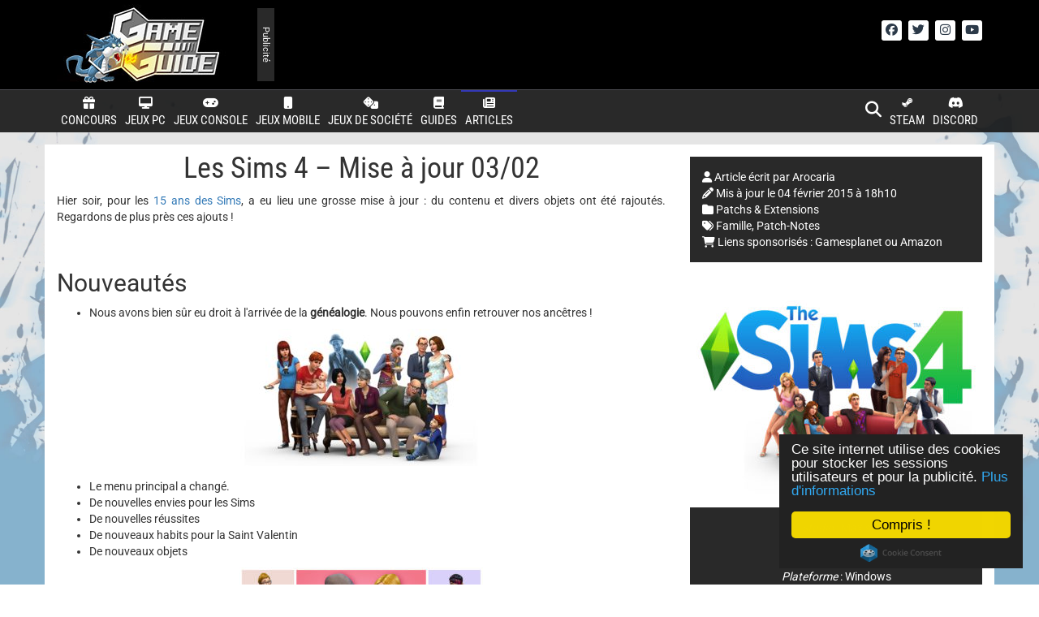

--- FILE ---
content_type: text/html; charset=UTF-8
request_url: https://game-guide.fr/102529-les-sims-4-mise-a-jour-0302/
body_size: 49263
content:
<!DOCTYPE html>
<html lang="fr">
<head>
	<!-- Global site tag (gtag.js) - Google Analytics -->	
	<script async src="https://www.googletagmanager.com/gtag/js?id=UA-17204450-18"></script>
	<script>
	  window.dataLayer = window.dataLayer || [];
	  function gtag(){dataLayer.push(arguments);}
	  gtag('js', new Date());
	   gtag('config', 'UA-17204450-18', { 'anonymize_ip': true });
	</script>

	<title>Game-Guide.fr</title>
<link data-rocket-prefetch href="https://secure.adnxs.com" rel="dns-prefetch">
<link data-rocket-prefetch href="https://boot.pbstck.com" rel="dns-prefetch">
<link data-rocket-prefetch href="https://sdk.privacy-center.org" rel="dns-prefetch">
<link data-rocket-prefetch href="https://cds.streambeat.gg" rel="dns-prefetch">
<link data-rocket-prefetch href="https://do69ll745l27z.cloudfront.net" rel="dns-prefetch">
<link data-rocket-prefetch href="https://www.google-analytics.com" rel="dns-prefetch">
<link data-rocket-prefetch href="https://www.googletagmanager.com" rel="dns-prefetch">
<link data-rocket-prefetch href="https://wow.zamimg.com" rel="dns-prefetch">
<link data-rocket-prefetch href="https://fr.gpaf.net" rel="dns-prefetch">
<link data-rocket-prefetch href="https://s7.addthis.com" rel="dns-prefetch">
<link crossorigin data-rocket-preload as="font" href="https://game-guide.fr/wp-content/cache/fonts/1/google-fonts/fonts/s/roboto/v50/KFOMCnqEu92Fr1ME7kSn66aGLdTylUAMQXC89YmC2DPNWubEbVmUiAo.woff2" rel="preload">
<link crossorigin data-rocket-preload as="font" href="https://game-guide.fr/wp-content/cache/fonts/1/google-fonts/fonts/s/robotocondensed/v31/ieVl2ZhZI2eCN5jzbjEETS9weq8-19K7DQ.woff2" rel="preload">
<link crossorigin data-rocket-preload as="font" href="https://game-guide.fr/wp-content/themes/game-guide-v3/include/fontawesome-free-6.6.0-web/webfonts/fa-solid-900.woff2" rel="preload">
<link crossorigin data-rocket-preload as="font" href="https://game-guide.fr/wp-content/themes/game-guide-v3/include/fontawesome-free-6.6.0-web/webfonts/fa-brands-400.woff2" rel="preload">
<style id="wpr-usedcss">html{font-family:sans-serif;-ms-text-size-adjust:100%;-webkit-text-size-adjust:100%}body{margin:0}footer,main,menu,nav{display:block}canvas,progress,video{display:inline-block;vertical-align:baseline}[hidden],template{display:none}a{background-color:transparent}a:active,a:hover{outline:0}b,strong{font-weight:700}h1{font-size:2em;margin:.67em 0}small{font-size:80%}img{border:0}svg:not(:root){overflow:hidden}code{font-family:monospace,monospace;font-size:1em}button,input,optgroup,select,textarea{color:inherit;font:inherit;margin:0}button{overflow:visible}button,select{text-transform:none}button,html input[type=button],input[type=submit]{-webkit-appearance:button;cursor:pointer}button[disabled],html input[disabled]{cursor:default}button::-moz-focus-inner,input::-moz-focus-inner{border:0;padding:0}input{line-height:normal}input[type=checkbox],input[type=radio]{-webkit-box-sizing:border-box;-moz-box-sizing:border-box;box-sizing:border-box;padding:0}input[type=number]::-webkit-inner-spin-button,input[type=number]::-webkit-outer-spin-button{height:auto}input[type=search]{-webkit-appearance:textfield;-webkit-box-sizing:content-box;-moz-box-sizing:content-box;box-sizing:content-box}input[type=search]::-webkit-search-cancel-button,input[type=search]::-webkit-search-decoration{-webkit-appearance:none}fieldset{border:1px solid silver;margin:0 2px;padding:.35em .625em .75em}legend{border:0;padding:0}textarea{overflow:auto}optgroup{font-weight:700}table{border-collapse:collapse;border-spacing:0}td,th{padding:0}@media print{*,:after,:before{background:0 0!important;color:#000!important;-webkit-box-shadow:none!important;box-shadow:none!important;text-shadow:none!important}a,a:visited{text-decoration:underline}a[href]:after{content:" (" attr(href) ")"}a[href^="#"]:after,a[href^="javascript:"]:after{content:""}img,tr{page-break-inside:avoid}img{max-width:100%!important}h2,h3,p{orphans:3;widows:3}h2,h3{page-break-after:avoid}.label{border:1px solid #000}.table{border-collapse:collapse!important}.table td,.table th{background-color:#fff!important}}*{-webkit-box-sizing:border-box;-moz-box-sizing:border-box;box-sizing:border-box}:after,:before{-webkit-box-sizing:border-box;-moz-box-sizing:border-box;box-sizing:border-box}html{font-size:10px;-webkit-tap-highlight-color:transparent}body{font-family:"Helvetica Neue",Helvetica,Arial,sans-serif;font-size:14px;line-height:1.42857143;color:#333;background-color:#fff}button,input,select,textarea{font-family:inherit;font-size:inherit;line-height:inherit}a{color:#337ab7;text-decoration:none}a:focus,a:hover{color:#23527c;text-decoration:underline}a:focus{outline:-webkit-focus-ring-color auto 5px;outline-offset:-2px}img{vertical-align:middle}.img-responsive{display:block;max-width:100%;height:auto}[role=button]{cursor:pointer}h1,h2,h3,h4,h6{font-family:inherit;font-weight:500;line-height:1.1;color:inherit}h1 .small,h1 small,h2 .small,h2 small,h3 .small,h3 small,h4 .small,h4 small,h6 .small,h6 small{font-weight:400;line-height:1;color:#777}h1,h2,h3{margin-top:20px;margin-bottom:10px}h1 .small,h1 small,h2 .small,h2 small,h3 .small,h3 small{font-size:65%}h4,h6{margin-top:10px;margin-bottom:10px}h4 .small,h4 small,h6 .small,h6 small{font-size:75%}h1{font-size:36px}h2{font-size:30px}h3{font-size:24px}h4{font-size:18px}h6{font-size:12px}p{margin:0 0 10px}.small,small{font-size:85%}.text-right{text-align:right}.text-center{text-align:center}ul{margin-top:0;margin-bottom:10px}ul ul{margin-bottom:0}dl{margin-top:0;margin-bottom:20px}dd,dt{line-height:1.42857143}dt{font-weight:700}dd{margin-left:0}address{margin-bottom:20px;font-style:normal;line-height:1.42857143}code{font-family:Menlo,Monaco,Consolas,"Courier New",monospace}code{padding:2px 4px;font-size:90%;color:#c7254e;background-color:#f9f2f4;border-radius:4px}.container{margin-right:auto;margin-left:auto;padding-left:15px;padding-right:15px}@media (min-width:768px){.container{width:750px}}@media (min-width:992px){.container{width:970px}}@media (min-width:1200px){.container{width:1170px}}.row{margin-left:-15px;margin-right:-15px}.col-md-4,.col-md-6,.col-md-8,.col-xs-6{position:relative;min-height:1px;padding-left:15px;padding-right:15px}.col-xs-6{float:left}.col-xs-6{width:50%}@media (min-width:992px){.col-md-4,.col-md-6,.col-md-8{float:left}.col-md-8{width:66.66666667%}.col-md-6{width:50%}.col-md-4{width:33.33333333%}#main-navigation{position:absolute;top:110px}}table{background-color:transparent}caption{padding-top:8px;padding-bottom:8px;color:#777;text-align:left}th{text-align:left}.table{width:100%;max-width:100%;margin-bottom:20px}.table>tbody>tr>td,.table>tbody>tr>th{padding:8px;line-height:1.42857143;vertical-align:top;border-top:1px solid #ddd}.table>tbody+tbody{border-top:2px solid #ddd}.table .table{background-color:#fff}table td[class*=col-],table th[class*=col-]{position:static;float:none;display:table-cell}.table>tbody>tr.active>td,.table>tbody>tr.active>th,.table>tbody>tr>td.active,.table>tbody>tr>th.active{background-color:#f5f5f5}.table>tbody>tr.success>td,.table>tbody>tr.success>th,.table>tbody>tr>td.success,.table>tbody>tr>th.success{background-color:#dff0d8}.table>tbody>tr.info>td,.table>tbody>tr.info>th,.table>tbody>tr>td.info,.table>tbody>tr>th.info{background-color:#d9edf7}fieldset{padding:0;margin:0;border:0;min-width:0}legend{display:block;width:100%;padding:0;margin-bottom:20px;font-size:21px;line-height:inherit;color:#333;border:0;border-bottom:1px solid #e5e5e5}label{display:inline-block;max-width:100%;margin-bottom:5px;font-weight:700}input[type=search]{-webkit-box-sizing:border-box;-moz-box-sizing:border-box;box-sizing:border-box}input[type=checkbox],input[type=radio]{margin:4px 0 0;line-height:normal}input[type=file]{display:block}input[type=range]{display:block;width:100%}select[multiple],select[size]{height:auto}input[type=checkbox]:focus,input[type=file]:focus,input[type=radio]:focus{outline:-webkit-focus-ring-color auto 5px;outline-offset:-2px}.form-control{display:block;width:100%;height:34px;padding:6px 12px;font-size:14px;line-height:1.42857143;color:#555;background-color:#fff;background-image:none;border:1px solid #ccc;border-radius:4px;-webkit-box-shadow:inset 0 1px 1px rgba(0,0,0,.075);box-shadow:inset 0 1px 1px rgba(0,0,0,.075);-webkit-transition:border-color .15s ease-in-out,-webkit-box-shadow .15s ease-in-out;-o-transition:border-color .15s ease-in-out,box-shadow .15s ease-in-out;transition:border-color ease-in-out .15s,box-shadow ease-in-out .15s}.form-control:focus{border-color:#66afe9;outline:0;-webkit-box-shadow:inset 0 1px 1px rgba(0,0,0,.075),0 0 8px rgba(102,175,233,.6);box-shadow:inset 0 1px 1px rgba(0,0,0,.075),0 0 8px rgba(102,175,233,.6)}.form-control::-moz-placeholder{color:#999;opacity:1}.form-control:-ms-input-placeholder{color:#999}.form-control::-webkit-input-placeholder{color:#999}.form-control::-ms-expand{border:0;background-color:transparent}.form-control[disabled],.form-control[readonly],fieldset[disabled] .form-control{background-color:#eee;opacity:1}.form-control[disabled],fieldset[disabled] .form-control{cursor:not-allowed}textarea.form-control{height:auto}input[type=search]{-webkit-appearance:none}.checkbox,.radio{position:relative;display:block;margin-top:10px;margin-bottom:10px}.checkbox label,.radio label{min-height:20px;padding-left:20px;margin-bottom:0;font-weight:400;cursor:pointer}.checkbox input[type=checkbox],.radio input[type=radio]{position:absolute;margin-left:-20px}.checkbox+.checkbox,.radio+.radio{margin-top:-5px}fieldset[disabled] input[type=checkbox],fieldset[disabled] input[type=radio],input[type=checkbox].disabled,input[type=checkbox][disabled],input[type=radio].disabled,input[type=radio][disabled]{cursor:not-allowed}.checkbox.disabled label,.radio.disabled label,fieldset[disabled] .checkbox label,fieldset[disabled] .radio label{cursor:not-allowed}.btn{display:inline-block;margin-bottom:0;font-weight:400;text-align:center;vertical-align:middle;-ms-touch-action:manipulation;touch-action:manipulation;cursor:pointer;background-image:none;border:1px solid transparent;white-space:nowrap;padding:6px 12px;font-size:14px;line-height:1.42857143;border-radius:4px;-webkit-user-select:none;-moz-user-select:none;-ms-user-select:none;user-select:none}.btn.active.focus,.btn.active:focus,.btn.focus,.btn:active.focus,.btn:active:focus,.btn:focus{outline:-webkit-focus-ring-color auto 5px;outline-offset:-2px}.btn.focus,.btn:focus,.btn:hover{color:#333;text-decoration:none}.btn.active,.btn:active{outline:0;background-image:none;-webkit-box-shadow:inset 0 3px 5px rgba(0,0,0,.125);box-shadow:inset 0 3px 5px rgba(0,0,0,.125)}.btn.disabled,.btn[disabled],fieldset[disabled] .btn{cursor:not-allowed;opacity:.65;-webkit-box-shadow:none;box-shadow:none}a.btn.disabled,fieldset[disabled] a.btn{pointer-events:none}.btn-primary{color:#fff;background-color:#337ab7;border-color:#2e6da4}.btn-primary.focus,.btn-primary:focus{color:#fff;background-color:#286090;border-color:#122b40}.btn-primary:hover{color:#fff;background-color:#286090;border-color:#204d74}.btn-primary.active,.btn-primary:active{color:#fff;background-color:#286090;border-color:#204d74}.btn-primary.active.focus,.btn-primary.active:focus,.btn-primary.active:hover,.btn-primary:active.focus,.btn-primary:active:focus,.btn-primary:active:hover{color:#fff;background-color:#204d74;border-color:#122b40}.btn-primary.active,.btn-primary:active{background-image:none}.btn-primary.disabled.focus,.btn-primary.disabled:focus,.btn-primary.disabled:hover,.btn-primary[disabled].focus,.btn-primary[disabled]:focus,.btn-primary[disabled]:hover,fieldset[disabled] .btn-primary.focus,fieldset[disabled] .btn-primary:focus,fieldset[disabled] .btn-primary:hover{background-color:#337ab7;border-color:#2e6da4}.btn-lg{padding:10px 16px;font-size:18px;line-height:1.3333333;border-radius:6px}.fade{opacity:0;-webkit-transition:opacity .15s linear;-o-transition:opacity .15s linear;transition:opacity .15s linear}.fade.in{opacity:1}.collapse{display:none}.collapse.in{display:block}tr.collapse.in{display:table-row}tbody.collapse.in{display:table-row-group}.collapsing{position:relative;height:0;overflow:hidden;-webkit-transition-property:height,visibility;-o-transition-property:height,visibility;transition-property:height,visibility;-webkit-transition-duration:.35s;-o-transition-duration:.35s;transition-duration:.35s;-webkit-transition-timing-function:ease;-o-transition-timing-function:ease;transition-timing-function:ease}.dropdown{position:relative}.dropdown-menu{position:absolute;top:100%;left:0;z-index:1000;display:none;float:left;min-width:160px;padding:5px 0;margin:2px 0 0;list-style:none;font-size:14px;text-align:left;background-color:#fff;border:1px solid #ccc;border:1px solid rgba(0,0,0,.15);border-radius:4px;-webkit-box-shadow:0 6px 12px rgba(0,0,0,.175);box-shadow:0 6px 12px rgba(0,0,0,.175);-webkit-background-clip:padding-box;background-clip:padding-box}.dropdown-menu.pull-right{right:0;left:auto}.dropdown-menu>li>a{display:block;padding:3px 20px;clear:both;font-weight:400;line-height:1.42857143;color:#333;white-space:nowrap}.dropdown-menu>li>a:focus,.dropdown-menu>li>a:hover{text-decoration:none;color:#262626;background-color:#f5f5f5}.dropdown-menu>.active>a,.dropdown-menu>.active>a:focus,.dropdown-menu>.active>a:hover{color:#fff;text-decoration:none;outline:0;background-color:#337ab7}.dropdown-menu>.disabled>a,.dropdown-menu>.disabled>a:focus,.dropdown-menu>.disabled>a:hover{color:#777}.dropdown-menu>.disabled>a:focus,.dropdown-menu>.disabled>a:hover{text-decoration:none;background-color:transparent;background-image:none;cursor:not-allowed}.open>.dropdown-menu{display:block}.open>a{outline:0}.dropdown-backdrop{position:fixed;left:0;right:0;bottom:0;top:0;z-index:990}.pull-right>.dropdown-menu{right:0;left:auto}.nav{margin-bottom:0;padding-left:0;list-style:none}.nav>li{position:relative;display:block}.nav>li>a{position:relative;display:block;padding:10px 15px}.nav>li>a:focus,.nav>li>a:hover{text-decoration:none;background-color:#eee}.nav>li.disabled>a{color:#777}.nav>li.disabled>a:focus,.nav>li.disabled>a:hover{color:#777;text-decoration:none;background-color:transparent;cursor:not-allowed}.nav .open>a,.nav .open>a:focus,.nav .open>a:hover{background-color:#eee;border-color:#337ab7}.nav>li>a>img{max-width:none}.navbar-nav{margin:7.5px -15px}.navbar-nav>li>a{padding-top:10px;padding-bottom:10px;line-height:20px}@media (max-width:767px){.navbar-nav .open .dropdown-menu{position:static;float:none;width:auto;margin-top:0;background-color:transparent;border:0;-webkit-box-shadow:none;box-shadow:none}.navbar-nav .open .dropdown-menu>li>a{padding:5px 15px 5px 25px}.navbar-nav .open .dropdown-menu>li>a{line-height:20px}.navbar-nav .open .dropdown-menu>li>a:focus,.navbar-nav .open .dropdown-menu>li>a:hover{background-image:none}}@media (min-width:768px){.navbar-nav{float:left;margin:0}.navbar-nav>li{float:left}.navbar-nav>li>a{padding-top:15px;padding-bottom:15px}}.navbar-nav>li>.dropdown-menu{margin-top:0;border-top-right-radius:0;border-top-left-radius:0}.label{display:inline;padding:.2em .6em .3em;font-size:75%;font-weight:700;line-height:1;color:#fff;text-align:center;white-space:nowrap;vertical-align:baseline;border-radius:.25em}a.label:focus,a.label:hover{color:#fff;text-decoration:none;cursor:pointer}.label:empty{display:none}.btn .label{position:relative;top:-1px}.alert{padding:15px;margin-bottom:20px;border:1px solid transparent;border-radius:4px}.alert h4{margin-top:0;color:inherit}.alert>p,.alert>ul{margin-bottom:0}.alert>p+p{margin-top:5px}.progress{overflow:hidden;height:20px;margin-bottom:20px;background-color:#f5f5f5;border-radius:4px;-webkit-box-shadow:inset 0 1px 2px rgba(0,0,0,.1);box-shadow:inset 0 1px 2px rgba(0,0,0,.1)}.panel{margin-bottom:20px;background-color:#fff;border:1px solid transparent;border-radius:4px;-webkit-box-shadow:0 1px 1px rgba(0,0,0,.05);box-shadow:0 1px 1px rgba(0,0,0,.05)}.panel-body{padding:15px}.panel-heading{padding:10px 15px;border-bottom:1px solid transparent;border-top-right-radius:3px;border-top-left-radius:3px}.panel-title{margin-top:0;margin-bottom:0;font-size:16px;color:inherit}.panel-title>.small,.panel-title>.small>a,.panel-title>a,.panel-title>small,.panel-title>small>a{color:inherit}.panel>.panel-collapse>.table,.panel>.table{margin-bottom:0}.panel>.panel-collapse>.table caption,.panel>.table caption{padding-left:15px;padding-right:15px}.panel>.table:first-child{border-top-right-radius:3px;border-top-left-radius:3px}.panel>.table:first-child>tbody:first-child>tr:first-child{border-top-left-radius:3px;border-top-right-radius:3px}.panel>.table:first-child>tbody:first-child>tr:first-child td:first-child,.panel>.table:first-child>tbody:first-child>tr:first-child th:first-child{border-top-left-radius:3px}.panel>.table:first-child>tbody:first-child>tr:first-child td:last-child,.panel>.table:first-child>tbody:first-child>tr:first-child th:last-child{border-top-right-radius:3px}.panel>.table:last-child{border-bottom-right-radius:3px;border-bottom-left-radius:3px}.panel>.table:last-child>tbody:last-child>tr:last-child{border-bottom-left-radius:3px;border-bottom-right-radius:3px}.panel>.table:last-child>tbody:last-child>tr:last-child td:first-child,.panel>.table:last-child>tbody:last-child>tr:last-child th:first-child{border-bottom-left-radius:3px}.panel>.table:last-child>tbody:last-child>tr:last-child td:last-child,.panel>.table:last-child>tbody:last-child>tr:last-child th:last-child{border-bottom-right-radius:3px}.panel>.panel-body+.table,.panel>.table+.panel-body{border-top:1px solid #ddd}.panel>.table>tbody:first-child>tr:first-child td,.panel>.table>tbody:first-child>tr:first-child th{border-top:0}.panel-default{border-color:#ddd}.panel-default>.panel-heading{color:#333;background-color:#f5f5f5;border-color:#ddd}.panel-default>.panel-heading+.panel-collapse>.panel-body{border-top-color:#ddd}.close{float:right;font-size:21px;font-weight:700;line-height:1;color:#000;text-shadow:0 1px 0 #fff;opacity:.2}.close:focus,.close:hover{color:#000;text-decoration:none;cursor:pointer;opacity:.5}button.close{padding:0;cursor:pointer;background:0 0;border:0;-webkit-appearance:none}.modal-open{overflow:hidden}.modal-dialog{position:relative;width:auto;margin:10px}.modal-content{position:relative;background-color:#fff;border:1px solid #999;border:1px solid rgba(0,0,0,.2);border-radius:6px;-webkit-box-shadow:0 3px 9px rgba(0,0,0,.5);box-shadow:0 3px 9px rgba(0,0,0,.5);-webkit-background-clip:padding-box;background-clip:padding-box;outline:0}.modal-backdrop{position:fixed;top:0;right:0;bottom:0;left:0;z-index:1040;background-color:#000}.modal-backdrop.fade{opacity:0}.modal-backdrop.in{opacity:.5}.modal-scrollbar-measure{position:absolute;top:-9999px;width:50px;height:50px;overflow:scroll}@media (min-width:768px){.modal-dialog{width:600px;margin:30px auto}.modal-content{-webkit-box-shadow:0 5px 15px rgba(0,0,0,.5);box-shadow:0 5px 15px rgba(0,0,0,.5)}}.tooltip{position:absolute;z-index:1070;display:block;font-family:"Helvetica Neue",Helvetica,Arial,sans-serif;font-style:normal;font-weight:400;letter-spacing:normal;line-break:auto;line-height:1.42857143;text-align:left;text-align:start;text-decoration:none;text-shadow:none;text-transform:none;white-space:normal;word-break:normal;word-spacing:normal;word-wrap:normal;font-size:12px;opacity:0}.tooltip.in{opacity:.9}.tooltip.top{margin-top:-3px;padding:5px 0}.tooltip.right{margin-left:3px;padding:0 5px}.tooltip.bottom{margin-top:3px;padding:5px 0}.tooltip.left{margin-left:-3px;padding:0 5px}.tooltip-inner{max-width:200px;padding:3px 8px;color:#fff;text-align:center;background-color:#000;border-radius:4px}.tooltip-arrow{position:absolute;width:0;height:0;border-color:transparent;border-style:solid}.tooltip.top .tooltip-arrow{bottom:0;left:50%;margin-left:-5px;border-width:5px 5px 0;border-top-color:#000}.tooltip.right .tooltip-arrow{top:50%;left:0;margin-top:-5px;border-width:5px 5px 5px 0;border-right-color:#000}.tooltip.left .tooltip-arrow{top:50%;right:0;margin-top:-5px;border-width:5px 0 5px 5px;border-left-color:#000}.tooltip.bottom .tooltip-arrow{top:0;left:50%;margin-left:-5px;border-width:0 5px 5px;border-bottom-color:#000}.popover{position:absolute;top:0;left:0;z-index:1060;display:none;max-width:276px;padding:1px;font-family:"Helvetica Neue",Helvetica,Arial,sans-serif;font-style:normal;font-weight:400;letter-spacing:normal;line-break:auto;line-height:1.42857143;text-align:left;text-align:start;text-decoration:none;text-shadow:none;text-transform:none;white-space:normal;word-break:normal;word-spacing:normal;word-wrap:normal;font-size:14px;background-color:#fff;-webkit-background-clip:padding-box;background-clip:padding-box;border:1px solid #ccc;border:1px solid rgba(0,0,0,.2);border-radius:6px;-webkit-box-shadow:0 5px 10px rgba(0,0,0,.2);box-shadow:0 5px 10px rgba(0,0,0,.2)}.popover.top{margin-top:-10px}.popover.right{margin-left:10px}.popover.bottom{margin-top:10px}.popover.left{margin-left:-10px}.popover-title{margin:0;padding:8px 14px;font-size:14px;background-color:#f7f7f7;border-bottom:1px solid #ebebeb;border-radius:5px 5px 0 0}.popover-content{padding:9px 14px}.popover>.arrow,.popover>.arrow:after{position:absolute;display:block;width:0;height:0;border-color:transparent;border-style:solid}.popover>.arrow{border-width:11px}.popover>.arrow:after{border-width:10px;content:""}.popover.top>.arrow{left:50%;margin-left:-11px;border-bottom-width:0;border-top-color:#999;border-top-color:rgba(0,0,0,.25);bottom:-11px}.popover.top>.arrow:after{content:" ";bottom:1px;margin-left:-10px;border-bottom-width:0;border-top-color:#fff}.popover.right>.arrow{top:50%;left:-11px;margin-top:-11px;border-left-width:0;border-right-color:#999;border-right-color:rgba(0,0,0,.25)}.popover.right>.arrow:after{content:" ";left:1px;bottom:-10px;border-left-width:0;border-right-color:#fff}.popover.bottom>.arrow{left:50%;margin-left:-11px;border-top-width:0;border-bottom-color:#999;border-bottom-color:rgba(0,0,0,.25);top:-11px}.popover.bottom>.arrow:after{content:" ";top:1px;margin-left:-10px;border-top-width:0;border-bottom-color:#fff}.popover.left>.arrow{top:50%;right:-11px;margin-top:-11px;border-right-width:0;border-left-color:#999;border-left-color:rgba(0,0,0,.25)}.popover.left>.arrow:after{content:" ";right:1px;border-right-width:0;border-left-color:#fff;bottom:-10px}.carousel{position:relative}.carousel-indicators{position:absolute;bottom:10px;left:50%;z-index:15;width:60%;margin-left:-30%;padding-left:0;list-style:none;text-align:center}.carousel-indicators li{display:inline-block;width:10px;height:10px;margin:1px;text-indent:-999px;border:1px solid #fff;border-radius:10px;cursor:pointer;background-color:rgba(0,0,0,0)}.carousel-indicators .active{margin:0;width:12px;height:12px;background-color:#fff}@media screen and (min-width:768px){.carousel-indicators{bottom:20px}}.clearfix:after,.clearfix:before,.container:after,.container:before,.nav:after,.nav:before,.panel-body:after,.panel-body:before,.row:after,.row:before{content:" ";display:table}.clearfix:after,.container:after,.nav:after,.panel-body:after,.row:after{clear:both}.center-block{display:block;margin-left:auto;margin-right:auto}.pull-right{float:right!important}.pull-left{float:left!important}.hide{display:none!important}.show{display:block!important}.hidden{display:none!important}.affix{position:fixed}@-ms-viewport{width:device-width}@media (max-width:767px){.hidden-xs{display:none!important}}@media (min-width:768px) and (max-width:991px){.hidden-sm{display:none!important}}@media (min-width:992px) and (max-width:1199px){.hidden-md{display:none!important}}@media (min-width:1200px){.hidden-lg{display:none!important}}@media print{.hidden-print{display:none!important}}.btn-primary{text-shadow:0 -1px 0 rgba(0,0,0,.2);-webkit-box-shadow:inset 0 1px 0 rgba(255,255,255,.15),0 1px 1px rgba(0,0,0,.075);box-shadow:inset 0 1px 0 rgba(255,255,255,.15),0 1px 1px rgba(0,0,0,.075)}.btn-primary.active,.btn-primary:active{-webkit-box-shadow:inset 0 3px 5px rgba(0,0,0,.125);box-shadow:inset 0 3px 5px rgba(0,0,0,.125)}.btn-primary.disabled,.btn-primary[disabled],fieldset[disabled] .btn-primary{-webkit-box-shadow:none;box-shadow:none}.btn.active,.btn:active{background-image:none}.btn-primary{background-image:-webkit-linear-gradient(top,#337ab7 0,#265a88 100%);background-image:-o-linear-gradient(top,#337ab7 0,#265a88 100%);background-image:-webkit-gradient(linear,left top,left bottom,color-stop(0,#337ab7),to(#265a88));background-image:linear-gradient(to bottom,#337ab7 0,#265a88 100%);background-repeat:repeat-x;border-color:#245580}.btn-primary:focus,.btn-primary:hover{background-color:#265a88;background-position:0 -15px}.btn-primary.active,.btn-primary:active{background-color:#265a88;border-color:#245580}.btn-primary.disabled,.btn-primary.disabled.active,.btn-primary.disabled.focus,.btn-primary.disabled:active,.btn-primary.disabled:focus,.btn-primary.disabled:hover,.btn-primary[disabled],.btn-primary[disabled].active,.btn-primary[disabled].focus,.btn-primary[disabled]:active,.btn-primary[disabled]:focus,.btn-primary[disabled]:hover,fieldset[disabled] .btn-primary,fieldset[disabled] .btn-primary.active,fieldset[disabled] .btn-primary.focus,fieldset[disabled] .btn-primary:active,fieldset[disabled] .btn-primary:focus,fieldset[disabled] .btn-primary:hover{background-color:#265a88;background-image:none}.dropdown-menu>li>a:focus,.dropdown-menu>li>a:hover{background-image:-webkit-linear-gradient(top,#f5f5f5 0,#e8e8e8 100%);background-image:-o-linear-gradient(top,#f5f5f5 0,#e8e8e8 100%);background-image:-webkit-gradient(linear,left top,left bottom,color-stop(0,#f5f5f5),to(#e8e8e8));background-image:linear-gradient(to bottom,#f5f5f5 0,#e8e8e8 100%);background-repeat:repeat-x;background-color:#e8e8e8}.dropdown-menu>.active>a,.dropdown-menu>.active>a:focus,.dropdown-menu>.active>a:hover{background-image:-webkit-linear-gradient(top,#337ab7 0,#2e6da4 100%);background-image:-o-linear-gradient(top,#337ab7 0,#2e6da4 100%);background-image:-webkit-gradient(linear,left top,left bottom,color-stop(0,#337ab7),to(#2e6da4));background-image:linear-gradient(to bottom,#337ab7 0,#2e6da4 100%);background-repeat:repeat-x;background-color:#2e6da4}.navbar-nav>li>a{text-shadow:0 1px 0 rgba(255,255,255,.25)}.alert{text-shadow:0 1px 0 rgba(255,255,255,.2);-webkit-box-shadow:inset 0 1px 0 rgba(255,255,255,.25),0 1px 2px rgba(0,0,0,.05);box-shadow:inset 0 1px 0 rgba(255,255,255,.25),0 1px 2px rgba(0,0,0,.05)}.progress{background-image:-webkit-linear-gradient(top,#ebebeb 0,#f5f5f5 100%);background-image:-o-linear-gradient(top,#ebebeb 0,#f5f5f5 100%);background-image:-webkit-gradient(linear,left top,left bottom,color-stop(0,#ebebeb),to(#f5f5f5));background-image:linear-gradient(to bottom,#ebebeb 0,#f5f5f5 100%);background-repeat:repeat-x}.panel{-webkit-box-shadow:0 1px 2px rgba(0,0,0,.05);box-shadow:0 1px 2px rgba(0,0,0,.05)}.panel-default>.panel-heading{background-image:-webkit-linear-gradient(top,#f5f5f5 0,#e8e8e8 100%);background-image:-o-linear-gradient(top,#f5f5f5 0,#e8e8e8 100%);background-image:-webkit-gradient(linear,left top,left bottom,color-stop(0,#f5f5f5),to(#e8e8e8));background-image:linear-gradient(to bottom,#f5f5f5 0,#e8e8e8 100%);background-repeat:repeat-x}.fa{font-family:var(--fa-style-family,"Font Awesome 6 Free");font-weight:var(--fa-style,900)}.fa,.fab,.fas{-moz-osx-font-smoothing:grayscale;-webkit-font-smoothing:antialiased;display:var(--fa-display,inline-block);font-style:normal;font-variant:normal;line-height:1;text-rendering:auto}.fas{font-family:'Font Awesome 6 Free'}.fab{font-family:'Font Awesome 6 Brands'}.fa-pencil-alt::before{content:"\f303"}.fa-gamepad::before{content:"\f11b"}.fa-folder::before{content:"\f07b"}.fa-user::before{content:"\f007"}.fa-gift::before{content:"\f06b"}.fa-external-link::before{content:"\f08e"}.fa-tags::before{content:"\f02c"}.fa-envelope::before{content:"\f0e0"}.fa-shopping-cart::before{content:"\f07a"}.fa-mobile::before{content:"\f3ce"}.fa-home::before{content:"\f015"}.fa-search::before{content:"\f002"}.fa-arrow-up::before{content:"\f062"}.fa-rss::before{content:"\f09e"}.fa-desktop::before{content:"\f390"}.fa-book::before{content:"\f02d"}.fa-dice::before{content:"\f522"}.fa-times-circle::before{content:"\f057"}:root{--fa-style-family-brands:'Font Awesome 6 Brands';--fa-font-brands:normal 400 1em/1 'Font Awesome 6 Brands'}@font-face{font-family:'Font Awesome 6 Brands';font-style:normal;font-weight:400;font-display:swap;src:url("https://game-guide.fr/wp-content/themes/game-guide-v3/include/fontawesome-free-6.6.0-web/webfonts/fa-brands-400.woff2") format("woff2"),url("https://game-guide.fr/wp-content/themes/game-guide-v3/include/fontawesome-free-6.6.0-web/webfonts/fa-brands-400.ttf") format("truetype")}.fab{font-weight:400}.fa-discord:before{content:"\f392"}.fa-facebook-f:before{content:"\f39e"}.fa-facebook:before{content:"\f09a"}.fa-steam-symbol:before{content:"\f3f6"}:root{--fa-style-family-classic:'Font Awesome 6 Free';--fa-font-solid:normal 900 1em/1 'Font Awesome 6 Free'}@font-face{font-family:'Font Awesome 6 Free';font-style:normal;font-weight:900;font-display:swap;src:url("https://game-guide.fr/wp-content/themes/game-guide-v3/include/fontawesome-free-6.6.0-web/webfonts/fa-solid-900.woff2") format("woff2"),url("https://game-guide.fr/wp-content/themes/game-guide-v3/include/fontawesome-free-6.6.0-web/webfonts/fa-solid-900.ttf") format("truetype")}.fas{font-weight:900}html.swipebox-html.swipebox-touch{overflow:hidden!important}#swipebox-overlay img{border:none!important}#swipebox-overlay{width:100%;height:100%;position:fixed;top:0;left:0;z-index:99999!important;overflow:hidden;-webkit-user-select:none;-moz-user-select:none;-ms-user-select:none;user-select:none}#swipebox-container{position:relative;width:100%;height:100%}#swipebox-slider{-webkit-transition:-webkit-transform .4s;transition:transform .4s ease;height:100%;left:0;top:0;width:100%;white-space:nowrap;position:absolute;display:none;cursor:pointer}#swipebox-slider .slide{height:100%;width:100%;line-height:1px;text-align:center;display:inline-block}#swipebox-slider .slide:before{content:"";display:inline-block;height:50%;width:1px;margin-right:-1px}#swipebox-slider .slide .swipebox-inline-container,#swipebox-slider .slide img{display:inline-block;max-height:100%;max-width:100%;margin:0;padding:0;width:auto;height:auto;vertical-align:middle}#swipebox-slider .slide-loading{background:var(--wpr-bg-88b572c9-2742-4e3e-ac4c-7a4bbed3140a) center center no-repeat}#swipebox-bottom-bar,#swipebox-top-bar{-webkit-transition:.5s;transition:.5s;position:absolute;left:0;z-index:999;height:50px;width:100%}#swipebox-bottom-bar{bottom:-50px}#swipebox-bottom-bar.visible-bars{-webkit-transform:translate3d(0,-50px,0);transform:translate3d(0,-50px,0)}#swipebox-top-bar{top:-50px}#swipebox-top-bar.visible-bars{-webkit-transform:translate3d(0,50px,0);transform:translate3d(0,50px,0)}#swipebox-title{display:block;width:100%;text-align:center}#swipebox-close,#swipebox-next,#swipebox-prev{background-image:var(--wpr-bg-2ec075e7-73c5-4b8d-9dd6-a0fd0ce1fe46);background-repeat:no-repeat;border:none!important;text-decoration:none!important;cursor:pointer;width:50px;height:50px;top:0}#swipebox-arrows{display:block;margin:0 auto;width:100%;height:50px}#swipebox-prev{background-position:-32px 13px;float:left}#swipebox-next{background-position:-78px 13px;float:right}#swipebox-close{top:0;right:0;position:absolute;z-index:9999;background-position:15px 12px}.swipebox-no-close-button #swipebox-close{display:none}#swipebox-next.disabled,#swipebox-prev.disabled{opacity:.3}.swipebox-no-touch #swipebox-overlay.rightSpring #swipebox-slider{-webkit-animation:.3s rightSpring;animation:.3s rightSpring}.swipebox-no-touch #swipebox-overlay.leftSpring #swipebox-slider{-webkit-animation:.3s leftSpring;animation:.3s leftSpring}.swipebox-touch #swipebox-container:after,.swipebox-touch #swipebox-container:before{-webkit-backface-visibility:hidden;backface-visibility:hidden;-webkit-transition:.3s;transition:all .3s ease;content:' ';position:absolute;z-index:999;top:0;height:100%;width:20px;opacity:0}.swipebox-touch #swipebox-container:before{left:0;-webkit-box-shadow:inset 10px 0 10px -8px #656565;box-shadow:inset 10px 0 10px -8px #656565}.swipebox-touch #swipebox-container:after{right:0;-webkit-box-shadow:inset -10px 0 10px -8px #656565;box-shadow:inset -10px 0 10px -8px #656565}.swipebox-touch #swipebox-overlay.leftSpringTouch #swipebox-container:before,.swipebox-touch #swipebox-overlay.rightSpringTouch #swipebox-container:after{opacity:1}@-webkit-keyframes rightSpring{0%{left:0}50%{left:-30px}100%{left:0}}@keyframes rightSpring{0%{left:0}50%{left:-30px}100%{left:0}}@-webkit-keyframes leftSpring{0%{left:0}50%{left:30px}100%{left:0}}@keyframes leftSpring{0%{left:0}50%{left:30px}100%{left:0}}@media screen and (min-width:800px){#swipebox-close{right:10px}#swipebox-arrows{width:92%;max-width:800px}}#swipebox-overlay{background:#0d0d0d}#swipebox-bottom-bar,#swipebox-top-bar{text-shadow:1px 1px 1px #000;background:#000;opacity:.95}#swipebox-top-bar{color:#fff!important;font-size:15px;line-height:43px;font-family:Helvetica,Arial,sans-serif}.sidr{display:block;position:fixed;top:0;height:100%;z-index:999999;width:260px;overflow-x:hidden;overflow-y:auto;font-family:"lucida grande",tahoma,verdana,arial,sans-serif;font-size:15px;background:#333;color:#fff;box-shadow:0 0 5px 5px #222 inset}.sidr .sidr-inner{padding:0 0 15px}.sidr .sidr-inner>p{margin-left:15px;margin-right:15px}.sidr.right{left:auto;right:-260px}.sidr.left{left:-260px;right:auto}.sidr h1,.sidr h2,.sidr h3,.sidr h4,.sidr h6{background-image:url('[data-uri]');background-size:100%;background-image:-webkit-gradient(linear,50% 0,50% 100%,color-stop(0,#4d4d4d),color-stop(100%,#1a1a1a));background-image:-moz-linear-gradient(#4d4d4d,#1a1a1a);background-image:-webkit-linear-gradient(#4d4d4d,#1a1a1a);background-image:linear-gradient(#4d4d4d,#1a1a1a);font-size:11px;font-weight:400;padding:0 15px;margin:0 0 5px;color:#fff;line-height:24px;box-shadow:0 5px 5px 3px rgba(0,0,0,.2)}.sidr p{font-size:13px;margin:0 0 12px}.sidr p a{color:rgba(255,255,255,.9)}.sidr>p{margin-left:15px;margin-right:15px}.sidr ul{display:block;margin:0 0 15px;padding:0;border-top:1px solid #1a1a1a;border-bottom:1px solid #4d4d4d}.sidr ul li{display:block;margin:0;line-height:48px;border-top:1px solid #4d4d4d;border-bottom:1px solid #1a1a1a}.sidr ul li.active,.sidr ul li:hover{border-top:0;line-height:49px}.sidr ul li.active>a,.sidr ul li.active>span,.sidr ul li:hover>a,.sidr ul li:hover>span{box-shadow:0 0 15px 3px #222 inset}.sidr ul li a,.sidr ul li span{padding:0 15px;display:block;text-decoration:none;color:#fff}.sidr ul li ul{border-bottom:0;margin:0}.sidr ul li ul li{line-height:40px;font-size:13px}.sidr ul li ul li:last-child{border-bottom:0}.sidr ul li ul li.active,.sidr ul li ul li:hover{border-top:0;line-height:41px}.sidr ul li ul li.active>a,.sidr ul li ul li.active>span,.sidr ul li ul li:hover>a,.sidr ul li ul li:hover>span{box-shadow:0 0 15px 3px #222 inset}.sidr ul li ul li a,.sidr ul li ul li span{color:rgba(255,255,255,.8);padding-left:30px}.sidr form{margin:0 15px}.sidr label{font-size:13px}.sidr input[type=email],.sidr input[type=number],.sidr input[type=password],.sidr input[type=search],.sidr input[type=tel],.sidr input[type=text],.sidr input[type=url],.sidr select,.sidr textarea{width:100%;font-size:13px;padding:5px;-moz-box-sizing:border-box;-webkit-box-sizing:border-box;box-sizing:border-box;margin:0 0 10px;border-radius:2px;border:0;background:rgba(0,0,0,.1);color:rgba(255,255,255,.6);display:block;clear:both}.sidr input[type=checkbox]{width:auto;display:inline;clear:none}.sidr input[type=button],.sidr input[type=submit]{color:#333;background:#fff}.sidr input[type=button]:hover,.sidr input[type=submit]:hover{background:rgba(255,255,255,.9)}.select2-container{box-sizing:border-box;display:inline-block;margin:0;position:relative;vertical-align:middle}.select2-container .select2-selection--single{box-sizing:border-box;cursor:pointer;display:block;height:28px;user-select:none;-webkit-user-select:none}.select2-container .select2-selection--single .select2-selection__rendered{display:block;padding-left:8px;padding-right:20px;overflow:hidden;text-overflow:ellipsis;white-space:nowrap}.select2-container .select2-selection--single .select2-selection__clear{position:relative}.select2-container[dir=rtl] .select2-selection--single .select2-selection__rendered{padding-right:8px;padding-left:20px}.select2-container .select2-selection--multiple{box-sizing:border-box;cursor:pointer;display:block;min-height:32px;user-select:none;-webkit-user-select:none}.select2-container .select2-selection--multiple .select2-selection__rendered{display:inline-block;overflow:hidden;padding-left:8px;text-overflow:ellipsis;white-space:nowrap}.select2-container .select2-search--inline{float:left}.select2-container .select2-search--inline .select2-search__field{box-sizing:border-box;border:none;font-size:100%;margin-top:5px;padding:0}.select2-container .select2-search--inline .select2-search__field::-webkit-search-cancel-button{-webkit-appearance:none}.select2-dropdown{background-color:#fff;border:1px solid #aaa;border-radius:4px;box-sizing:border-box;display:block;position:absolute;left:-100000px;width:100%;z-index:1051}.select2-results{display:block}.select2-results__options{list-style:none;margin:0;padding:0}.select2-results__option{padding:6px;user-select:none;-webkit-user-select:none}.select2-results__option[aria-selected]{cursor:pointer}.select2-container--open .select2-dropdown{left:0}.select2-container--open .select2-dropdown--above{border-bottom:none;border-bottom-left-radius:0;border-bottom-right-radius:0}.select2-container--open .select2-dropdown--below{border-top:none;border-top-left-radius:0;border-top-right-radius:0}.select2-search--dropdown{display:block;padding:4px}.select2-search--dropdown .select2-search__field{padding:4px;width:100%;box-sizing:border-box}.select2-search--dropdown .select2-search__field::-webkit-search-cancel-button{-webkit-appearance:none}.select2-search--dropdown.select2-search--hide{display:none}.select2-close-mask{border:0;margin:0;padding:0;display:block;position:fixed;left:0;top:0;min-height:100%;min-width:100%;height:auto;width:auto;opacity:0;z-index:99;background-color:#fff}.select2-hidden-accessible{border:0!important;clip:rect(0 0 0 0)!important;-webkit-clip-path:inset(50%)!important;clip-path:inset(50%)!important;height:1px!important;overflow:hidden!important;padding:0!important;position:absolute!important;width:1px!important;white-space:nowrap!important}.select2-container--default .select2-selection--single{background-color:#fff;border:1px solid #aaa;border-radius:4px}.select2-container--default .select2-selection--single .select2-selection__rendered{color:#444;line-height:28px}.select2-container--default .select2-selection--single .select2-selection__clear{cursor:pointer;float:right;font-weight:700}.select2-container--default .select2-selection--single .select2-selection__placeholder{color:#999}.select2-container--default .select2-selection--single .select2-selection__arrow{height:26px;position:absolute;top:1px;right:1px;width:20px}.select2-container--default .select2-selection--single .select2-selection__arrow b{border-color:#888 transparent transparent;border-style:solid;border-width:5px 4px 0;height:0;left:50%;margin-left:-4px;margin-top:-2px;position:absolute;top:50%;width:0}.select2-container--default[dir=rtl] .select2-selection--single .select2-selection__clear{float:left}.select2-container--default[dir=rtl] .select2-selection--single .select2-selection__arrow{left:1px;right:auto}.select2-container--default.select2-container--disabled .select2-selection--single{background-color:#eee;cursor:default}.select2-container--default.select2-container--disabled .select2-selection--single .select2-selection__clear{display:none}.select2-container--default.select2-container--open .select2-selection--single .select2-selection__arrow b{border-color:transparent transparent #888;border-width:0 4px 5px}.select2-container--default .select2-selection--multiple{background-color:#fff;border:1px solid #aaa;border-radius:4px;cursor:text}.select2-container--default .select2-selection--multiple .select2-selection__rendered{box-sizing:border-box;list-style:none;margin:0;padding:0 5px;width:100%}.select2-container--default .select2-selection--multiple .select2-selection__rendered li{list-style:none}.select2-container--default .select2-selection--multiple .select2-selection__clear{cursor:pointer;float:right;font-weight:700;margin-top:5px;margin-right:10px;padding:1px}.select2-container--default .select2-selection--multiple .select2-selection__choice{background-color:#e4e4e4;border:1px solid #aaa;border-radius:4px;cursor:default;float:left;margin-right:5px;margin-top:5px;padding:0 5px}.select2-container--default .select2-selection--multiple .select2-selection__choice__remove{color:#999;cursor:pointer;display:inline-block;font-weight:700;margin-right:2px}.select2-container--default .select2-selection--multiple .select2-selection__choice__remove:hover{color:#333}.select2-container--default[dir=rtl] .select2-selection--multiple .select2-search--inline,.select2-container--default[dir=rtl] .select2-selection--multiple .select2-selection__choice{float:right}.select2-container--default[dir=rtl] .select2-selection--multiple .select2-selection__choice{margin-left:5px;margin-right:auto}.select2-container--default[dir=rtl] .select2-selection--multiple .select2-selection__choice__remove{margin-left:2px;margin-right:auto}.select2-container--default.select2-container--focus .select2-selection--multiple{border:1px solid #000;outline:0}.select2-container--default.select2-container--disabled .select2-selection--multiple{background-color:#eee;cursor:default}.select2-container--default.select2-container--disabled .select2-selection__choice__remove{display:none}.select2-container--default.select2-container--open.select2-container--above .select2-selection--multiple,.select2-container--default.select2-container--open.select2-container--above .select2-selection--single{border-top-left-radius:0;border-top-right-radius:0}.select2-container--default.select2-container--open.select2-container--below .select2-selection--multiple,.select2-container--default.select2-container--open.select2-container--below .select2-selection--single{border-bottom-left-radius:0;border-bottom-right-radius:0}.select2-container--default .select2-search--dropdown .select2-search__field{border:1px solid #aaa}.select2-container--default .select2-search--inline .select2-search__field{background:0 0;border:none;outline:0;box-shadow:none;-webkit-appearance:textfield}.select2-container--default .select2-results>.select2-results__options{max-height:200px;overflow-y:auto}.select2-container--default .select2-results__option[role=group]{padding:0}.select2-container--default .select2-results__option[aria-disabled=true]{color:#999}.select2-container--default .select2-results__option[aria-selected=true]{background-color:#ddd}.select2-container--default .select2-results__option .select2-results__option{padding-left:1em}.select2-container--default .select2-results__option .select2-results__option .select2-results__group{padding-left:0}.select2-container--default .select2-results__option .select2-results__option .select2-results__option{margin-left:-1em;padding-left:2em}.select2-container--default .select2-results__option .select2-results__option .select2-results__option .select2-results__option{margin-left:-2em;padding-left:3em}.select2-container--default .select2-results__option .select2-results__option .select2-results__option .select2-results__option .select2-results__option{margin-left:-3em;padding-left:4em}.select2-container--default .select2-results__option .select2-results__option .select2-results__option .select2-results__option .select2-results__option .select2-results__option{margin-left:-4em;padding-left:5em}.select2-container--default .select2-results__option .select2-results__option .select2-results__option .select2-results__option .select2-results__option .select2-results__option .select2-results__option{margin-left:-5em;padding-left:6em}.select2-container--default .select2-results__option--highlighted[aria-selected]{background-color:#5897fb;color:#fff}.select2-container--default .select2-results__group{cursor:default;display:block;padding:6px}.select2-container--classic .select2-selection--single{background-color:#f7f7f7;border:1px solid #aaa;border-radius:4px;outline:0;background-image:-webkit-linear-gradient(top,#fff 50%,#eee 100%);background-image:-o-linear-gradient(top,#fff 50%,#eee 100%);background-image:linear-gradient(to bottom,#fff 50%,#eee 100%);background-repeat:repeat-x}.select2-container--classic .select2-selection--single:focus{border:1px solid #5897fb}.select2-container--classic .select2-selection--single .select2-selection__rendered{color:#444;line-height:28px}.select2-container--classic .select2-selection--single .select2-selection__clear{cursor:pointer;float:right;font-weight:700;margin-right:10px}.select2-container--classic .select2-selection--single .select2-selection__placeholder{color:#999}.select2-container--classic .select2-selection--single .select2-selection__arrow{background-color:#ddd;border:none;border-left:1px solid #aaa;border-top-right-radius:4px;border-bottom-right-radius:4px;height:26px;position:absolute;top:1px;right:1px;width:20px;background-image:-webkit-linear-gradient(top,#eee 50%,#ccc 100%);background-image:-o-linear-gradient(top,#eee 50%,#ccc 100%);background-image:linear-gradient(to bottom,#eee 50%,#ccc 100%);background-repeat:repeat-x}.select2-container--classic .select2-selection--single .select2-selection__arrow b{border-color:#888 transparent transparent;border-style:solid;border-width:5px 4px 0;height:0;left:50%;margin-left:-4px;margin-top:-2px;position:absolute;top:50%;width:0}.select2-container--classic[dir=rtl] .select2-selection--single .select2-selection__clear{float:left}.select2-container--classic[dir=rtl] .select2-selection--single .select2-selection__arrow{border:none;border-right:1px solid #aaa;border-radius:0;border-top-left-radius:4px;border-bottom-left-radius:4px;left:1px;right:auto}.select2-container--classic.select2-container--open .select2-selection--single{border:1px solid #5897fb}.select2-container--classic.select2-container--open .select2-selection--single .select2-selection__arrow{background:0 0;border:none}.select2-container--classic.select2-container--open .select2-selection--single .select2-selection__arrow b{border-color:transparent transparent #888;border-width:0 4px 5px}.select2-container--classic.select2-container--open.select2-container--above .select2-selection--single{border-top:none;border-top-left-radius:0;border-top-right-radius:0;background-image:-webkit-linear-gradient(top,#fff 0,#eee 50%);background-image:-o-linear-gradient(top,#fff 0,#eee 50%);background-image:linear-gradient(to bottom,#fff 0,#eee 50%);background-repeat:repeat-x}.select2-container--classic.select2-container--open.select2-container--below .select2-selection--single{border-bottom:none;border-bottom-left-radius:0;border-bottom-right-radius:0;background-image:-webkit-linear-gradient(top,#eee 50%,#fff 100%);background-image:-o-linear-gradient(top,#eee 50%,#fff 100%);background-image:linear-gradient(to bottom,#eee 50%,#fff 100%);background-repeat:repeat-x}.select2-container--classic .select2-selection--multiple{background-color:#fff;border:1px solid #aaa;border-radius:4px;cursor:text;outline:0}.select2-container--classic .select2-selection--multiple:focus{border:1px solid #5897fb}.select2-container--classic .select2-selection--multiple .select2-selection__rendered{list-style:none;margin:0;padding:0 5px}.select2-container--classic .select2-selection--multiple .select2-selection__clear{display:none}.select2-container--classic .select2-selection--multiple .select2-selection__choice{background-color:#e4e4e4;border:1px solid #aaa;border-radius:4px;cursor:default;float:left;margin-right:5px;margin-top:5px;padding:0 5px}.select2-container--classic .select2-selection--multiple .select2-selection__choice__remove{color:#888;cursor:pointer;display:inline-block;font-weight:700;margin-right:2px}.select2-container--classic .select2-selection--multiple .select2-selection__choice__remove:hover{color:#555}.select2-container--classic[dir=rtl] .select2-selection--multiple .select2-selection__choice{float:right;margin-left:5px;margin-right:auto}.select2-container--classic[dir=rtl] .select2-selection--multiple .select2-selection__choice__remove{margin-left:2px;margin-right:auto}.select2-container--classic.select2-container--open .select2-selection--multiple{border:1px solid #5897fb}.select2-container--classic.select2-container--open.select2-container--above .select2-selection--multiple{border-top:none;border-top-left-radius:0;border-top-right-radius:0}.select2-container--classic.select2-container--open.select2-container--below .select2-selection--multiple{border-bottom:none;border-bottom-left-radius:0;border-bottom-right-radius:0}.select2-container--classic .select2-search--dropdown .select2-search__field{border:1px solid #aaa;outline:0}.select2-container--classic .select2-search--inline .select2-search__field{outline:0;box-shadow:none}.select2-container--classic .select2-dropdown{background-color:#fff;border:1px solid transparent}.select2-container--classic .select2-dropdown--above{border-bottom:none}.select2-container--classic .select2-dropdown--below{border-top:none}.select2-container--classic .select2-results>.select2-results__options{max-height:200px;overflow-y:auto}.select2-container--classic .select2-results__option[role=group]{padding:0}.select2-container--classic .select2-results__option[aria-disabled=true]{color:grey}.select2-container--classic .select2-results__option--highlighted[aria-selected]{background-color:#3875d7;color:#fff}.select2-container--classic .select2-results__group{cursor:default;display:block;padding:6px}.select2-container--classic.select2-container--open .select2-dropdown{border-color:#5897fb}.form-control .select2-choice{border:0;border-radius:2px}.form-control .select2-choice .select2-arrow{border-radius:0 2px 2px 0}.form-control.select2-container{height:auto!important;padding:0}.form-control.select2-container.select2-dropdown-open{border-color:#5897fb;border-radius:3px 3px 0 0}.form-control .select2-container.select2-dropdown-open .select2-choices{border-radius:3px 3px 0 0}.form-control.select2-container .select2-choices{border:0!important;border-radius:3px}.control-group.warning .select2-container .select2-choice,.control-group.warning .select2-container .select2-choices,.control-group.warning .select2-container-active .select2-choice,.control-group.warning .select2-container-active .select2-choices,.control-group.warning .select2-container-multi.select2-container-active .select2-choices,.control-group.warning .select2-dropdown-open.select2-drop-above .select2-choice,.control-group.warning .select2-dropdown-open.select2-drop-above .select2-choices{border:1px solid #c09853!important}.control-group.warning .select2-container .select2-choice div{border-left:1px solid #c09853!important;background:#fcf8e3!important}.control-group.error .select2-container .select2-choice,.control-group.error .select2-container .select2-choices,.control-group.error .select2-container-active .select2-choice,.control-group.error .select2-container-active .select2-choices,.control-group.error .select2-container-multi.select2-container-active .select2-choices,.control-group.error .select2-dropdown-open.select2-drop-above .select2-choice,.control-group.error .select2-dropdown-open.select2-drop-above .select2-choices{border:1px solid #b94a48!important}.control-group.error .select2-container .select2-choice div{border-left:1px solid #b94a48!important;background:#f2dede!important}.control-group.info .select2-container .select2-choice,.control-group.info .select2-container .select2-choices,.control-group.info .select2-container-active .select2-choice,.control-group.info .select2-container-active .select2-choices,.control-group.info .select2-container-multi.select2-container-active .select2-choices,.control-group.info .select2-dropdown-open.select2-drop-above .select2-choice,.control-group.info .select2-dropdown-open.select2-drop-above .select2-choices{border:1px solid #3a87ad!important}.control-group.info .select2-container .select2-choice div{border-left:1px solid #3a87ad!important;background:#d9edf7!important}.control-group.success .select2-container .select2-choice,.control-group.success .select2-container .select2-choices,.control-group.success .select2-container-active .select2-choice,.control-group.success .select2-container-active .select2-choices,.control-group.success .select2-container-multi.select2-container-active .select2-choices,.control-group.success .select2-dropdown-open.select2-drop-above .select2-choice,.control-group.success .select2-dropdown-open.select2-drop-above .select2-choices{border:1px solid #468847!important}.control-group.success .select2-container .select2-choice div{border-left:1px solid #468847!important;background:#dff0d8!important}.bootstrap-switch{display:inline-block;direction:ltr;cursor:pointer;border-radius:4px;border:1px solid;border-color:#ccc;position:relative;text-align:left;overflow:hidden;line-height:8px;z-index:0;-webkit-user-select:none;-moz-user-select:none;-ms-user-select:none;user-select:none;vertical-align:middle;-webkit-transition:border-color .15s ease-in-out,box-shadow .15s ease-in-out;transition:border-color ease-in-out .15s,box-shadow ease-in-out .15s}.bootstrap-switch input[type=checkbox],.bootstrap-switch input[type=radio]{position:absolute!important;top:0;left:0;opacity:0;z-index:-1}.bootstrap-switch input[type=checkbox].form-control,.bootstrap-switch input[type=radio].form-control{height:auto}@font-face{font-display:swap;font-family:FontAwesome;src:url('https://cdnjs.cloudflare.com/ajax/libs/font-awesome/4.7.0/fonts/fontawesome-webfont.eot?v=4.7.0');src:url('https://cdnjs.cloudflare.com/ajax/libs/font-awesome/4.7.0/fonts/fontawesome-webfont.eot?#iefix&v=4.7.0') format('embedded-opentype'),url('https://cdnjs.cloudflare.com/ajax/libs/font-awesome/4.7.0/fonts/fontawesome-webfont.woff2?v=4.7.0') format('woff2'),url('https://cdnjs.cloudflare.com/ajax/libs/font-awesome/4.7.0/fonts/fontawesome-webfont.woff?v=4.7.0') format('woff'),url('https://cdnjs.cloudflare.com/ajax/libs/font-awesome/4.7.0/fonts/fontawesome-webfont.ttf?v=4.7.0') format('truetype'),url('https://cdnjs.cloudflare.com/ajax/libs/font-awesome/4.7.0/fonts/fontawesome-webfont.svg?v=4.7.0#fontawesomeregular') format('svg');font-weight:400;font-style:normal}.fa{display:inline-block;font:14px/1 FontAwesome;font-size:inherit;text-rendering:auto;-webkit-font-smoothing:antialiased;-moz-osx-font-smoothing:grayscale}.pull-right{float:right}.pull-left{float:left}.fa.pull-left{margin-right:.3em}.fa.pull-right{margin-left:.3em}.fa-search:before{content:"\f002"}.fa-user:before{content:"\f007"}.fa-home:before{content:"\f015"}.fa-tags:before{content:"\f02c"}.fa-book:before{content:"\f02d"}.fa-times-circle:before{content:"\f057"}.fa-arrow-up:before{content:"\f062"}.fa-gift:before{content:"\f06b"}.fa-shopping-cart:before{content:"\f07a"}.fa-folder:before{content:"\f07b"}.fa-external-link:before{content:"\f08e"}.fa-twitter:before{content:"\f099"}.fa-facebook-f:before,.fa-facebook:before{content:"\f09a"}.fa-rss:before{content:"\f09e"}.fa-hand-o-up:before{content:"\f0a6"}.fa-envelope:before{content:"\f0e0"}.fa-desktop:before{content:"\f108"}.fa-mobile:before{content:"\f10b"}.fa-gamepad:before{content:"\f11b"}.fa-youtube:before{content:"\f167"}.fa-instagram:before{content:"\f16d"}.fa-newspaper-o:before{content:"\f1ea"}body{color:#333;background:url('https://game-guide.fr/wp-content/themes/game-guide-v3/images/background_gg.jpg') center 0 no-repeat #fff;background-attachment:fixed;font-family:Roboto;background-size:cover}a:hover{text-decoration:none}.btn,.form-control{border-radius:0}p{margin:0 0 15px}#wrapper{padding-left:250px;-webkit-transition:.5s;-moz-transition:.5s;-o-transition:.5s;transition:all .5s ease}#wrapper.toggled{padding-left:0}#page-content-wrapper{width:100%;position:relative;padding:0}#wrapper.toggled #page-content-wrapper{position:relative;margin-right:0}#main-brand{padding-top:5px;background:#000}#main-logo{margin-bottom:5px}#main-social a{color:#f5f5f5}#main-social a:hover{color:#fff;box-shadow:inset 0 -25px 0 0 #337ab7}#main-social ul{padding:0;width:140px;margin-top:15px}#main-social ul li{display:inline-block;margin:5px 0 0 5px}#main-social ul li a{width:25px;height:25px;line-height:25px;text-align:center;display:block;color:#2c3a49;font-size:15px;background:#fff;-webkit-border-radius:3px;-moz-border-radius:3px;border-radius:3px}#main-pub1{margin:5px 0 15px 5px;position:relative}.Ad-label{color:#fff;background:#292929;padding:3px 10px;font-size:10px;-webkit-transform:rotate(90deg);-webkit-transform-origin:left top;-moz-transform:rotate(90deg);-moz-transform-origin:left top;-ms-transform:rotate(90deg);-ms-transform-origin:left top;-o-transform:rotate(90deg);-o-transform-origin:left top;transform:rotate(90deg);transform-origin:left top;position:absolute;left:10px;top:0;white-space:nowrap;font-size:11px;display:inline-block;min-width:90px;text-align:center}@media (max-width:1199px){#main-pub1{display:none}}@media (min-width:1200px){#main-pub1{margin:5px 0 0 50px}}#main-navigation{background:rgba(25,25,26,.92);font-family:'Roboto Condensed',sans-serif;color:#f5f5f5;border-top:1px solid #4d4d52;width:100%;z-index:499}#main-navigation ul{list-style:none;margin:0;padding:0}#main-navigation.fixed{position:fixed;top:0}#main-navigation2{-webkit-transition:.5s;-moz-transition:.5s;-o-transition:.5s;transition:all .5s ease}#main-navigation2.toggled{padding-left:250px}#main-navigation-menu li{float:left;text-align:center}#main-navigation-menu li form>a,#main-navigation-menu li>a{color:#fff;display:block;padding:4px 5px;border-top:2px solid #29292a;font-size:15px;text-transform:uppercase;text-align:center}#main-navigation-menu li.icon a{padding-top:8px;font-size:20px}#main-navigation-menu li.icon a.active,#main-navigation-menu li.icon a:hover{color:#337ab7;cursor:pointer}#main-navigation li.logo{padding:0}#main-navigation-logo{float:left;overflow:hidden}#main-navigation-logo a{position:relative;display:none}#main-navigation #main-navigation-logo,#main-navigation.logo-slide.fixed #main-navigation-logo a{display:block}#main-navigation-mobile{margin:0;padding:0}#main-navigation-mobile li{list-style-type:none;padding:5px 10px;font-size:20px;display:inline;line-height:55px}#main-navigation-mobile li:first-child{padding-left:0}#main-navigation-mobile li.iconToTop{padding-right:0}#main-navigation-mobile li a{color:#fff}#main-navigation-mobile li a:hover{color:#337ab7}#main-navigation-search{padding:8px 5px}#game-menu-close{color:#fff;font-size:20px;margin-right:15px}#main-principal-insider{margin-top:20px;background-color:#fff}@media (min-width:992px){#main-principal{margin-top:68px}}#main-content{padding-top:15px}footer{background:rgba(25,25,26,.92);color:#fff;padding:15px 0;position:relative;z-index:2}.copyright a,footer a{color:#fff}.copyright a:hover,footer a:hover{color:#949494}footer p{text-align:justify}footer ul{list-style-type:none;padding-left:0}footer li{padding-bottom:5px}.copyright{min-height:40px;background-color:#000;position:relative;z-index:2}.copyright p{color:#fff;padding:10px 0;margin-bottom:0}.footer-col h6{font-size:21px;font-weight:700;color:#fff;margin-bottom:22px}#home-featured{padding:0;position:relative}#home-featured{padding-left:0}.featured-layer{position:absolute;z-index:10;width:100%;height:100%;left:0;opacity:.4;background-image:-webkit-gradient(linear,left top,right bottom,from(#0b0c12),to(#102115));background-image:-webkit-linear-gradient(left top,#0b0c12,#102115);background-image:-moz-linear-gradient(left top,#0b0c12,#102115);background-image:-ms-linear-gradient(left top,#0b0c12,#102115);background-image:-o-linear-gradient(left top,#0b0c12,#102115);background-image:linear-gradient(to bottom right,#0b0c12,#102115)}.featured-colorb,.featured-colorh{position:absolute;z-index:11;width:101%;height:100%;opacity:0;background-color:#337ab7}.featured-layer{height:100%}.featured-colorh{height:20%}.featured-colorb{height:35%;bottom:0}.featured-link{position:absolute;z-index:13;width:100%;height:100%;display:block;top:0;left:0;background-image:url('[data-uri]');-moz-box-shadow:inset 0 0 30px 0 rgba(0,0,0,.6);-webkit-box-shadow:inset 0 0 30px 0 #000;box-shadow:inset 0 0 30px 0 rgba(0,0,0,.6)}.sidebar-info{background-color:#292929;color:#fff;padding:15px 15px 0;margin-bottom:15px}.sidebar-info .title{font-size:22px}.sidebar-txt{padding-bottom:15px}.sidebar-info a{color:#fff}.sidebar-info a:hover{color:#337ab7}.sidebar-info .fa{width:25px;margin-bottom:10px}#post-archive-search,#sidebar-search{color:#292929}#post-archive-search li,#post-archive-search span,#sidebar-search li,#sidebar-search span{border-radius:0!important}#post-archive-search .select2-container,#sidebar-search .select2-container{margin-bottom:15px}span.select2{width:100%!important}.widget{margin-bottom:15px}.widget-pub{margin-bottom:10px}.widget-pub{min-height:250px}.widget-breve{background:var(--wpr-bg-2f5559d7-8ea4-4461-bb06-bcc4d97d61b1);color:#292929;padding:30px 15px 10px;margin-bottom:15px}.widget-breve ul{list-style:none;margin:0;padding:0}.widget-breve li{width:99%;margin-bottom:10px;text-align:justify;padding-right:1%}.widget-breve li a{width:100%;display:block;text-decoration:none;color:#1c2a39}.widget-breve li a.source{display:inline}.widget-breve li a:hover{color:#1c2a39}.widget-nav{float:right;color:#292929;margin-top:-25px}.widget-nav a{color:#292929;font-size:20px}.entry-title{font-family:'Roboto Condensed',sans-serif}#post-content{margin-top:0;text-align:justify}#post-content .last{margin-right:0!important;clear:right}#post-content a.btn{width:100%!important}.bar-search .select2{margin-top:-2px}.bar-search .select2-container .select2-selection--multiple{min-height:34px}.actu a:hover,.actu.current a{border-top-color:#3338b7!important}.guide a:hover,.guide.current a{border-top-color:#7033b7!important}.concours a:hover,.concours.current a{border-top-color:#b7337a!important}.apercu a:hover,.apercu.current a{border-top-color:#b73338!important}.communaute a:hover{border-top-color:#337ab7!important}a.actu.active,a.actu:hover{color:#3338b7!important}a.guide.active,a.guide:hover{color:#7033b7!important}a.concours.active,a.concours:hover{color:#b7337a!important}a.apercu.active,a.apercu:hover{color:#b73338!important}@font-face{font-display:swap;font-family:Roboto;font-style:normal;font-weight:400;font-stretch:100%;src:url(https://game-guide.fr/wp-content/cache/fonts/1/google-fonts/fonts/s/roboto/v50/KFOMCnqEu92Fr1ME7kSn66aGLdTylUAMQXC89YmC2DPNWubEbVmUiAo.woff2) format('woff2');unicode-range:U+0000-00FF,U+0131,U+0152-0153,U+02BB-02BC,U+02C6,U+02DA,U+02DC,U+0304,U+0308,U+0329,U+2000-206F,U+20AC,U+2122,U+2191,U+2193,U+2212,U+2215,U+FEFF,U+FFFD}@font-face{font-display:swap;font-family:'Roboto Condensed';font-style:normal;font-weight:300;src:url(https://game-guide.fr/wp-content/cache/fonts/1/google-fonts/fonts/s/robotocondensed/v31/ieVl2ZhZI2eCN5jzbjEETS9weq8-19K7DQ.woff2) format('woff2');unicode-range:U+0000-00FF,U+0131,U+0152-0153,U+02BB-02BC,U+02C6,U+02DA,U+02DC,U+0304,U+0308,U+0329,U+2000-206F,U+20AC,U+2122,U+2191,U+2193,U+2212,U+2215,U+FEFF,U+FFFD}@font-face{font-display:swap;font-family:'Roboto Condensed';font-style:normal;font-weight:400;src:url(https://game-guide.fr/wp-content/cache/fonts/1/google-fonts/fonts/s/robotocondensed/v31/ieVl2ZhZI2eCN5jzbjEETS9weq8-19K7DQ.woff2) format('woff2');unicode-range:U+0000-00FF,U+0131,U+0152-0153,U+02BB-02BC,U+02C6,U+02DA,U+02DC,U+0304,U+0308,U+0329,U+2000-206F,U+20AC,U+2122,U+2191,U+2193,U+2212,U+2215,U+FEFF,U+FFFD}@font-face{font-display:swap;font-family:'Roboto Condensed';font-style:normal;font-weight:700;src:url(https://game-guide.fr/wp-content/cache/fonts/1/google-fonts/fonts/s/robotocondensed/v31/ieVl2ZhZI2eCN5jzbjEETS9weq8-19K7DQ.woff2) format('woff2');unicode-range:U+0000-00FF,U+0131,U+0152-0153,U+02BB-02BC,U+02C6,U+02DA,U+02DC,U+0304,U+0308,U+0329,U+2000-206F,U+20AC,U+2122,U+2191,U+2193,U+2212,U+2215,U+FEFF,U+FFFD}.q0,.q0 a,.q0.fa:before,.wowhead-tooltip .q0 a{color:#9d9d9d!important;--color:#9d9d9d}option.q0:checked{background:#9d9d9d!important;color:#282828!important}.q2,.q2 a,.q2.fa:before,.wowhead-tooltip .q2 a{color:#1eff00!important;--color:#1eff00}option.q2:checked{background:#1eff00!important;color:#282828!important}.q6,.q6 a,.q6.fa:before,.wowhead-tooltip .q6 a{color:#e5cc80!important;--color:#e5cc80}option.q6:checked{background:#e5cc80!important;color:#282828!important}.q13,.q13 a,.q13.fa:before,.wowhead-tooltip .q13 a{color:#ffff98!important;--color:#ffff98}option.q13:checked{background:#ffff98!important;color:#282828!important}.iconlarge .q0,.iconlarge .q0 a,.iconlarge .q0.fa:before,.iconlarge .wowhead-tooltip .q0 a,.iconmedium .q0,.iconmedium .q0 a,.iconmedium .q0.fa:before,.iconmedium .wowhead-tooltip .q0 a,.iconsmall .q0,.iconsmall .q0 a,.iconsmall .q0.fa:before,.iconsmall .wowhead-tooltip .q0 a,.wowhead-tooltip .q0,.wowhead-tooltip .q0 a,.wowhead-tooltip .q0.fa:before,.wowhead-tooltip .wowhead-tooltip .q0 a{color:#9d9d9d!important;--color:#9d9d9d}.iconlarge option.q0:checked,.iconmedium option.q0:checked,.iconsmall option.q0:checked,.wowhead-tooltip option.q0:checked{background:#9d9d9d!important;color:#282828!important}.iconlarge .q2,.iconlarge .q2 a,.iconlarge .q2.fa:before,.iconlarge .wowhead-tooltip .q2 a,.iconmedium .q2,.iconmedium .q2 a,.iconmedium .q2.fa:before,.iconmedium .wowhead-tooltip .q2 a,.iconsmall .q2,.iconsmall .q2 a,.iconsmall .q2.fa:before,.iconsmall .wowhead-tooltip .q2 a,.wowhead-tooltip .q2,.wowhead-tooltip .q2 a,.wowhead-tooltip .q2.fa:before,.wowhead-tooltip .wowhead-tooltip .q2 a{color:#1eff00!important;--color:#1eff00}.iconlarge option.q2:checked,.iconmedium option.q2:checked,.iconsmall option.q2:checked,.wowhead-tooltip option.q2:checked{background:#1eff00!important;color:#282828!important}.iconlarge .q6,.iconlarge .q6 a,.iconlarge .q6.fa:before,.iconlarge .wowhead-tooltip .q6 a,.iconmedium .q6,.iconmedium .q6 a,.iconmedium .q6.fa:before,.iconmedium .wowhead-tooltip .q6 a,.iconsmall .q6,.iconsmall .q6 a,.iconsmall .q6.fa:before,.iconsmall .wowhead-tooltip .q6 a,.wowhead-tooltip .q6,.wowhead-tooltip .q6 a,.wowhead-tooltip .q6.fa:before,.wowhead-tooltip .wowhead-tooltip .q6 a{color:#e5cc80!important;--color:#e5cc80}.iconlarge option.q6:checked,.iconmedium option.q6:checked,.iconsmall option.q6:checked,.wowhead-tooltip option.q6:checked{background:#e5cc80!important;color:#282828!important}.iconlarge .q13,.iconlarge .q13 a,.iconlarge .q13.fa:before,.iconlarge .wowhead-tooltip .q13 a,.iconmedium .q13,.iconmedium .q13 a,.iconmedium .q13.fa:before,.iconmedium .wowhead-tooltip .q13 a,.iconsmall .q13,.iconsmall .q13 a,.iconsmall .q13.fa:before,.iconsmall .wowhead-tooltip .q13 a,.wowhead-tooltip .q13,.wowhead-tooltip .q13 a,.wowhead-tooltip .q13.fa:before,.wowhead-tooltip .wowhead-tooltip .q13 a{color:#ffff98!important;--color:#ffff98}.iconlarge option.q13:checked,.iconmedium option.q13:checked,.iconsmall option.q13:checked,.wowhead-tooltip option.q13:checked{background:#ffff98!important;color:#282828!important}.c2,.c2 a{color:#f48cba!important}option.c2:checked{background:#f48cba!important;color:#282828!important}.c3,.c3 a{color:#aad372!important}option.c3:checked{background:#aad372!important;color:#282828!important}.c4,.c4 a{color:#fff468!important}option.c4:checked{background:#fff468!important;color:#282828!important}.c5,.c5 a{color:#fff!important}option.c5:checked{background:#fff!important;color:#282828!important}.wowhead-tooltip .c2,.wowhead-tooltip .c2 a{color:#f48cba!important}.wowhead-tooltip option.c2:checked{background:#f48cba!important;color:#282828!important}.wowhead-tooltip .c3,.wowhead-tooltip .c3 a{color:#aad372!important}.wowhead-tooltip option.c3:checked{background:#aad372!important;color:#282828!important}.wowhead-tooltip .c4,.wowhead-tooltip .c4 a{color:#fff468!important}.wowhead-tooltip option.c4:checked{background:#fff468!important;color:#282828!important}.wowhead-tooltip .c5,.wowhead-tooltip .c5 a{color:#fff!important}.wowhead-tooltip option.c5:checked{background:#fff!important;color:#282828!important}.stat-corruption,.stat-corruption a{color:#956dd1!important}.iconblizzard,.iconlarge,.iconmedium,.iconsmall{font-family:"Open Sans",Arial,"Helvetica Neue",Helvetica,sans-serif;pointer-events:none;position:relative;z-index:0}.iconblizzard a,.iconlarge a,.iconmedium a,.iconsmall a{pointer-events:auto}span.iconblizzard,span.iconlarge,span.iconmedium,span.iconsmall{display:inline-block;vertical-align:middle}.iconblizzard a:hover,.iconlarge a:hover,.iconmedium a:hover,.iconsmall a:hover{background-position:0 0}.iconblizzard ins,.iconlarge ins,.iconmedium ins,.iconsmall ins{background-repeat:no-repeat;background-size:contain;display:block;position:absolute;z-index:5}.iconblizzard del,.iconlarge del,.iconmedium del,.iconsmall del{background-repeat:no-repeat;display:block;left:0;position:absolute;top:0;z-index:10}.iconblizzard a,.iconlarge a,.iconmedium a,.iconsmall a{display:block;left:3px;position:absolute;top:3px;z-index:20}.iconblizzard .wh-icon-text,.iconlarge .wh-icon-text,.iconmedium .wh-icon-text,.iconsmall .wh-icon-text{bottom:0;color:#fff;cursor:default;font-weight:700;line-height:normal;position:absolute;right:0;text-shadow:1px 1px 0 #000,0 1px 0 #000,-1px 1px 0 #000,-1px 0 0 #000,-2px 0 #000,-1px 0 #000,0 0 #000,1px 0 0 #000;z-index:15}.iconsmall{height:26px;width:26px}.iconsmall ins{height:18px;width:18px;left:4px;top:4px;border-radius:2px}.iconsmall del{height:26px;width:26px;background-image:var(--wpr-bg-58ca1831-2bc4-4f3e-bd67-d623082c138d)}.iconsmall a{height:20px;width:20px;background:var(--wpr-bg-0ab3bd92-3f33-4838-9d65-6ba4646a4290) 20px 0 no-repeat;border-radius:3px!important}.iconsmall .wh-icon-text{font-size:11px;margin:2px 5px 2px 4px}.iconmedium{height:44px;width:44px}.iconmedium ins{height:36px;width:36px;left:4px;top:4px;border-radius:4px}.iconmedium del{height:44px;width:44px;background-image:var(--wpr-bg-a0c20a9b-b8ee-44d9-85eb-b168cd05955a)}.iconmedium a{height:38px;width:38px;background:var(--wpr-bg-e6eab35f-0739-4ece-a44c-85f07d227740) 38px 0 no-repeat;border-radius:4px!important}.iconmedium .wh-icon-text{font-size:13px;margin:4px 6px}.iconlarge{height:68px;width:68px}.iconlarge ins{height:56px;width:56px;left:6px;top:6px;border-radius:4px}.iconlarge del{height:68px;width:68px;background-image:var(--wpr-bg-f9336b1c-a931-4165-810f-3312174f7e74)}.iconlarge a{height:62px;width:62px;background:var(--wpr-bg-58cffe1e-9297-4ed4-ba54-50f176a9cfda) 62px 0 no-repeat;border-radius:8px!important}.iconlarge .wh-icon-text{font-size:18px;margin:4px 6px}.iconblizzard{height:76px;width:76px}.iconblizzard ins{height:64px;width:64px;left:6px;top:6px;background-position:center center;background-size:cover;border-radius:5px}.iconblizzard del{height:76px;width:76px;background-image:var(--wpr-bg-ce11595d-f5c9-4212-be01-da95a5ba9406)}.iconblizzard a{height:70px;width:70px;background:var(--wpr-bg-01fc6471-1be4-42c6-bd7c-bbc6595b94f8) 70px 0 no-repeat;background-size:100% auto;border-radius:8px!important}.iconblizzard .wh-icon-text{font-size:18px;margin:4px 6px}.iconmedium-gold-selected del{background-image:var(--wpr-bg-bbf4e6c4-2874-44a5-82f5-172f19b8a06c)}.iconmedium-gold-selected a{background:0 0!important;cursor:default}.icontiny{background:left center no-repeat}.icontinyl{padding-left:18px!important;background:left center no-repeat}.icontiny:not([data-game=di]) img:not([src*="/tiny/quest_start"]):not([src*="/tiny/quest_end"]):not([src*="/tiny/quest-start"]):not([src*="/tiny/quest-end"]),.icontinyl:not([data-game=di]) img:not([src*="/tiny/quest_start"]):not([src*="/tiny/quest_end"]):not([src*="/tiny/quest-start"]):not([src*="/tiny/quest-end"]),img.icontiny:not([data-game=di]):not([src*="/tiny/quest_start"]):not([src*="/tiny/quest_end"]):not([src*="/tiny/quest-start"]):not([src*="/tiny/quest-end"]),img.icontinyl:not([data-game=di]):not([src*="/tiny/quest_start"]):not([src*="/tiny/quest_end"]):not([src*="/tiny/quest-start"]):not([src*="/tiny/quest-end"]){border-radius:2px!important;box-shadow:0 0 2px 1px rgba(0,0,0,.35),0 0 0 1px rgba(0,0,0,.5);overflow:hidden}img.icontiny,img.icontinyl{vertical-align:middle}a:hover .icontiny img,a:hover .icontinyl img,a:hover img.icontiny,a:hover img.icontinyl{filter:brightness(1.35)}a.icontiny:hover img,a.icontinyl:hover img{filter:brightness(1.35)}a.icontiny:not([data-game=d4]) span span,a.icontinyl:not([data-game=d4]) span span{text-decoration:underline}span.icontiny,span.icontinyl{background:left center no-repeat;padding-left:18px!important}.socket-blue,.socket-cogwheel,.socket-domination,.socket-hydraulic,.socket-meta,.socket-primordial,.socket-prismatic,.socket-red,.socket-relic-arcane,.socket-relic-blood,.socket-relic-fel,.socket-relic-fire,.socket-relic-frost,.socket-relic-holy,.socket-relic-iron,.socket-relic-life,.socket-relic-shadow,.socket-relic-storm,.socket-relic-water,.socket-tinker,.socket-yellow{padding-left:19px;background-position:left center;background-repeat:no-repeat}.socket-meta{background-image:var(--wpr-bg-49837120-6ddd-49f3-a088-d9ddf775ee92)}.socket-red{background-image:var(--wpr-bg-fbd906a0-4d7b-47fe-b1fd-cba897bac2fc)}.socket-yellow{background-image:var(--wpr-bg-53efed20-622d-48eb-a915-2ef9a41cd076)}.socket-blue{background-image:var(--wpr-bg-805d82ad-04f3-41da-ae80-4b7042a73664)}.socket-prismatic{background-image:var(--wpr-bg-cb0e6064-cd27-478e-910d-eaea1289e7a9)}.socket-cogwheel{background-image:var(--wpr-bg-20c8e76d-e134-4d38-b247-328b1a0a610e)}.socket-domination{background-image:var(--wpr-bg-547e3446-d146-4498-a725-fa2d961d8f14)}.socket-hydraulic{background-image:var(--wpr-bg-61b7966a-4aa8-4797-8b2c-d69a40680cd8)}.socket-primordial{background-image:var(--wpr-bg-94d20d5e-68b1-4652-bc58-a50e9f73ba66)}.socket-tinker{background-image:var(--wpr-bg-0ded3b21-75aa-4972-85fb-6f6e73cbe609)}.socket-relic-blood{background-image:var(--wpr-bg-16a93ff4-ae04-4838-9249-64cdcdac39cd)}.socket-relic-arcane{background-image:var(--wpr-bg-c1c1c3d7-989b-40a2-a114-cd241c1d084b)}.socket-relic-fel{background-image:var(--wpr-bg-0154e377-52d0-4171-a0df-1174fb5d582e)}.socket-relic-iron{background-image:var(--wpr-bg-c84a602d-dd0f-4f62-8708-0a6c73cea13f)}.socket-relic-shadow{background-image:var(--wpr-bg-f949efe6-d849-4d65-8bf1-ecbb3bb978cd)}.socket-relic-frost{background-image:var(--wpr-bg-9c516a32-3a46-4aaf-a596-db1c5970514c)}.socket-relic-fire{background-image:var(--wpr-bg-bb23d481-a40f-44f0-b99e-881790fcd856)}.socket-relic-water{background-image:var(--wpr-bg-5fb2e498-62e0-42b2-9cf0-c2de50a79ee1)}.socket-relic-life{background-image:var(--wpr-bg-bfa34cd7-3e9f-4fcf-af4c-c99f42c755fe)}.socket-relic-storm{background-image:var(--wpr-bg-619fb76b-91aa-428f-a619-08c51b44d328)}.socket-relic-holy{background-image:var(--wpr-bg-bb5db065-3dd0-4a32-bfa4-6dbbba3a979a)}.wowhead-tooltip-screen-close,.wowhead-touch-tooltip-closer{background:url("data:image/svg+xml;utf8,<svg xmlns='http://www.w3.org/2000/svg' height='100%' width='100%'><line x1='30%' y1='30%' x2='70%' y2='70%' style='stroke:rgb(255, 255, 255);stroke-width:7.5%' /><line x1='70%' y1='30%' x2='30%' y2='70%' style='stroke:rgb(255, 255, 255);stroke-width:7.5%' /></svg>") center no-repeat #933;border-radius:999px!important;height:39px;line-height:0;position:absolute;right:7.02px;top:7.02px;width:39px;z-index:100;right:7px;top:4px}.wowhead-tooltip-screen{background:rgba(0,0,0,.65);box-shadow:inset 0 0 200px #000;inset:0;position:fixed;z-index:2147483647}.wowhead-tooltip-screen-inner-wrapper{bottom:60px;left:0;overflow-y:auto;position:absolute;right:0;top:0;z-index:2}.wowhead-tooltip-screen-inner{align-content:center;align-items:center;box-sizing:border-box;display:flex;flex-direction:column;flex-wrap:nowrap;justify-content:center;min-height:100%;padding:45px 5px 0}.wowhead-tooltip-screen-inner .wowhead-tooltip{display:none;margin:0 auto;max-width:320px;position:static!important;width:auto!important}.wowhead-tooltip-screen-inner .wowhead-tooltip[data-visible=yes]{display:block}.wowhead-tooltip-screen-inner .wowhead-tooltip>table>tbody>tr>td>table{white-space:normal!important}.wowhead-tooltip-screen-inner .wowhead-tooltip .screenshot{background-position:center;display:block;height:250px;margin:5px 2px;position:static;width:auto}.wowhead-tooltip-screen-inner-box{position:relative}.wowhead-tooltip-screen-inner-box .wowhead-tooltip .wowhead-touch-tooltip-closer{display:none}.wowhead-tooltip-screen-inner-box .wowhead-tooltip .whtt-tooltip-icon{left:-44px;top:-1px}.wowhead-tooltip-screen-caption{bottom:5px;font-size:21px;font-weight:600;left:5px;position:absolute;right:5px;z-index:1}.wowhead-tooltip-screen-caption a{background:#303030;border-radius:4px;color:#fff;display:block;height:50px;line-height:50px;overflow:hidden;text-align:center;text-overflow:ellipsis}.wowhead-tooltip-screen-caption a:first-child{float:left;width:calc(50% - 2.5px)}.wowhead-tooltip-screen-caption a:last-child{margin:0 0 0 auto;width:calc(50% - 2.5px)}.wowhead-tooltip-screen-caption a:first-child:last-child{box-shadow:0 0 100px #000;float:none;margin:0;width:auto}.wowhead-tooltip-screen-caption a .fa{margin-right:5px}@media screen and (max-width:320px){.wowhead-tooltip-screen-inner-wrapper{bottom:0}.wowhead-tooltip-screen-caption{bottom:auto;left:auto;right:53px;top:4px;z-index:3}.wowhead-tooltip-screen-caption a:first-child:last-child{background:#393;border-radius:99px;height:0!important;line-height:39px;overflow:hidden;padding:39px 39px 0 0;width:0!important}.wowhead-tooltip-screen-caption a .fa{display:block;left:0;margin-right:0;position:absolute;right:0;top:0}}.wowhead-touch-tooltip-closer{height:26px;right:0;top:-14px;width:26px}.wowhead-touch-tooltip-closer:after,.wowhead-touch-tooltip-closer:before{height:2px;left:7px;top:12px;width:12px}@media screen and (max-width:407px){.wowhead-tooltip-screen-inner-box .wowhead-tooltip .whtt-tooltip-icon{left:-1px;top:-44px}}.wowhead-tooltip{box-sizing:border-box;max-width:100%;overflow:visible!important;visibility:hidden;z-index:2147483647}.wowhead-tooltip a{text-decoration:none}.wowhead-tooltip a:hover{text-decoration:underline}.wowhead-tooltip table{border-spacing:0;border-collapse:collapse;margin:0;width:auto}.wowhead-tooltip td{max-width:500px}.wowhead-tooltip td td{overflow:hidden;text-overflow:ellipsis}@media screen and (max-width:599px){.wowhead-tooltip table,.wowhead-tooltip td,.wowhead-tooltip th{white-space:normal!important}}.wowhead-tooltip table,.wowhead-tooltip tbody,.wowhead-tooltip td,.wowhead-tooltip th{border:0!important}.wowhead-tooltip td table td table{width:99.5%}.wowhead-tooltip td,.wowhead-tooltip th{background:var(--wpr-bg-e1baff49-cfc3-4c14-a835-affa4490941c);color:#fff;font-family:Verdana,"Open Sans",Arial,"Helvetica Neue",Helvetica,sans-serif;font-size:12px;line-height:17px}.wowhead-tooltip th{padding:3px;vertical-align:top}.wowhead-tooltip td{padding:8px 4px 1px 9px;text-align:left;vertical-align:top}.wowhead-tooltip b{color:inherit!important;font-size:14px;line-height:19px;font-weight:400}.wowhead-tooltip b>a{color:inherit;font:inherit}.wowhead-tooltip td td,.wowhead-tooltip td th{background:0 0}.wowhead-tooltip td th{padding:0 0 0 4em;text-align:right;font-weight:400}.wowhead-tooltip td td{padding:0;text-align:left}.wowhead-tooltip .whtt-tooltip-icon{height:44px;left:-44px;margin:0!important;padding:0;position:absolute;top:-1px;width:44px}.wowhead-tooltip table.shrink b{font-size:12px;line-height:15px}.wowhead-tooltip table.shrink td,.wowhead-tooltip table.shrink th{font-size:10px;line-height:14px}.wowhead-tooltip ins{border-bottom:1px dotted;color:#5df644;text-decoration:none}.wowhead-tooltip del{border-bottom:1px dotted;color:#ff8040;text-decoration:none}.wowhead-tooltip .iconblizzard del,.wowhead-tooltip .iconblizzard ins,.wowhead-tooltip .iconlarge del,.wowhead-tooltip .iconlarge ins,.wowhead-tooltip .iconmedium del,.wowhead-tooltip .iconmedium ins,.wowhead-tooltip .iconsmall del,.wowhead-tooltip .iconsmall ins{border:0}.wowhead-tooltip .whtt-scroll{overflow:auto!important;position:relative!important}.wowhead-tooltip .whtt-scroll:after{background:linear-gradient(0deg,rgba(0,0,0,.5) 0,rgba(0,0,0,0) 100%);bottom:0;display:none;height:20px;left:0;position:absolute;width:100%}.wowhead-tooltip .screenshot{background:top left no-repeat;background-size:contain;display:inline-block;height:100%;min-height:250px;pointer-events:none;position:absolute;right:-300px;top:0;width:300px}@media screen and (max-width:499px){#main .wowhead-tooltip b{white-space:normal}}@media screen and (max-width:339px){#main .wowhead-tooltip{max-width:100%}}.wowhead-tooltip-powered{background:var(--wpr-bg-7f9044db-f981-4f87-939b-55eb1a47725c) left bottom no-repeat;display:none;font-size:8px;left:calc(100% + 3px);min-width:54px;padding:0 0 43px;position:absolute;text-align:center;text-transform:uppercase;top:2px;white-space:nowrap}@media (-webkit-min-device-pixel-ratio:1.5),(min-resolution:144dpi){.wowhead-tooltip-powered{background-image:var(--wpr-bg-e21c3ef4-4581-4a62-be2b-59a86ce0f2d7);background-size:54px auto}}.wowhead-tooltip-inline .wowhead-tooltip{display:inline-block;position:relative;z-index:unset}.wowhead-tooltip-inline-icon .wowhead-tooltip{margin-left:44px}.icontinyl{padding-left:1.3em!important}:root{--d4Tooltip-bulletOffset:.1em;--d4Tooltip-bulletHeight:1.25em;--d4Tooltip-bulletWidth:1em;--d4Tooltip-listPadding:1.25em;--d4Tooltip-bulletPosition:absolute;--d4Tooltip-bulletLeft:-1.25em}img:is([sizes=auto i],[sizes^="auto," i]){contain-intrinsic-size:3000px 1500px}img.emoji{display:inline!important;border:none!important;box-shadow:none!important;height:1em!important;width:1em!important;margin:0 .07em!important;vertical-align:-.1em!important;background:0 0!important;padding:0!important}:where(.wp-block-button__link){border-radius:9999px;box-shadow:none;padding:calc(.667em + 2px) calc(1.333em + 2px);text-decoration:none}:root :where(.wp-block-button .wp-block-button__link.is-style-outline),:root :where(.wp-block-button.is-style-outline>.wp-block-button__link){border:2px solid;padding:.667em 1.333em}:root :where(.wp-block-button .wp-block-button__link.is-style-outline:not(.has-text-color)),:root :where(.wp-block-button.is-style-outline>.wp-block-button__link:not(.has-text-color)){color:currentColor}:root :where(.wp-block-button .wp-block-button__link.is-style-outline:not(.has-background)),:root :where(.wp-block-button.is-style-outline>.wp-block-button__link:not(.has-background)){background-color:initial;background-image:none}:where(.wp-block-calendar table:not(.has-background) th){background:#ddd}:where(.wp-block-columns){margin-bottom:1.75em}:where(.wp-block-columns.has-background){padding:1.25em 2.375em}:where(.wp-block-post-comments input[type=submit]){border:none}:where(.wp-block-cover-image:not(.has-text-color)),:where(.wp-block-cover:not(.has-text-color)){color:#fff}:where(.wp-block-cover-image.is-light:not(.has-text-color)),:where(.wp-block-cover.is-light:not(.has-text-color)){color:#000}:root :where(.wp-block-cover h1:not(.has-text-color)),:root :where(.wp-block-cover h2:not(.has-text-color)),:root :where(.wp-block-cover h3:not(.has-text-color)),:root :where(.wp-block-cover h4:not(.has-text-color)),:root :where(.wp-block-cover h5:not(.has-text-color)),:root :where(.wp-block-cover h6:not(.has-text-color)),:root :where(.wp-block-cover p:not(.has-text-color)){color:inherit}:where(.wp-block-file){margin-bottom:1.5em}:where(.wp-block-file__button){border-radius:2em;display:inline-block;padding:.5em 1em}:where(.wp-block-file__button):is(a):active,:where(.wp-block-file__button):is(a):focus,:where(.wp-block-file__button):is(a):hover,:where(.wp-block-file__button):is(a):visited{box-shadow:none;color:#fff;opacity:.85;text-decoration:none}:where(.wp-block-group.wp-block-group-is-layout-constrained){position:relative}:root :where(.wp-block-image.is-style-rounded img,.wp-block-image .is-style-rounded img){border-radius:9999px}:where(.wp-block-latest-comments:not([style*=line-height] .wp-block-latest-comments__comment)){line-height:1.1}:where(.wp-block-latest-comments:not([style*=line-height] .wp-block-latest-comments__comment-excerpt p)){line-height:1.8}:root :where(.wp-block-latest-posts.is-grid){padding:0}:root :where(.wp-block-latest-posts.wp-block-latest-posts__list){padding-left:0}ul{box-sizing:border-box}:root :where(.wp-block-list.has-background){padding:1.25em 2.375em}:where(.wp-block-navigation.has-background .wp-block-navigation-item a:not(.wp-element-button)),:where(.wp-block-navigation.has-background .wp-block-navigation-submenu a:not(.wp-element-button)){padding:.5em 1em}:where(.wp-block-navigation .wp-block-navigation__submenu-container .wp-block-navigation-item a:not(.wp-element-button)),:where(.wp-block-navigation .wp-block-navigation__submenu-container .wp-block-navigation-submenu a:not(.wp-element-button)),:where(.wp-block-navigation .wp-block-navigation__submenu-container .wp-block-navigation-submenu button.wp-block-navigation-item__content),:where(.wp-block-navigation .wp-block-navigation__submenu-container .wp-block-pages-list__item button.wp-block-navigation-item__content){padding:.5em 1em}:root :where(p.has-background){padding:1.25em 2.375em}:where(p.has-text-color:not(.has-link-color)) a{color:inherit}:where(.wp-block-post-comments-form) input:not([type=submit]),:where(.wp-block-post-comments-form) textarea{border:1px solid #949494;font-family:inherit;font-size:1em}:where(.wp-block-post-comments-form) input:where(:not([type=submit]):not([type=checkbox])),:where(.wp-block-post-comments-form) textarea{padding:calc(.667em + 2px)}:where(.wp-block-post-excerpt){box-sizing:border-box;margin-bottom:var(--wp--style--block-gap);margin-top:var(--wp--style--block-gap)}:where(.wp-block-preformatted.has-background){padding:1.25em 2.375em}:where(.wp-block-search__button){border:1px solid #ccc;padding:6px 10px}:where(.wp-block-search__input){font-family:inherit;font-size:inherit;font-style:inherit;font-weight:inherit;letter-spacing:inherit;line-height:inherit;text-transform:inherit}:where(.wp-block-search__button-inside .wp-block-search__inside-wrapper){border:1px solid #949494;box-sizing:border-box;padding:4px}:where(.wp-block-search__button-inside .wp-block-search__inside-wrapper) .wp-block-search__input{border:none;border-radius:0;padding:0 4px}:where(.wp-block-search__button-inside .wp-block-search__inside-wrapper) .wp-block-search__input:focus{outline:0}:where(.wp-block-search__button-inside .wp-block-search__inside-wrapper) :where(.wp-block-search__button){padding:4px 8px}:root :where(.wp-block-separator.is-style-dots){height:auto;line-height:1;text-align:center}:root :where(.wp-block-separator.is-style-dots):before{color:currentColor;content:"···";font-family:serif;font-size:1.5em;letter-spacing:2em;padding-left:2em}:root :where(.wp-block-site-logo.is-style-rounded){border-radius:9999px}:where(.wp-block-social-links:not(.is-style-logos-only)) .wp-social-link{background-color:#f0f0f0;color:#444}:where(.wp-block-social-links:not(.is-style-logos-only)) .wp-social-link-amazon{background-color:#f90;color:#fff}:where(.wp-block-social-links:not(.is-style-logos-only)) .wp-social-link-bandcamp{background-color:#1ea0c3;color:#fff}:where(.wp-block-social-links:not(.is-style-logos-only)) .wp-social-link-behance{background-color:#0757fe;color:#fff}:where(.wp-block-social-links:not(.is-style-logos-only)) .wp-social-link-bluesky{background-color:#0a7aff;color:#fff}:where(.wp-block-social-links:not(.is-style-logos-only)) .wp-social-link-codepen{background-color:#1e1f26;color:#fff}:where(.wp-block-social-links:not(.is-style-logos-only)) .wp-social-link-deviantart{background-color:#02e49b;color:#fff}:where(.wp-block-social-links:not(.is-style-logos-only)) .wp-social-link-discord{background-color:#5865f2;color:#fff}:where(.wp-block-social-links:not(.is-style-logos-only)) .wp-social-link-dribbble{background-color:#e94c89;color:#fff}:where(.wp-block-social-links:not(.is-style-logos-only)) .wp-social-link-dropbox{background-color:#4280ff;color:#fff}:where(.wp-block-social-links:not(.is-style-logos-only)) .wp-social-link-etsy{background-color:#f45800;color:#fff}:where(.wp-block-social-links:not(.is-style-logos-only)) .wp-social-link-facebook{background-color:#0866ff;color:#fff}:where(.wp-block-social-links:not(.is-style-logos-only)) .wp-social-link-fivehundredpx{background-color:#000;color:#fff}:where(.wp-block-social-links:not(.is-style-logos-only)) .wp-social-link-flickr{background-color:#0461dd;color:#fff}:where(.wp-block-social-links:not(.is-style-logos-only)) .wp-social-link-foursquare{background-color:#e65678;color:#fff}:where(.wp-block-social-links:not(.is-style-logos-only)) .wp-social-link-github{background-color:#24292d;color:#fff}:where(.wp-block-social-links:not(.is-style-logos-only)) .wp-social-link-goodreads{background-color:#eceadd;color:#382110}:where(.wp-block-social-links:not(.is-style-logos-only)) .wp-social-link-google{background-color:#ea4434;color:#fff}:where(.wp-block-social-links:not(.is-style-logos-only)) .wp-social-link-gravatar{background-color:#1d4fc4;color:#fff}:where(.wp-block-social-links:not(.is-style-logos-only)) .wp-social-link-instagram{background-color:#f00075;color:#fff}:where(.wp-block-social-links:not(.is-style-logos-only)) .wp-social-link-lastfm{background-color:#e21b24;color:#fff}:where(.wp-block-social-links:not(.is-style-logos-only)) .wp-social-link-linkedin{background-color:#0d66c2;color:#fff}:where(.wp-block-social-links:not(.is-style-logos-only)) .wp-social-link-mastodon{background-color:#3288d4;color:#fff}:where(.wp-block-social-links:not(.is-style-logos-only)) .wp-social-link-medium{background-color:#000;color:#fff}:where(.wp-block-social-links:not(.is-style-logos-only)) .wp-social-link-meetup{background-color:#f6405f;color:#fff}:where(.wp-block-social-links:not(.is-style-logos-only)) .wp-social-link-patreon{background-color:#000;color:#fff}:where(.wp-block-social-links:not(.is-style-logos-only)) .wp-social-link-pinterest{background-color:#e60122;color:#fff}:where(.wp-block-social-links:not(.is-style-logos-only)) .wp-social-link-pocket{background-color:#ef4155;color:#fff}:where(.wp-block-social-links:not(.is-style-logos-only)) .wp-social-link-reddit{background-color:#ff4500;color:#fff}:where(.wp-block-social-links:not(.is-style-logos-only)) .wp-social-link-skype{background-color:#0478d7;color:#fff}:where(.wp-block-social-links:not(.is-style-logos-only)) .wp-social-link-snapchat{background-color:#fefc00;color:#fff;stroke:#000}:where(.wp-block-social-links:not(.is-style-logos-only)) .wp-social-link-soundcloud{background-color:#ff5600;color:#fff}:where(.wp-block-social-links:not(.is-style-logos-only)) .wp-social-link-spotify{background-color:#1bd760;color:#fff}:where(.wp-block-social-links:not(.is-style-logos-only)) .wp-social-link-telegram{background-color:#2aabee;color:#fff}:where(.wp-block-social-links:not(.is-style-logos-only)) .wp-social-link-threads{background-color:#000;color:#fff}:where(.wp-block-social-links:not(.is-style-logos-only)) .wp-social-link-tiktok{background-color:#000;color:#fff}:where(.wp-block-social-links:not(.is-style-logos-only)) .wp-social-link-tumblr{background-color:#011835;color:#fff}:where(.wp-block-social-links:not(.is-style-logos-only)) .wp-social-link-twitch{background-color:#6440a4;color:#fff}:where(.wp-block-social-links:not(.is-style-logos-only)) .wp-social-link-twitter{background-color:#1da1f2;color:#fff}:where(.wp-block-social-links:not(.is-style-logos-only)) .wp-social-link-vimeo{background-color:#1eb7ea;color:#fff}:where(.wp-block-social-links:not(.is-style-logos-only)) .wp-social-link-vk{background-color:#4680c2;color:#fff}:where(.wp-block-social-links:not(.is-style-logos-only)) .wp-social-link-wordpress{background-color:#3499cd;color:#fff}:where(.wp-block-social-links:not(.is-style-logos-only)) .wp-social-link-whatsapp{background-color:#25d366;color:#fff}:where(.wp-block-social-links:not(.is-style-logos-only)) .wp-social-link-x{background-color:#000;color:#fff}:where(.wp-block-social-links:not(.is-style-logos-only)) .wp-social-link-yelp{background-color:#d32422;color:#fff}:where(.wp-block-social-links:not(.is-style-logos-only)) .wp-social-link-youtube{background-color:red;color:#fff}:where(.wp-block-social-links.is-style-logos-only) .wp-social-link{background:0 0}:where(.wp-block-social-links.is-style-logos-only) .wp-social-link svg{height:1.25em;width:1.25em}:where(.wp-block-social-links.is-style-logos-only) .wp-social-link-amazon{color:#f90}:where(.wp-block-social-links.is-style-logos-only) .wp-social-link-bandcamp{color:#1ea0c3}:where(.wp-block-social-links.is-style-logos-only) .wp-social-link-behance{color:#0757fe}:where(.wp-block-social-links.is-style-logos-only) .wp-social-link-bluesky{color:#0a7aff}:where(.wp-block-social-links.is-style-logos-only) .wp-social-link-codepen{color:#1e1f26}:where(.wp-block-social-links.is-style-logos-only) .wp-social-link-deviantart{color:#02e49b}:where(.wp-block-social-links.is-style-logos-only) .wp-social-link-discord{color:#5865f2}:where(.wp-block-social-links.is-style-logos-only) .wp-social-link-dribbble{color:#e94c89}:where(.wp-block-social-links.is-style-logos-only) .wp-social-link-dropbox{color:#4280ff}:where(.wp-block-social-links.is-style-logos-only) .wp-social-link-etsy{color:#f45800}:where(.wp-block-social-links.is-style-logos-only) .wp-social-link-facebook{color:#0866ff}:where(.wp-block-social-links.is-style-logos-only) .wp-social-link-fivehundredpx{color:#000}:where(.wp-block-social-links.is-style-logos-only) .wp-social-link-flickr{color:#0461dd}:where(.wp-block-social-links.is-style-logos-only) .wp-social-link-foursquare{color:#e65678}:where(.wp-block-social-links.is-style-logos-only) .wp-social-link-github{color:#24292d}:where(.wp-block-social-links.is-style-logos-only) .wp-social-link-goodreads{color:#382110}:where(.wp-block-social-links.is-style-logos-only) .wp-social-link-google{color:#ea4434}:where(.wp-block-social-links.is-style-logos-only) .wp-social-link-gravatar{color:#1d4fc4}:where(.wp-block-social-links.is-style-logos-only) .wp-social-link-instagram{color:#f00075}:where(.wp-block-social-links.is-style-logos-only) .wp-social-link-lastfm{color:#e21b24}:where(.wp-block-social-links.is-style-logos-only) .wp-social-link-linkedin{color:#0d66c2}:where(.wp-block-social-links.is-style-logos-only) .wp-social-link-mastodon{color:#3288d4}:where(.wp-block-social-links.is-style-logos-only) .wp-social-link-medium{color:#000}:where(.wp-block-social-links.is-style-logos-only) .wp-social-link-meetup{color:#f6405f}:where(.wp-block-social-links.is-style-logos-only) .wp-social-link-patreon{color:#000}:where(.wp-block-social-links.is-style-logos-only) .wp-social-link-pinterest{color:#e60122}:where(.wp-block-social-links.is-style-logos-only) .wp-social-link-pocket{color:#ef4155}:where(.wp-block-social-links.is-style-logos-only) .wp-social-link-reddit{color:#ff4500}:where(.wp-block-social-links.is-style-logos-only) .wp-social-link-skype{color:#0478d7}:where(.wp-block-social-links.is-style-logos-only) .wp-social-link-snapchat{color:#fff;stroke:#000}:where(.wp-block-social-links.is-style-logos-only) .wp-social-link-soundcloud{color:#ff5600}:where(.wp-block-social-links.is-style-logos-only) .wp-social-link-spotify{color:#1bd760}:where(.wp-block-social-links.is-style-logos-only) .wp-social-link-telegram{color:#2aabee}:where(.wp-block-social-links.is-style-logos-only) .wp-social-link-threads{color:#000}:where(.wp-block-social-links.is-style-logos-only) .wp-social-link-tiktok{color:#000}:where(.wp-block-social-links.is-style-logos-only) .wp-social-link-tumblr{color:#011835}:where(.wp-block-social-links.is-style-logos-only) .wp-social-link-twitch{color:#6440a4}:where(.wp-block-social-links.is-style-logos-only) .wp-social-link-twitter{color:#1da1f2}:where(.wp-block-social-links.is-style-logos-only) .wp-social-link-vimeo{color:#1eb7ea}:where(.wp-block-social-links.is-style-logos-only) .wp-social-link-vk{color:#4680c2}:where(.wp-block-social-links.is-style-logos-only) .wp-social-link-whatsapp{color:#25d366}:where(.wp-block-social-links.is-style-logos-only) .wp-social-link-wordpress{color:#3499cd}:where(.wp-block-social-links.is-style-logos-only) .wp-social-link-x{color:#000}:where(.wp-block-social-links.is-style-logos-only) .wp-social-link-yelp{color:#d32422}:where(.wp-block-social-links.is-style-logos-only) .wp-social-link-youtube{color:red}:root :where(.wp-block-social-links .wp-social-link a){padding:.25em}:root :where(.wp-block-social-links.is-style-logos-only .wp-social-link a){padding:0}:root :where(.wp-block-social-links.is-style-pill-shape .wp-social-link a){padding-left:.6666666667em;padding-right:.6666666667em}:root :where(.wp-block-tag-cloud.is-style-outline){display:flex;flex-wrap:wrap;gap:1ch}:root :where(.wp-block-tag-cloud.is-style-outline a){border:1px solid;font-size:unset!important;margin-right:0;padding:1ch 2ch;text-decoration:none!important}:root :where(.wp-block-table-of-contents){box-sizing:border-box}:where(.wp-block-term-description){box-sizing:border-box;margin-bottom:var(--wp--style--block-gap);margin-top:var(--wp--style--block-gap)}:where(pre.wp-block-verse){font-family:inherit}:root{--wp--preset--font-size--normal:16px;--wp--preset--font-size--huge:42px}html :where(.has-border-color){border-style:solid}html :where([style*=border-top-color]){border-top-style:solid}html :where([style*=border-right-color]){border-right-style:solid}html :where([style*=border-bottom-color]){border-bottom-style:solid}html :where([style*=border-left-color]){border-left-style:solid}html :where([style*=border-width]){border-style:solid}html :where([style*=border-top-width]){border-top-style:solid}html :where([style*=border-right-width]){border-right-style:solid}html :where([style*=border-bottom-width]){border-bottom-style:solid}html :where([style*=border-left-width]){border-left-style:solid}html :where(img[class*=wp-image-]){height:auto;max-width:100%}:where(figure){margin:0 0 1em}html :where(.is-position-sticky){--wp-admin--admin-bar--position-offset:var(--wp-admin--admin-bar--height, 0px)}@media screen and (max-width:600px){html :where(.is-position-sticky){--wp-admin--admin-bar--position-offset:0px}}:root{--wp--preset--aspect-ratio--square:1;--wp--preset--aspect-ratio--4-3:4/3;--wp--preset--aspect-ratio--3-4:3/4;--wp--preset--aspect-ratio--3-2:3/2;--wp--preset--aspect-ratio--2-3:2/3;--wp--preset--aspect-ratio--16-9:16/9;--wp--preset--aspect-ratio--9-16:9/16;--wp--preset--color--black:#000000;--wp--preset--color--cyan-bluish-gray:#abb8c3;--wp--preset--color--white:#ffffff;--wp--preset--color--pale-pink:#f78da7;--wp--preset--color--vivid-red:#cf2e2e;--wp--preset--color--luminous-vivid-orange:#ff6900;--wp--preset--color--luminous-vivid-amber:#fcb900;--wp--preset--color--light-green-cyan:#7bdcb5;--wp--preset--color--vivid-green-cyan:#00d084;--wp--preset--color--pale-cyan-blue:#8ed1fc;--wp--preset--color--vivid-cyan-blue:#0693e3;--wp--preset--color--vivid-purple:#9b51e0;--wp--preset--gradient--vivid-cyan-blue-to-vivid-purple:linear-gradient(135deg,rgba(6, 147, 227, 1) 0%,rgb(155, 81, 224) 100%);--wp--preset--gradient--light-green-cyan-to-vivid-green-cyan:linear-gradient(135deg,rgb(122, 220, 180) 0%,rgb(0, 208, 130) 100%);--wp--preset--gradient--luminous-vivid-amber-to-luminous-vivid-orange:linear-gradient(135deg,rgba(252, 185, 0, 1) 0%,rgba(255, 105, 0, 1) 100%);--wp--preset--gradient--luminous-vivid-orange-to-vivid-red:linear-gradient(135deg,rgba(255, 105, 0, 1) 0%,rgb(207, 46, 46) 100%);--wp--preset--gradient--very-light-gray-to-cyan-bluish-gray:linear-gradient(135deg,rgb(238, 238, 238) 0%,rgb(169, 184, 195) 100%);--wp--preset--gradient--cool-to-warm-spectrum:linear-gradient(135deg,rgb(74, 234, 220) 0%,rgb(151, 120, 209) 20%,rgb(207, 42, 186) 40%,rgb(238, 44, 130) 60%,rgb(251, 105, 98) 80%,rgb(254, 248, 76) 100%);--wp--preset--gradient--blush-light-purple:linear-gradient(135deg,rgb(255, 206, 236) 0%,rgb(152, 150, 240) 100%);--wp--preset--gradient--blush-bordeaux:linear-gradient(135deg,rgb(254, 205, 165) 0%,rgb(254, 45, 45) 50%,rgb(107, 0, 62) 100%);--wp--preset--gradient--luminous-dusk:linear-gradient(135deg,rgb(255, 203, 112) 0%,rgb(199, 81, 192) 50%,rgb(65, 88, 208) 100%);--wp--preset--gradient--pale-ocean:linear-gradient(135deg,rgb(255, 245, 203) 0%,rgb(182, 227, 212) 50%,rgb(51, 167, 181) 100%);--wp--preset--gradient--electric-grass:linear-gradient(135deg,rgb(202, 248, 128) 0%,rgb(113, 206, 126) 100%);--wp--preset--gradient--midnight:linear-gradient(135deg,rgb(2, 3, 129) 0%,rgb(40, 116, 252) 100%);--wp--preset--font-size--small:13px;--wp--preset--font-size--medium:20px;--wp--preset--font-size--large:36px;--wp--preset--font-size--x-large:42px;--wp--preset--spacing--20:0.44rem;--wp--preset--spacing--30:0.67rem;--wp--preset--spacing--40:1rem;--wp--preset--spacing--50:1.5rem;--wp--preset--spacing--60:2.25rem;--wp--preset--spacing--70:3.38rem;--wp--preset--spacing--80:5.06rem;--wp--preset--shadow--natural:6px 6px 9px rgba(0, 0, 0, .2);--wp--preset--shadow--deep:12px 12px 50px rgba(0, 0, 0, .4);--wp--preset--shadow--sharp:6px 6px 0px rgba(0, 0, 0, .2);--wp--preset--shadow--outlined:6px 6px 0px -3px rgba(255, 255, 255, 1),6px 6px rgba(0, 0, 0, 1);--wp--preset--shadow--crisp:6px 6px 0px rgba(0, 0, 0, 1)}:where(.is-layout-flex){gap:.5em}:where(.is-layout-grid){gap:.5em}:where(.wp-block-post-template.is-layout-flex){gap:1.25em}:where(.wp-block-post-template.is-layout-grid){gap:1.25em}:where(.wp-block-columns.is-layout-flex){gap:2em}:where(.wp-block-columns.is-layout-grid){gap:2em}:root :where(.wp-block-pullquote){font-size:1.5em;line-height:1.6}.cc_banner-wrapper{z-index:9001;position:relative}.cc_container .cc_btn{cursor:pointer;text-align:center;font-size:.6em;transition:font-size .2s;line-height:1em}.cc_container .cc_message{font-size:.6em;transition:font-size .2s;margin:0;padding:0;line-height:1.5em}.cc_container .cc_logo{display:none;text-indent:-1000px;overflow:hidden;width:100px;height:22px;background-size:cover;background-image:var(--wpr-bg-e13203e6-d065-4822-aef4-ef6236031fc1);opacity:.9;transition:opacity .2s}.cc_container .cc_logo:active,.cc_container .cc_logo:hover{opacity:1}@media screen and (min-width:500px){.cc_container .cc_btn{font-size:.8em}.cc_container .cc_message{font-size:.8em}}@media screen and (min-width:992px){.cc_container .cc_message{font-size:1em}}@media print{.cc_banner-wrapper,.cc_container{display:none}}.cc_container{position:fixed;left:0;right:0;bottom:0;overflow:hidden;padding:10px 15px 50px}.cc_container .cc_btn{padding:8px 16px;background-color:#f1d600;position:absolute;bottom:10px;left:15px;right:15px;text-align:center}@media screen and (min-width:500px){.cc_container{left:initial;right:20px;bottom:20px;width:300px;padding-bottom:77px}.cc_container .cc_btn{right:15px;bottom:37px}.cc_container .cc_logo{display:block;position:absolute;bottom:8px;left:calc(50% - 50px)}}@media screen and (min-width:768px){.cc_container .cc_btn{font-size:1em}.cc_container .cc_message{font-size:1em;line-height:1em}.cc_container{padding-bottom:87px}.cc_container .cc_message{font-size:1em}}.cc_container{background:#222;color:#fff;font-size:17px;font-family:"Helvetica Neue Light",HelveticaNeue-Light,"Helvetica Neue",Calibri,Helvetica,Arial;box-sizing:border-box}.cc_container ::-moz-selection{background:#ff5e99;color:#fff;text-shadow:none}.cc_container .cc_btn,.cc_container .cc_btn:visited{color:#000;background-color:#f1d600;transition:background .2s ease-in-out,color .2s ease-in-out,box-shadow .2s ease-in-out;-webkit-transition:background .2s ease-in-out,color .2s ease-in-out,box-shadow .2s ease-in-out;border-radius:5px;-webkit-border-radius:5px}.cc_container .cc_btn:active,.cc_container .cc_btn:hover{background-color:#fff;color:#000}.cc_container a,.cc_container a:visited{text-decoration:none;color:#31a8f0;transition:.2s color}.cc_container a:active,.cc_container a:hover{color:#b2f7ff}@-webkit-keyframes fadeInRight{0%{opacity:0;-webkit-transform:translateX(20px);transform:translateX(20px)}100%{opacity:1;-webkit-transform:translateX(0);transform:translateX(0)}}@keyframes fadeInRight{0%{opacity:0;-webkit-transform:translateX(20px);-ms-transform:translateX(20px);transform:translateX(20px)}100%{opacity:1;-webkit-transform:translateX(0);-ms-transform:translateX(0);transform:translateX(0)}}.cc_container{-webkit-animation-duration:.6s;animation-duration:.6s;-webkit-animation-fill-mode:both;animation-fill-mode:both;-webkit-animation-duration:.8s;-moz-animation-duration:.8s;-o-animation-duration:.8s;animation-duration:.8s;-webkit-animation-fill-mode:both;-moz-animation-fill-mode:both;-o-animation-fill-mode:both;animation-fill-mode:both;-webkit-animation-name:fadeInRight;animation-name:fadeInRight}</style><link rel="preload" data-rocket-preload as="image" href="https://game-guide.fr/wp-content/uploads/2021/08/Discord-Large3.png" fetchpriority="high">
	<meta charset="utf-8"/>
    <meta http-equiv="X-UA-Compatible" content="IE=edge"/>
    <meta name="viewport" content="width=device-width,initial-scale=1"/>
	
	
	
	
	
	
	
	
	
	
	
	
	
	
	
	
	
	

	<link rel="shortcut icon" href="https://game-guide.fr/wp-content/themes/game-guide-v3//favicon.ico" type="image/x-icon"/>
	<link rel="icon" href="https://game-guide.fr/wp-content/themes/game-guide-v3//favicon.ico" type="image/x-icon"/>

												
		
	<!--WOWHEAD -->
	<script>const whTooltips = {colorLinks: true, iconizeLinks: true, renameLinks: true};</script>
	<script data-minify="1" src="https://game-guide.fr/wp-content/cache/min/1/js/tooltips.js?ver=1768145926"></script>

	
<!-- Optimisation des moteurs de recherche par Rank Math PRO - https://rankmath.com/ -->
<meta name="description" content="Vous pouvez enfin retrouver les détails de la mise à jour déployée le 3 février qui ajoute notamment la généalogie."/>
<meta name="robots" content="follow, index, max-snippet:-1, max-video-preview:-1, max-image-preview:large"/>
<link rel="canonical" href="https://game-guide.fr/102529-les-sims-4-mise-a-jour-0302/" />
<meta property="og:locale" content="fr_FR" />
<meta property="og:type" content="article" />
<meta property="og:title" content="Les Sims 4 - Mise à jour 03/02 - Game-Guide" />
<meta property="og:description" content="Vous pouvez enfin retrouver les détails de la mise à jour déployée le 3 février qui ajoute notamment la généalogie." />
<meta property="og:url" content="https://game-guide.fr/102529-les-sims-4-mise-a-jour-0302/" />
<meta property="og:site_name" content="Game-Guide" />
<meta property="article:publisher" content="http://facebook.com/GameGuide.fr" />
<meta property="article:tag" content="Famille" />
<meta property="article:tag" content="Patch-Notes" />
<meta property="article:section" content="Patchs &amp; Extensions" />
<meta property="og:updated_time" content="2015-11-29T21:05:47+01:00" />
<meta property="og:image" content="https://game-guide.fr/wp-content/uploads/2015/02/16435644472_daa98f6ef3_z.jpg" />
<meta property="og:image:secure_url" content="https://game-guide.fr/wp-content/uploads/2015/02/16435644472_daa98f6ef3_z.jpg" />
<meta property="og:image:width" content="640" />
<meta property="og:image:height" content="360" />
<meta property="og:image:alt" content="Les Sims 4 &#8211; Mise à jour 03/02" />
<meta property="og:image:type" content="image/jpeg" />
<meta property="article:published_time" content="2015-02-04T18:10:42+01:00" />
<meta property="article:modified_time" content="2015-11-29T21:05:47+01:00" />
<meta name="twitter:card" content="summary_large_image" />
<meta name="twitter:title" content="Les Sims 4 - Mise à jour 03/02 - Game-Guide" />
<meta name="twitter:description" content="Vous pouvez enfin retrouver les détails de la mise à jour déployée le 3 février qui ajoute notamment la généalogie." />
<meta name="twitter:site" content="@GameGuideFR" />
<meta name="twitter:creator" content="@GameGuideFR" />
<meta name="twitter:image" content="https://game-guide.fr/wp-content/uploads/2015/02/16435644472_daa98f6ef3_z.jpg" />
<meta name="twitter:label1" content="Écrit par" />
<meta name="twitter:data1" content="Arocaria" />
<meta name="twitter:label2" content="Temps de lecture" />
<meta name="twitter:data2" content="13 minutes" />
<script type="application/ld+json" class="rank-math-schema-pro">{"@context":"https://schema.org","@graph":[{"@type":"Organization","@id":"https://game-guide.fr/#organization","name":"Game-Guide","sameAs":["http://facebook.com/GameGuide.fr","https://twitter.com/GameGuideFR","http://www.youtube.com/user/Betastests"],"logo":{"@type":"ImageObject","@id":"https://game-guide.fr/#logo","url":"https://game-guide.fr/wp-content/uploads/2023/04/logo_GameGuide.jpg","contentUrl":"https://game-guide.fr/wp-content/uploads/2023/04/logo_GameGuide.jpg","caption":"Game-Guide","inLanguage":"fr-FR","width":"208","height":"100"}},{"@type":"WebSite","@id":"https://game-guide.fr/#website","url":"https://game-guide.fr","name":"Game-Guide","publisher":{"@id":"https://game-guide.fr/#organization"},"inLanguage":"fr-FR"},{"@type":"ImageObject","@id":"https://game-guide.fr/wp-content/uploads/2015/02/16435644472_daa98f6ef3_z.jpg","url":"https://game-guide.fr/wp-content/uploads/2015/02/16435644472_daa98f6ef3_z.jpg","width":"640","height":"360","inLanguage":"fr-FR"},{"@type":"WebPage","@id":"https://game-guide.fr/102529-les-sims-4-mise-a-jour-0302/#webpage","url":"https://game-guide.fr/102529-les-sims-4-mise-a-jour-0302/","name":"Les Sims 4 - Mise \u00e0 jour 03/02 - Game-Guide","datePublished":"2015-02-04T18:10:42+01:00","dateModified":"2015-11-29T21:05:47+01:00","isPartOf":{"@id":"https://game-guide.fr/#website"},"primaryImageOfPage":{"@id":"https://game-guide.fr/wp-content/uploads/2015/02/16435644472_daa98f6ef3_z.jpg"},"inLanguage":"fr-FR"},{"@type":"Person","@id":"https://game-guide.fr/author/arocaria/","name":"Arocaria","url":"https://game-guide.fr/author/arocaria/","image":{"@type":"ImageObject","@id":"https://secure.gravatar.com/avatar/74e69303cfa40daf041bd1f6d1793b72e2c714c673b237f9ae95c40e7a944fee?s=96&amp;d=mm&amp;r=g","url":"https://secure.gravatar.com/avatar/74e69303cfa40daf041bd1f6d1793b72e2c714c673b237f9ae95c40e7a944fee?s=96&amp;d=mm&amp;r=g","caption":"Arocaria","inLanguage":"fr-FR"},"worksFor":{"@id":"https://game-guide.fr/#organization"}},{"@type":"BlogPosting","headline":"Les Sims 4 - Mise \u00e0 jour 03/02 - Game-Guide","datePublished":"2015-02-04T18:10:42+01:00","dateModified":"2015-11-29T21:05:47+01:00","author":{"@id":"https://game-guide.fr/author/arocaria/","name":"Arocaria"},"publisher":{"@id":"https://game-guide.fr/#organization"},"description":"Vous pouvez enfin retrouver les d\u00e9tails de la mise \u00e0 jour d\u00e9ploy\u00e9e le 3 f\u00e9vrier qui ajoute notamment la g\u00e9n\u00e9alogie.","name":"Les Sims 4 - Mise \u00e0 jour 03/02 - Game-Guide","@id":"https://game-guide.fr/102529-les-sims-4-mise-a-jour-0302/#richSnippet","isPartOf":{"@id":"https://game-guide.fr/102529-les-sims-4-mise-a-jour-0302/#webpage"},"image":{"@id":"https://game-guide.fr/wp-content/uploads/2015/02/16435644472_daa98f6ef3_z.jpg"},"inLanguage":"fr-FR","mainEntityOfPage":{"@id":"https://game-guide.fr/102529-les-sims-4-mise-a-jour-0302/#webpage"}}]}</script>
<!-- /Extension Rank Math WordPress SEO -->

<link rel='dns-prefetch' href='//code.jquery.com' />
<link rel='dns-prefetch' href='//cdnjs.cloudflare.com' />

<link rel="alternate" title="oEmbed (JSON)" type="application/json+oembed" href="https://game-guide.fr/wp-json/oembed/1.0/embed?url=https%3A%2F%2Fgame-guide.fr%2F102529-les-sims-4-mise-a-jour-0302%2F" />
<link rel="alternate" title="oEmbed (XML)" type="text/xml+oembed" href="https://game-guide.fr/wp-json/oembed/1.0/embed?url=https%3A%2F%2Fgame-guide.fr%2F102529-les-sims-4-mise-a-jour-0302%2F&#038;format=xml" />
		<!-- This site uses the Google Analytics by MonsterInsights plugin v9.11.1 - Using Analytics tracking - https://www.monsterinsights.com/ -->
							<script src="//www.googletagmanager.com/gtag/js?id=G-QM7WGLVXL6"  data-cfasync="false" data-wpfc-render="false" type="text/javascript" async></script>
			<script data-cfasync="false" data-wpfc-render="false" type="text/javascript">
				var mi_version = '9.11.1';
				var mi_track_user = true;
				var mi_no_track_reason = '';
								var MonsterInsightsDefaultLocations = {"page_location":"https:\/\/game-guide.fr\/102529-les-sims-4-mise-a-jour-0302\/"};
								if ( typeof MonsterInsightsPrivacyGuardFilter === 'function' ) {
					var MonsterInsightsLocations = (typeof MonsterInsightsExcludeQuery === 'object') ? MonsterInsightsPrivacyGuardFilter( MonsterInsightsExcludeQuery ) : MonsterInsightsPrivacyGuardFilter( MonsterInsightsDefaultLocations );
				} else {
					var MonsterInsightsLocations = (typeof MonsterInsightsExcludeQuery === 'object') ? MonsterInsightsExcludeQuery : MonsterInsightsDefaultLocations;
				}

								var disableStrs = [
										'ga-disable-G-QM7WGLVXL6',
									];

				/* Function to detect opted out users */
				function __gtagTrackerIsOptedOut() {
					for (var index = 0; index < disableStrs.length; index++) {
						if (document.cookie.indexOf(disableStrs[index] + '=true') > -1) {
							return true;
						}
					}

					return false;
				}

				/* Disable tracking if the opt-out cookie exists. */
				if (__gtagTrackerIsOptedOut()) {
					for (var index = 0; index < disableStrs.length; index++) {
						window[disableStrs[index]] = true;
					}
				}

				/* Opt-out function */
				function __gtagTrackerOptout() {
					for (var index = 0; index < disableStrs.length; index++) {
						document.cookie = disableStrs[index] + '=true; expires=Thu, 31 Dec 2099 23:59:59 UTC; path=/';
						window[disableStrs[index]] = true;
					}
				}

				if ('undefined' === typeof gaOptout) {
					function gaOptout() {
						__gtagTrackerOptout();
					}
				}
								window.dataLayer = window.dataLayer || [];

				window.MonsterInsightsDualTracker = {
					helpers: {},
					trackers: {},
				};
				if (mi_track_user) {
					function __gtagDataLayer() {
						dataLayer.push(arguments);
					}

					function __gtagTracker(type, name, parameters) {
						if (!parameters) {
							parameters = {};
						}

						if (parameters.send_to) {
							__gtagDataLayer.apply(null, arguments);
							return;
						}

						if (type === 'event') {
														parameters.send_to = monsterinsights_frontend.v4_id;
							var hookName = name;
							if (typeof parameters['event_category'] !== 'undefined') {
								hookName = parameters['event_category'] + ':' + name;
							}

							if (typeof MonsterInsightsDualTracker.trackers[hookName] !== 'undefined') {
								MonsterInsightsDualTracker.trackers[hookName](parameters);
							} else {
								__gtagDataLayer('event', name, parameters);
							}
							
						} else {
							__gtagDataLayer.apply(null, arguments);
						}
					}

					__gtagTracker('js', new Date());
					__gtagTracker('set', {
						'developer_id.dZGIzZG': true,
											});
					if ( MonsterInsightsLocations.page_location ) {
						__gtagTracker('set', MonsterInsightsLocations);
					}
										__gtagTracker('config', 'G-QM7WGLVXL6', {"forceSSL":"true","link_attribution":"true"} );
										window.gtag = __gtagTracker;										(function () {
						/* https://developers.google.com/analytics/devguides/collection/analyticsjs/ */
						/* ga and __gaTracker compatibility shim. */
						var noopfn = function () {
							return null;
						};
						var newtracker = function () {
							return new Tracker();
						};
						var Tracker = function () {
							return null;
						};
						var p = Tracker.prototype;
						p.get = noopfn;
						p.set = noopfn;
						p.send = function () {
							var args = Array.prototype.slice.call(arguments);
							args.unshift('send');
							__gaTracker.apply(null, args);
						};
						var __gaTracker = function () {
							var len = arguments.length;
							if (len === 0) {
								return;
							}
							var f = arguments[len - 1];
							if (typeof f !== 'object' || f === null || typeof f.hitCallback !== 'function') {
								if ('send' === arguments[0]) {
									var hitConverted, hitObject = false, action;
									if ('event' === arguments[1]) {
										if ('undefined' !== typeof arguments[3]) {
											hitObject = {
												'eventAction': arguments[3],
												'eventCategory': arguments[2],
												'eventLabel': arguments[4],
												'value': arguments[5] ? arguments[5] : 1,
											}
										}
									}
									if ('pageview' === arguments[1]) {
										if ('undefined' !== typeof arguments[2]) {
											hitObject = {
												'eventAction': 'page_view',
												'page_path': arguments[2],
											}
										}
									}
									if (typeof arguments[2] === 'object') {
										hitObject = arguments[2];
									}
									if (typeof arguments[5] === 'object') {
										Object.assign(hitObject, arguments[5]);
									}
									if ('undefined' !== typeof arguments[1].hitType) {
										hitObject = arguments[1];
										if ('pageview' === hitObject.hitType) {
											hitObject.eventAction = 'page_view';
										}
									}
									if (hitObject) {
										action = 'timing' === arguments[1].hitType ? 'timing_complete' : hitObject.eventAction;
										hitConverted = mapArgs(hitObject);
										__gtagTracker('event', action, hitConverted);
									}
								}
								return;
							}

							function mapArgs(args) {
								var arg, hit = {};
								var gaMap = {
									'eventCategory': 'event_category',
									'eventAction': 'event_action',
									'eventLabel': 'event_label',
									'eventValue': 'event_value',
									'nonInteraction': 'non_interaction',
									'timingCategory': 'event_category',
									'timingVar': 'name',
									'timingValue': 'value',
									'timingLabel': 'event_label',
									'page': 'page_path',
									'location': 'page_location',
									'title': 'page_title',
									'referrer' : 'page_referrer',
								};
								for (arg in args) {
																		if (!(!args.hasOwnProperty(arg) || !gaMap.hasOwnProperty(arg))) {
										hit[gaMap[arg]] = args[arg];
									} else {
										hit[arg] = args[arg];
									}
								}
								return hit;
							}

							try {
								f.hitCallback();
							} catch (ex) {
							}
						};
						__gaTracker.create = newtracker;
						__gaTracker.getByName = newtracker;
						__gaTracker.getAll = function () {
							return [];
						};
						__gaTracker.remove = noopfn;
						__gaTracker.loaded = true;
						window['__gaTracker'] = __gaTracker;
					})();
									} else {
										console.log("");
					(function () {
						function __gtagTracker() {
							return null;
						}

						window['__gtagTracker'] = __gtagTracker;
						window['gtag'] = __gtagTracker;
					})();
									}
			</script>
							<!-- / Google Analytics by MonsterInsights -->
		<style id='wp-img-auto-sizes-contain-inline-css' type='text/css'></style>
<style id='wp-emoji-styles-inline-css' type='text/css'></style>
<style id='wp-block-library-inline-css' type='text/css'></style><style id='global-styles-inline-css' type='text/css'></style>
<style id='core-block-supports-inline-css' type='text/css'></style>

<style id='classic-theme-styles-inline-css' type='text/css'></style>

<style id='rocket-lazyload-inline-css' type='text/css'>
.rll-youtube-player{position:relative;padding-bottom:56.23%;height:0;overflow:hidden;max-width:100%;}.rll-youtube-player:focus-within{outline: 2px solid currentColor;outline-offset: 5px;}.rll-youtube-player iframe{position:absolute;top:0;left:0;width:100%;height:100%;z-index:100;background:0 0}.rll-youtube-player img{bottom:0;display:block;left:0;margin:auto;max-width:100%;width:100%;position:absolute;right:0;top:0;border:none;height:auto;-webkit-transition:.4s all;-moz-transition:.4s all;transition:.4s all}.rll-youtube-player img:hover{-webkit-filter:brightness(75%)}.rll-youtube-player .play{height:100%;width:100%;left:0;top:0;position:absolute;background:var(--wpr-bg-08fe4912-2f44-4ec9-88f8-279ff5c8db50) no-repeat center;background-color: transparent !important;cursor:pointer;border:none;}
/*# sourceURL=rocket-lazyload-inline-css */
</style>
<script data-minify="1" type="text/javascript" src="https://game-guide.fr/wp-content/cache/min/1/jquery-3.1.1.min.js?ver=1768145926" id="jquery-js"></script>
<script data-minify="1" type="text/javascript" src="https://game-guide.fr/wp-content/cache/min/1/jquery-migrate-1.4.1.min.js?ver=1768145926" id="jquery.migrate-js"></script>
<script type="text/javascript" src="https://game-guide.fr/wp-content/themes/game-guide-v3/include/bootstrap/js/bootstrap.min.js?ver=6.9" id="jquery.bootstrap-js"></script>
<script type="text/javascript" src="https://game-guide.fr/wp-content/themes/game-guide-v3/include/swipebox/js/jquery.swipebox.min.js?ver=6.9" id="jquery.swipebox-js"></script>
<script data-minify="1" type="text/javascript" src="https://game-guide.fr/wp-content/cache/min/1/ajax/libs/sidr/2.2.1/jquery.sidr.min.js?ver=1768145926" id="jquery.sidr-js"></script>
<script data-minify="1" type="text/javascript" src="https://game-guide.fr/wp-content/cache/min/1/ajax/libs/select2/4.0.10/js/select2.min.js?ver=1768145926" id="jquery.select2-js"></script>
<script data-minify="1" type="text/javascript" src="https://game-guide.fr/wp-content/cache/min/1/ajax/libs/jquery.nicescroll/3.6.8-fix/jquery.nicescroll.min.js?ver=1768145926" id="jquery.nicescroll-js"></script>
<script data-minify="1" type="text/javascript" src="https://game-guide.fr/wp-content/cache/min/1/ajax/libs/bootstrap-switch/3.3.2/js/bootstrap-switch.min.js?ver=1768145926" id="sidebar_switch_js-js"></script>
<script data-minify="1" type="text/javascript" src="https://game-guide.fr/wp-content/cache/min/1/ajax/libs/jquery-cookie/1.4.1/jquery.cookie.min.js?ver=1768145926" id="jquery.cookies-js"></script>
<script data-minify="1" type="text/javascript" src="https://game-guide.fr/wp-content/cache/min/1/wp-content/themes/game-guide-v3/include/js/jquery.hc-sticky.js?ver=1768145926" id="jquery.sticky-js"></script>
<script data-minify="1" type="text/javascript" src="https://game-guide.fr/wp-content/cache/min/1/wp-content/themes/game-guide-v3/include/js/init.js?ver=1768145926" id="jquery.init-js"></script>
<script data-minify="1" type="text/javascript" src="https://game-guide.fr/wp-content/cache/min/1/wp-content/plugins/google-analytics-for-wordpress/assets/js/frontend-gtag.js?ver=1768145926" id="monsterinsights-frontend-script-js" async="async" data-wp-strategy="async"></script>
<script data-cfasync="false" data-wpfc-render="false" type="text/javascript" id='monsterinsights-frontend-script-js-extra'>/* <![CDATA[ */
var monsterinsights_frontend = {"js_events_tracking":"true","download_extensions":"doc,pdf,ppt,zip,xls,docx,pptx,xlsx","inbound_paths":"[{\"path\":\"\\\/go\\\/\",\"label\":\"affiliate\"},{\"path\":\"\\\/recommend\\\/\",\"label\":\"affiliate\"}]","home_url":"https:\/\/game-guide.fr","hash_tracking":"false","v4_id":"G-QM7WGLVXL6"};/* ]]> */
</script>
<link rel="https://api.w.org/" href="https://game-guide.fr/wp-json/" /><link rel="alternate" title="JSON" type="application/json" href="https://game-guide.fr/wp-json/wp/v2/posts/102529" /><link rel="EditURI" type="application/rsd+xml" title="RSD" href="https://game-guide.fr/xmlrpc.php?rsd" />
<link rel='shortlink' href='https://game-guide.fr/?p=102529' />
		<style type="text/css" id="wp-custom-css"></style>
		<noscript><style id="rocket-lazyload-nojs-css">.rll-youtube-player, [data-lazy-src]{display:none !important;}</style></noscript> 
	<!-- TAG game-guide.fr -->
	<script>
	(function(t,a,g){var b=t.getElementsByTagName(a)[0],c=t.createElement(a);c.async=true;c.onerror=function(){(function(w,d,s,l,i){w[l]=w[l]||[];w[l].push({'gtm.start':new Date().getTime(),event:'gtm.js'});var f=d.getElementsByTagName(s)[0],j=d.createElement(s),dl=l!='dataLayer'?'&l='+l:'';j.async=true;j.src=
	'https://www.googletagmanager.com/gtm.js?id='+i+dl;f.parentNode.insertBefore(j,f);})(window,document,'script','dataLayer','GTM-NZV6SR');};c.src='https://do69ll745l27z.cloudfront.net/scripts/master/'+g+'.js';b.parentNode.insertBefore(c,b);})(document,'script','game-guide');
	</script>
	<!-- END TAG game-guide.fr -->
	
	<!-- Cookie Consent -->
	<script type="text/javascript">
		window.cookieconsent_options = {"message":"Ce site internet utilise des cookies pour stocker les sessions utilisateurs et pour la publicité.","dismiss":"Compris !","learnMore":"Plus d\'informations","link":"https://game-guide.fr/conditions-generales-dutilisation/#cookies","theme":"dark-floating"};
	</script>
	<script data-minify="1" type="text/javascript" src="https://game-guide.fr/wp-content/cache/min/1/ajax/libs/cookieconsent2/1.0.9/cookieconsent.min.js?ver=1768145926"></script>
<style id="wpr-lazyload-bg-container"></style><style id="wpr-lazyload-bg-exclusion"></style>
<noscript>
<style id="wpr-lazyload-bg-nostyle">#swipebox-slider .slide-loading{--wpr-bg-88b572c9-2742-4e3e-ac4c-7a4bbed3140a: url('https://cdnjs.cloudflare.com/ajax/libs/jquery.swipebox/1.4.4/img/loader.gif');}body{--wpr-bg-68d33e3d-36cb-4a0f-a9a0-d11a16e6b869: url('https://game-guide.fr/wp-content/themes/game-guide-v3/images/background_gg.jpg');}.widget-breve{--wpr-bg-2f5559d7-8ea4-4461-bb06-bcc4d97d61b1: url('https://game-guide.fr/wp-content/themes/game-guide-v3/images/bg4.png');}.iconsmall a{--wpr-bg-0ab3bd92-3f33-4838-9d65-6ba4646a4290: url('https://wow.zamimg.com/images/Icon/small/hilite/default.png');}.iconmedium a{--wpr-bg-e6eab35f-0739-4ece-a44c-85f07d227740: url('https://wow.zamimg.com/images/Icon/medium/hilite/default.png');}.iconlarge a{--wpr-bg-58cffe1e-9297-4ed4-ba54-50f176a9cfda: url('https://wow.zamimg.com/images/Icon/large/hilite/default.png');}.iconblizzard a{--wpr-bg-01fc6471-1be4-42c6-bd7c-bbc6595b94f8: url('https://wow.zamimg.com/images/Icon/large/hilite/default.png');}.wowhead-tooltip td,.wowhead-tooltip th{--wpr-bg-e1baff49-cfc3-4c14-a835-affa4490941c: url('https://wow.zamimg.com/images/wow/tooltip.png');}.wowhead-tooltip-powered{--wpr-bg-7f9044db-f981-4f87-939b-55eb1a47725c: url('https://wow.zamimg.com/images/logos/wh-logo-54.png');}.wowhead-tooltip-powered{--wpr-bg-e21c3ef4-4581-4a62-be2b-59a86ce0f2d7: url('https://wow.zamimg.com/images/logos/wh-logo-81.png');}#swipebox-close,#swipebox-next,#swipebox-prev{--wpr-bg-2ec075e7-73c5-4b8d-9dd6-a0fd0ce1fe46: url('https://cdnjs.cloudflare.com/ajax/libs/jquery.swipebox/1.4.4/img/icons.png');}.iconsmall del{--wpr-bg-58ca1831-2bc4-4f3e-bd67-d623082c138d: url('https://wow.zamimg.com/images/Icon/small/border/default.png');}.iconmedium del{--wpr-bg-a0c20a9b-b8ee-44d9-85eb-b168cd05955a: url('https://wow.zamimg.com/images/Icon/medium/border/default.png');}.iconlarge del{--wpr-bg-f9336b1c-a931-4165-810f-3312174f7e74: url('https://wow.zamimg.com/images/Icon/large/border/default.png');}.iconblizzard del{--wpr-bg-ce11595d-f5c9-4212-be01-da95a5ba9406: url('https://wow.zamimg.com/images/Icon/blizzard/border/default.png');}.iconmedium-gold-selected del{--wpr-bg-bbf4e6c4-2874-44a5-82f5-172f19b8a06c: url('https://wow.zamimg.com/images/Icon/medium/border/gold-selected.png');}.socket-meta{--wpr-bg-49837120-6ddd-49f3-a088-d9ddf775ee92: url('https://wow.zamimg.com/images/icons/socket-meta.gif');}.socket-red{--wpr-bg-fbd906a0-4d7b-47fe-b1fd-cba897bac2fc: url('https://wow.zamimg.com/images/icons/socket-red.gif');}.socket-yellow{--wpr-bg-53efed20-622d-48eb-a915-2ef9a41cd076: url('https://wow.zamimg.com/images/icons/socket-yellow.gif');}.socket-blue{--wpr-bg-805d82ad-04f3-41da-ae80-4b7042a73664: url('https://wow.zamimg.com/images/icons/socket-blue.gif');}.socket-prismatic{--wpr-bg-cb0e6064-cd27-478e-910d-eaea1289e7a9: url('https://wow.zamimg.com/images/icons/socket-prismatic.gif');}.socket-cogwheel{--wpr-bg-20c8e76d-e134-4d38-b247-328b1a0a610e: url('https://wow.zamimg.com/images/icons/socket-cogwheel.gif');}.socket-domination{--wpr-bg-547e3446-d146-4498-a725-fa2d961d8f14: url('https://wow.zamimg.com/images/icons/socket-domination.gif');}.socket-hydraulic{--wpr-bg-61b7966a-4aa8-4797-8b2c-d69a40680cd8: url('https://wow.zamimg.com/images/icons/socket-hydraulic.gif');}.socket-primordial{--wpr-bg-94d20d5e-68b1-4652-bc58-a50e9f73ba66: url('https://wow.zamimg.com/images/icons/socket-primordial.gif');}.socket-tinker{--wpr-bg-0ded3b21-75aa-4972-85fb-6f6e73cbe609: url('https://wow.zamimg.com/images/icons/socket-tinker.gif');}.socket-relic-blood{--wpr-bg-16a93ff4-ae04-4838-9249-64cdcdac39cd: url('https://wow.zamimg.com/images/icons/relic-blood.png');}.socket-relic-arcane{--wpr-bg-c1c1c3d7-989b-40a2-a114-cd241c1d084b: url('https://wow.zamimg.com/images/icons/relic-arcane.png');}.socket-relic-fel{--wpr-bg-0154e377-52d0-4171-a0df-1174fb5d582e: url('https://wow.zamimg.com/images/icons/relic-fel.png');}.socket-relic-iron{--wpr-bg-c84a602d-dd0f-4f62-8708-0a6c73cea13f: url('https://wow.zamimg.com/images/icons/relic-iron.png');}.socket-relic-shadow{--wpr-bg-f949efe6-d849-4d65-8bf1-ecbb3bb978cd: url('https://wow.zamimg.com/images/icons/relic-shadow.png');}.socket-relic-frost{--wpr-bg-9c516a32-3a46-4aaf-a596-db1c5970514c: url('https://wow.zamimg.com/images/icons/relic-frost.png');}.socket-relic-fire{--wpr-bg-bb23d481-a40f-44f0-b99e-881790fcd856: url('https://wow.zamimg.com/images/icons/relic-fire.png');}.socket-relic-water{--wpr-bg-5fb2e498-62e0-42b2-9cf0-c2de50a79ee1: url('https://wow.zamimg.com/images/icons/relic-water.png');}.socket-relic-life{--wpr-bg-bfa34cd7-3e9f-4fcf-af4c-c99f42c755fe: url('https://wow.zamimg.com/images/icons/relic-life.png');}.socket-relic-storm{--wpr-bg-619fb76b-91aa-428f-a619-08c51b44d328: url('https://wow.zamimg.com/images/icons/relic-storm.png');}.socket-relic-holy{--wpr-bg-bb5db065-3dd0-4a32-bfa4-6dbbba3a979a: url('https://wow.zamimg.com/images/icons/relic-holy.png');}.cc_container .cc_logo{--wpr-bg-e13203e6-d065-4822-aef4-ef6236031fc1: url('https://cdnjs.cloudflare.com/ajax/libs/cookieconsent2/1.0.9/logo.png');}.rll-youtube-player .play{--wpr-bg-08fe4912-2f44-4ec9-88f8-279ff5c8db50: url('https://game-guide.fr/wp-content/plugins/wp-rocket/assets/img/youtube.png');}</style>
</noscript>
<script type="application/javascript">const rocket_pairs = [{"selector":"#swipebox-slider .slide-loading","style":"#swipebox-slider .slide-loading{--wpr-bg-88b572c9-2742-4e3e-ac4c-7a4bbed3140a: url('https:\/\/cdnjs.cloudflare.com\/ajax\/libs\/jquery.swipebox\/1.4.4\/img\/loader.gif');}","hash":"88b572c9-2742-4e3e-ac4c-7a4bbed3140a","url":"https:\/\/cdnjs.cloudflare.com\/ajax\/libs\/jquery.swipebox\/1.4.4\/img\/loader.gif"},{"selector":"body","style":"body{--wpr-bg-68d33e3d-36cb-4a0f-a9a0-d11a16e6b869: url('https:\/\/game-guide.fr\/wp-content\/themes\/game-guide-v3\/images\/background_gg.jpg');}","hash":"68d33e3d-36cb-4a0f-a9a0-d11a16e6b869","url":"https:\/\/game-guide.fr\/wp-content\/themes\/game-guide-v3\/images\/background_gg.jpg"},{"selector":".widget-breve","style":".widget-breve{--wpr-bg-2f5559d7-8ea4-4461-bb06-bcc4d97d61b1: url('https:\/\/game-guide.fr\/wp-content\/themes\/game-guide-v3\/images\/bg4.png');}","hash":"2f5559d7-8ea4-4461-bb06-bcc4d97d61b1","url":"https:\/\/game-guide.fr\/wp-content\/themes\/game-guide-v3\/images\/bg4.png"},{"selector":".iconsmall a","style":".iconsmall a{--wpr-bg-0ab3bd92-3f33-4838-9d65-6ba4646a4290: url('https:\/\/wow.zamimg.com\/images\/Icon\/small\/hilite\/default.png');}","hash":"0ab3bd92-3f33-4838-9d65-6ba4646a4290","url":"https:\/\/wow.zamimg.com\/images\/Icon\/small\/hilite\/default.png"},{"selector":".iconmedium a","style":".iconmedium a{--wpr-bg-e6eab35f-0739-4ece-a44c-85f07d227740: url('https:\/\/wow.zamimg.com\/images\/Icon\/medium\/hilite\/default.png');}","hash":"e6eab35f-0739-4ece-a44c-85f07d227740","url":"https:\/\/wow.zamimg.com\/images\/Icon\/medium\/hilite\/default.png"},{"selector":".iconlarge a","style":".iconlarge a{--wpr-bg-58cffe1e-9297-4ed4-ba54-50f176a9cfda: url('https:\/\/wow.zamimg.com\/images\/Icon\/large\/hilite\/default.png');}","hash":"58cffe1e-9297-4ed4-ba54-50f176a9cfda","url":"https:\/\/wow.zamimg.com\/images\/Icon\/large\/hilite\/default.png"},{"selector":".iconblizzard a","style":".iconblizzard a{--wpr-bg-01fc6471-1be4-42c6-bd7c-bbc6595b94f8: url('https:\/\/wow.zamimg.com\/images\/Icon\/large\/hilite\/default.png');}","hash":"01fc6471-1be4-42c6-bd7c-bbc6595b94f8","url":"https:\/\/wow.zamimg.com\/images\/Icon\/large\/hilite\/default.png"},{"selector":".wowhead-tooltip td,.wowhead-tooltip th","style":".wowhead-tooltip td,.wowhead-tooltip th{--wpr-bg-e1baff49-cfc3-4c14-a835-affa4490941c: url('https:\/\/wow.zamimg.com\/images\/wow\/tooltip.png');}","hash":"e1baff49-cfc3-4c14-a835-affa4490941c","url":"https:\/\/wow.zamimg.com\/images\/wow\/tooltip.png"},{"selector":".wowhead-tooltip-powered","style":".wowhead-tooltip-powered{--wpr-bg-7f9044db-f981-4f87-939b-55eb1a47725c: url('https:\/\/wow.zamimg.com\/images\/logos\/wh-logo-54.png');}","hash":"7f9044db-f981-4f87-939b-55eb1a47725c","url":"https:\/\/wow.zamimg.com\/images\/logos\/wh-logo-54.png"},{"selector":".wowhead-tooltip-powered","style":".wowhead-tooltip-powered{--wpr-bg-e21c3ef4-4581-4a62-be2b-59a86ce0f2d7: url('https:\/\/wow.zamimg.com\/images\/logos\/wh-logo-81.png');}","hash":"e21c3ef4-4581-4a62-be2b-59a86ce0f2d7","url":"https:\/\/wow.zamimg.com\/images\/logos\/wh-logo-81.png"},{"selector":"#swipebox-close,#swipebox-next,#swipebox-prev","style":"#swipebox-close,#swipebox-next,#swipebox-prev{--wpr-bg-2ec075e7-73c5-4b8d-9dd6-a0fd0ce1fe46: url('https:\/\/cdnjs.cloudflare.com\/ajax\/libs\/jquery.swipebox\/1.4.4\/img\/icons.png');}","hash":"2ec075e7-73c5-4b8d-9dd6-a0fd0ce1fe46","url":"https:\/\/cdnjs.cloudflare.com\/ajax\/libs\/jquery.swipebox\/1.4.4\/img\/icons.png"},{"selector":".iconsmall del","style":".iconsmall del{--wpr-bg-58ca1831-2bc4-4f3e-bd67-d623082c138d: url('https:\/\/wow.zamimg.com\/images\/Icon\/small\/border\/default.png');}","hash":"58ca1831-2bc4-4f3e-bd67-d623082c138d","url":"https:\/\/wow.zamimg.com\/images\/Icon\/small\/border\/default.png"},{"selector":".iconmedium del","style":".iconmedium del{--wpr-bg-a0c20a9b-b8ee-44d9-85eb-b168cd05955a: url('https:\/\/wow.zamimg.com\/images\/Icon\/medium\/border\/default.png');}","hash":"a0c20a9b-b8ee-44d9-85eb-b168cd05955a","url":"https:\/\/wow.zamimg.com\/images\/Icon\/medium\/border\/default.png"},{"selector":".iconlarge del","style":".iconlarge del{--wpr-bg-f9336b1c-a931-4165-810f-3312174f7e74: url('https:\/\/wow.zamimg.com\/images\/Icon\/large\/border\/default.png');}","hash":"f9336b1c-a931-4165-810f-3312174f7e74","url":"https:\/\/wow.zamimg.com\/images\/Icon\/large\/border\/default.png"},{"selector":".iconblizzard del","style":".iconblizzard del{--wpr-bg-ce11595d-f5c9-4212-be01-da95a5ba9406: url('https:\/\/wow.zamimg.com\/images\/Icon\/blizzard\/border\/default.png');}","hash":"ce11595d-f5c9-4212-be01-da95a5ba9406","url":"https:\/\/wow.zamimg.com\/images\/Icon\/blizzard\/border\/default.png"},{"selector":".iconmedium-gold-selected del","style":".iconmedium-gold-selected del{--wpr-bg-bbf4e6c4-2874-44a5-82f5-172f19b8a06c: url('https:\/\/wow.zamimg.com\/images\/Icon\/medium\/border\/gold-selected.png');}","hash":"bbf4e6c4-2874-44a5-82f5-172f19b8a06c","url":"https:\/\/wow.zamimg.com\/images\/Icon\/medium\/border\/gold-selected.png"},{"selector":".socket-meta","style":".socket-meta{--wpr-bg-49837120-6ddd-49f3-a088-d9ddf775ee92: url('https:\/\/wow.zamimg.com\/images\/icons\/socket-meta.gif');}","hash":"49837120-6ddd-49f3-a088-d9ddf775ee92","url":"https:\/\/wow.zamimg.com\/images\/icons\/socket-meta.gif"},{"selector":".socket-red","style":".socket-red{--wpr-bg-fbd906a0-4d7b-47fe-b1fd-cba897bac2fc: url('https:\/\/wow.zamimg.com\/images\/icons\/socket-red.gif');}","hash":"fbd906a0-4d7b-47fe-b1fd-cba897bac2fc","url":"https:\/\/wow.zamimg.com\/images\/icons\/socket-red.gif"},{"selector":".socket-yellow","style":".socket-yellow{--wpr-bg-53efed20-622d-48eb-a915-2ef9a41cd076: url('https:\/\/wow.zamimg.com\/images\/icons\/socket-yellow.gif');}","hash":"53efed20-622d-48eb-a915-2ef9a41cd076","url":"https:\/\/wow.zamimg.com\/images\/icons\/socket-yellow.gif"},{"selector":".socket-blue","style":".socket-blue{--wpr-bg-805d82ad-04f3-41da-ae80-4b7042a73664: url('https:\/\/wow.zamimg.com\/images\/icons\/socket-blue.gif');}","hash":"805d82ad-04f3-41da-ae80-4b7042a73664","url":"https:\/\/wow.zamimg.com\/images\/icons\/socket-blue.gif"},{"selector":".socket-prismatic","style":".socket-prismatic{--wpr-bg-cb0e6064-cd27-478e-910d-eaea1289e7a9: url('https:\/\/wow.zamimg.com\/images\/icons\/socket-prismatic.gif');}","hash":"cb0e6064-cd27-478e-910d-eaea1289e7a9","url":"https:\/\/wow.zamimg.com\/images\/icons\/socket-prismatic.gif"},{"selector":".socket-cogwheel","style":".socket-cogwheel{--wpr-bg-20c8e76d-e134-4d38-b247-328b1a0a610e: url('https:\/\/wow.zamimg.com\/images\/icons\/socket-cogwheel.gif');}","hash":"20c8e76d-e134-4d38-b247-328b1a0a610e","url":"https:\/\/wow.zamimg.com\/images\/icons\/socket-cogwheel.gif"},{"selector":".socket-domination","style":".socket-domination{--wpr-bg-547e3446-d146-4498-a725-fa2d961d8f14: url('https:\/\/wow.zamimg.com\/images\/icons\/socket-domination.gif');}","hash":"547e3446-d146-4498-a725-fa2d961d8f14","url":"https:\/\/wow.zamimg.com\/images\/icons\/socket-domination.gif"},{"selector":".socket-hydraulic","style":".socket-hydraulic{--wpr-bg-61b7966a-4aa8-4797-8b2c-d69a40680cd8: url('https:\/\/wow.zamimg.com\/images\/icons\/socket-hydraulic.gif');}","hash":"61b7966a-4aa8-4797-8b2c-d69a40680cd8","url":"https:\/\/wow.zamimg.com\/images\/icons\/socket-hydraulic.gif"},{"selector":".socket-primordial","style":".socket-primordial{--wpr-bg-94d20d5e-68b1-4652-bc58-a50e9f73ba66: url('https:\/\/wow.zamimg.com\/images\/icons\/socket-primordial.gif');}","hash":"94d20d5e-68b1-4652-bc58-a50e9f73ba66","url":"https:\/\/wow.zamimg.com\/images\/icons\/socket-primordial.gif"},{"selector":".socket-tinker","style":".socket-tinker{--wpr-bg-0ded3b21-75aa-4972-85fb-6f6e73cbe609: url('https:\/\/wow.zamimg.com\/images\/icons\/socket-tinker.gif');}","hash":"0ded3b21-75aa-4972-85fb-6f6e73cbe609","url":"https:\/\/wow.zamimg.com\/images\/icons\/socket-tinker.gif"},{"selector":".socket-relic-blood","style":".socket-relic-blood{--wpr-bg-16a93ff4-ae04-4838-9249-64cdcdac39cd: url('https:\/\/wow.zamimg.com\/images\/icons\/relic-blood.png');}","hash":"16a93ff4-ae04-4838-9249-64cdcdac39cd","url":"https:\/\/wow.zamimg.com\/images\/icons\/relic-blood.png"},{"selector":".socket-relic-arcane","style":".socket-relic-arcane{--wpr-bg-c1c1c3d7-989b-40a2-a114-cd241c1d084b: url('https:\/\/wow.zamimg.com\/images\/icons\/relic-arcane.png');}","hash":"c1c1c3d7-989b-40a2-a114-cd241c1d084b","url":"https:\/\/wow.zamimg.com\/images\/icons\/relic-arcane.png"},{"selector":".socket-relic-fel","style":".socket-relic-fel{--wpr-bg-0154e377-52d0-4171-a0df-1174fb5d582e: url('https:\/\/wow.zamimg.com\/images\/icons\/relic-fel.png');}","hash":"0154e377-52d0-4171-a0df-1174fb5d582e","url":"https:\/\/wow.zamimg.com\/images\/icons\/relic-fel.png"},{"selector":".socket-relic-iron","style":".socket-relic-iron{--wpr-bg-c84a602d-dd0f-4f62-8708-0a6c73cea13f: url('https:\/\/wow.zamimg.com\/images\/icons\/relic-iron.png');}","hash":"c84a602d-dd0f-4f62-8708-0a6c73cea13f","url":"https:\/\/wow.zamimg.com\/images\/icons\/relic-iron.png"},{"selector":".socket-relic-shadow","style":".socket-relic-shadow{--wpr-bg-f949efe6-d849-4d65-8bf1-ecbb3bb978cd: url('https:\/\/wow.zamimg.com\/images\/icons\/relic-shadow.png');}","hash":"f949efe6-d849-4d65-8bf1-ecbb3bb978cd","url":"https:\/\/wow.zamimg.com\/images\/icons\/relic-shadow.png"},{"selector":".socket-relic-frost","style":".socket-relic-frost{--wpr-bg-9c516a32-3a46-4aaf-a596-db1c5970514c: url('https:\/\/wow.zamimg.com\/images\/icons\/relic-frost.png');}","hash":"9c516a32-3a46-4aaf-a596-db1c5970514c","url":"https:\/\/wow.zamimg.com\/images\/icons\/relic-frost.png"},{"selector":".socket-relic-fire","style":".socket-relic-fire{--wpr-bg-bb23d481-a40f-44f0-b99e-881790fcd856: url('https:\/\/wow.zamimg.com\/images\/icons\/relic-fire.png');}","hash":"bb23d481-a40f-44f0-b99e-881790fcd856","url":"https:\/\/wow.zamimg.com\/images\/icons\/relic-fire.png"},{"selector":".socket-relic-water","style":".socket-relic-water{--wpr-bg-5fb2e498-62e0-42b2-9cf0-c2de50a79ee1: url('https:\/\/wow.zamimg.com\/images\/icons\/relic-water.png');}","hash":"5fb2e498-62e0-42b2-9cf0-c2de50a79ee1","url":"https:\/\/wow.zamimg.com\/images\/icons\/relic-water.png"},{"selector":".socket-relic-life","style":".socket-relic-life{--wpr-bg-bfa34cd7-3e9f-4fcf-af4c-c99f42c755fe: url('https:\/\/wow.zamimg.com\/images\/icons\/relic-life.png');}","hash":"bfa34cd7-3e9f-4fcf-af4c-c99f42c755fe","url":"https:\/\/wow.zamimg.com\/images\/icons\/relic-life.png"},{"selector":".socket-relic-storm","style":".socket-relic-storm{--wpr-bg-619fb76b-91aa-428f-a619-08c51b44d328: url('https:\/\/wow.zamimg.com\/images\/icons\/relic-storm.png');}","hash":"619fb76b-91aa-428f-a619-08c51b44d328","url":"https:\/\/wow.zamimg.com\/images\/icons\/relic-storm.png"},{"selector":".socket-relic-holy","style":".socket-relic-holy{--wpr-bg-bb5db065-3dd0-4a32-bfa4-6dbbba3a979a: url('https:\/\/wow.zamimg.com\/images\/icons\/relic-holy.png');}","hash":"bb5db065-3dd0-4a32-bfa4-6dbbba3a979a","url":"https:\/\/wow.zamimg.com\/images\/icons\/relic-holy.png"},{"selector":".cc_container .cc_logo","style":".cc_container .cc_logo{--wpr-bg-e13203e6-d065-4822-aef4-ef6236031fc1: url('https:\/\/cdnjs.cloudflare.com\/ajax\/libs\/cookieconsent2\/1.0.9\/logo.png');}","hash":"e13203e6-d065-4822-aef4-ef6236031fc1","url":"https:\/\/cdnjs.cloudflare.com\/ajax\/libs\/cookieconsent2\/1.0.9\/logo.png"},{"selector":".rll-youtube-player .play","style":".rll-youtube-player .play{--wpr-bg-08fe4912-2f44-4ec9-88f8-279ff5c8db50: url('https:\/\/game-guide.fr\/wp-content\/plugins\/wp-rocket\/assets\/img\/youtube.png');}","hash":"08fe4912-2f44-4ec9-88f8-279ff5c8db50","url":"https:\/\/game-guide.fr\/wp-content\/plugins\/wp-rocket\/assets\/img\/youtube.png"}]; const rocket_excluded_pairs = [];</script><meta name="generator" content="WP Rocket 3.20.3" data-wpr-features="wpr_lazyload_css_bg_img wpr_remove_unused_css wpr_minify_js wpr_lazyload_images wpr_lazyload_iframes wpr_preconnect_external_domains wpr_auto_preload_fonts wpr_oci wpr_image_dimensions wpr_minify_css wpr_preload_links wpr_host_fonts_locally" /></head>
<body>
<div  id="main-navigation" class="logo-slide hidden-print"><div  id="main-navigation2">
	<div  class="container">
		<div class="hidden-sm hidden-xs"><ul id="main-navigation-menu"> 
			<li class="logo"><div id="main-navigation-logo"><a style="opacity:0;left:-100px;" href="https://game-guide.fr/"><img width="63" height="45" src="https://game-guide.fr/wp-content/themes/game-guide-v3/images/logo_GameGuide-sticky.png" alt="Game-Guide" /></a></div></li>
			<li class="concours " rel="concours"><a href="https://game-guide.fr/categorie/concours/"><i class="fas fa-gift"></i><br/>Concours</a></li>		
			<li class="apercu " rel="apercu"><a href="https://game-guide.fr/categorie/apercu/apercu-jeu-pc/?&contenu[]=jeu_les-sims-4"><i class="fas fa-desktop"></i><br/>JEUX PC</a></li>
			<li class="apercu " rel="apercu"><a href="https://game-guide.fr/categorie/apercu/apercu-jeu-console/?&contenu[]=jeu_les-sims-4"><i class="fas fa-gamepad"></i><br/>JEUX CONSOLE</a></li>
			<li class="apercu " rel="apercu"><a href="https://game-guide.fr/categorie/apercu/apercu-jeu-androidios/?&contenu[]=jeu_les-sims-4"><i class="fas fa-mobile"></i><br/>JEUX MOBILE</a></li>
			<li class="apercu " rel="apercu"><a href="https://game-guide.fr/categorie/apercu/placard-ludique/?&contenu[]=jeu_les-sims-4"><i class="fas fa-dice"></i><br/>JEUX DE SOCIÉTÉ</a></li>
			<li class="guide " rel="guide"><a href="https://game-guide.fr/categorie/guide/?&contenu[]=jeu_les-sims-4"><i class="fas fa-book"></i><br/>GUIDES</a></li>
			<li class="actu current " rel="actu"><a href="https://game-guide.fr/categorie/actualites/?&contenu[]=jeu_les-sims-4"><i class="fas fa-newspaper-o"></i><br/>ARTICLES</a></li>	
			
			
			<li class="pull-right hide iconToTop"><a href="#top"><i class="fas fa-arrow-up"></i><br/>Haut</a></li>
			<li class="communaute pull-right"><a target="_blank" href="https://discord.gg/VDZrH8cRr4"><i class="fab fa-discord"></i><br/>DISCORD</a></li>	
			<li class="communaute pull-right"><a target="_blank" href="http://steamcommunity.com/groups/GameGuideFR" ><i class="fab fa-steam-symbol"></i><br/>STEAM</a></li>			
			
			
						
			<li class="icon pull-right iconSearch"><a href="#"><i class="fas fa-search"></i></a></li>
			<li class="hide pull-right" id="main-navigation-search" ><form method="get" id="searchformtop" action="https://game-guide.fr"><input type="text" class="form-control" placeholder="Entrez votre recherche" name="s" id="s"></form></li>	
		</ul></div>
		<div class="hidden-lg hidden-md"><form method="get" id="searchformtop_mobile" action="https://game-guide.fr"><input type="text" class="form-control" placeholder="Entrez votre recherche" name="s" id="s"></form><ul id="main-navigation-mobile" class="text-center">
			<li><a href="https://game-guide.fr/"><i class="fas fa-home"></i></a></li>			
			<li><a href="https://game-guide.fr/categorie/concours/"><i class="fas fa-gift"></i></a></li>
			<li><a href="https://game-guide.fr/categorie/apercu/?&contenu[]=jeu_les-sims-4"><i class="fas fa-desktop"></i></a></li>					
			<li><a href="https://game-guide.fr/categorie/guide/?&contenu[]=jeu_les-sims-4"><i class="fas fa-book"></i></a></li>
			<li><a href="https://game-guide.fr/categorie/actualites/?&contenu[]=jeu_les-sims-4"><i class="fas fa-newspaper-o"></i></a></li>
			
			<li class="hide iconToTop"><a href="#top"><i class="fas fa-arrow-up"></i></a></li>
		</ul></div>
	</div>
</div></div>
<div  id="wrapper" class="toggled">
	<div  id="page-content-wrapper">
		<div  id="main-brand" class="clearfix">
			<div  class="container">
				 <div id="main-logo" class="pull-left">
					<a href="https://game-guide.fr"><img width="208" height="100" src="https://game-guide.fr/wp-content/themes/game-guide-v3/images/logo_GameGuide.jpg" alt="Game-Guide" /></a>
				</div>
				<div id="main-social" class="pull-right text-right">
					<ul id="main-social-top">					
						<li><a data-toggle="tooltip" data-placement="bottom" title="Facebook" href="https://facebook.com/GameGuide.fr" target="_blank"><i class="fab fa-facebook-f"></i></a></li>
						<li><a data-toggle="tooltip" data-placement="bottom" title="Twitter" href="https://twitter.com/@GameGuideFR" target="_blank"><i class="fab fa-twitter"></i></a></li>
						<li><a data-toggle="tooltip" data-placement="bottom" title="Instagram" href="https://www.instagram.com/gameguidefr/" target="_blank"><i class="fab fa-instagram"></i></a></li>
						<li><a data-toggle="tooltip" data-placement="bottom" title="YouTube" href="https://www.youtube.com/c/Game-guideFr" target="_blank"><i class="fab fa-youtube"></i></a></li>						
					</ul>
				</div>
				<div id="main-pub1" class="pull-left hidden-print"><span class="Ad-label">Publicité</span>  <div id="cgdiv920"></div></div>
				</div>
			</div>
		</div>		
		<div  id="main-principal">			
			<div  id="main-principal-insider" class="container">	<div id="main-content">	
	<div  class="row">
		<div class="col-md-8" id="content-col">
						
			<div id="post" class="post-102529 post type-post status-publish format-standard has-post-thumbnail hentry category-patchs-extensions tag-famille tag-patch-notes lien_jeu-les-sims-4">
				<h1 class="text-center entry-title" style="margin-top:-5px">Les Sims 4 &#8211; Mise à jour 03/02</h1>				
				<div id="post-content">					
					<p>Hier soir, pour les <a title="15 ans pour les Sims !" href="https://game-guide.fr/102487-15-ans-pour-les-sims/">15 ans des Sims</a>, a eu lieu une grosse mise à jour : du contenu et divers objets ont été rajoutés. Regardons de plus près ces ajouts !</p>
<p>&nbsp;</p>
<h2>Nouveautés</h2>
<ul>
<li>Nous avons bien sûr eu droit à l'arrivée de la <strong>généalogie</strong>. Nous pouvons enfin retrouver nos ancêtres !</li>
</ul>
<p style="text-align: center;"><a href="https://game-guide.fr/wp-content/uploads/2015/02/TS4_440_GENEALOGY_1k_White.jpg"><img fetchpriority="high" decoding="async" class="alignnone size-medium wp-image-19433" src="https://game-guide.fr/wp-content/uploads/2015/02/TS4_440_GENEALOGY_1k_White-300x169.jpg" alt="TS4_440_GENEALOGY_1k_White" width="300" height="169" /></a></p>
<ul>
<li>Le menu principal a changé.</li>
<li>De nouvelles envies pour les Sims</li>
<li>De nouvelles réussites</li>
<li>De nouveaux habits pour la Saint Valentin</li>
<li>De nouveaux objets</li>
</ul>
<p style="text-align: center;"><a href="https://game-guide.fr/wp-content/uploads/2015/02/16435644472_daa98f6ef3_z.jpg"><img decoding="async" class="alignnone size-medium wp-image-19431" src="https://game-guide.fr/wp-content/uploads/2015/02/16435644472_daa98f6ef3_z-300x169.jpg" alt="16435644472_daa98f6ef3_z" width="300" height="169" /></a></p>
<p>&nbsp;</p>
<h2 style="text-align: left;">Plantages / Performances</h2>
<ul>
<li>Correction du temps de chargement</li>
<li>Correction du chargement infini</li>
</ul>
<p>&nbsp;</p>
<h2>Construction / Graphismes</h2>
<ul>
<li>Correction d'un bug pour les Sims assis</li>
<li>Des ajustements d'éclairage lorsqu'un Sim regarde l'ordinateur.</li>
</ul>
<p>&nbsp;</p>
<h2>Gameplay / Réglages</h2>
<ul>
<li>Un didacticiel est disponible pour la boutique de récompenses</li>
<li>Les PNJ diront au revoir lorsqu'ils quitteront le terrain.</li>
</ul>
<p>&nbsp;</p>
<p>Et beaucoup d'autres modifications. Je vous laisse le plaisir de lire le patch !</p>
<div class="panel panel-default">
<div class="panel-heading" role="tab" id="headingOne">
<h4 class="panel-title"><a data-toggle="collapse" data-parent="#accordion" href="#collapse1147189304" aria-expanded="false" aria-controls="collapse1147189304">Mise à jour : 03/02/15 – Version 1.4.83.1010</a></h4>
</div>
<div id="collapse1147189304" class="panel-collapse collapse" role="tabpanel" aria-labelledby="headingOne">
<div class="panel-body">
<p>Bonjour les Simmers</p>
<p>Revenons un peu dans le temps, lors des débuts de Les Sims 4, à une époque où tout était plus simple… quand…</p>
<p>… nos codeurs lancèrent les Sims dans le paysage numérique, ainsi que leurs frères, leurs sœurs, mères, pères, familles recomposées, demi-frères et demi-sœurs, et leurs conjoints. C'était une époque de pur bonheur pour les Sims. Mais cela ne dura qu'un temps, car, bientôt, leurs familles s'agrandissaient. Les frères et sœurs ont déménagé, les parents sont décédés, et les grands-parents étonnamment fringants et avec une longue durée de vie. De nouveaux membres de la famille apparaissaient chaque jour (les bienaimés comme les mal-aimés). Et les Sims appelaient les autres, cherchaient à être guidés…</p>
<p>« Es-tu mon frère ? J'ai oublié ton nom et ton visage ». Les Sims n'arrivaient plus à savoir qui est qui, leurs mémoires possédant plus de trous que du gruyère.</p>
<p>Et il en était ainsi, jusqu'à maintenant…</p>
<p>La <b>généalogie </b>est arrivée ! Explorez la lignée de vos Sims, leurs noms, leurs visages et leurs relations ! Souvenez-vous de qui vous êtes et d'où vous venez !</p>
<p>Faites un retour dans le passé avec votre Sim, et voyagez à travers les branches de sa famille… David, en bas de la rue, qui est le demi-frère de Stéphanie, la petite fille perdue de vue depuis bien longtemps de double-mentons ; le sans-abri du parc qui est le père d'Angelina la barmaid, qui se trouve être votre sœur... Et tellement plus.</p>
<p>En plus de pouvoir voyager via la lignée de vos Sims, vous pouvez vous habiller comme grand-mère Betty dans de nouveaux vêtements de la Saint Valentine, ou simplement vous balader avec un gnome et un ours en peluche.</p>
<p>Nous avons également corrigés des bugs, dont le problème de la carte qui saute, et pour tous les Sims qui passent leurs vies à attendre d'être servis, les barmans ont été corrigés !</p>
<p>Nous apprécions grandement vos commentaires, vos fichiers de sauvegarde, et toute l'aide fournie en général afin de les limiter et de les corriger.</p>
<p><b>Les nouveautés</b></p>
<ul>
<li>La généalogie est maintenant disponible. Vous pourrez consulter l'histoire de la famille de vos Sims, notamment les frères et sœurs, mères, pères, grands-parents (et certains arrière-grands-parents, et arrière-arrière…), les relations par alliance (comme le beau-père), les demi-frères et demi-sœurs, et les conjoints, bien entendu.
<ul>
<li>Ouvrez le panneau Simologie (ou utilisez le raccourci [Y]) et cliquez sur le bouton Montrer la généalogie du Show Sim.</li>
<li>Suivez 10 générations (4 après et 5 avant) du Sim actif (oui, 5 + 4 = 10)</li>
<li>Cliquez sur d'autres Sims affichés pour se concentrer sur leur généalogie
<ul>
<li>Si un trop grand nombre de Sims apparait à l'écran, vous pouvez cliquer sur un espace libre du panneau de généalogie, et l'y faire glisser pour en voir plus.</li>
</ul>
</li>
<li>Passez le curseur sur les portraits des Sims pour voir leur relation avec le Sim actif, leurs carrières actuelles, comment ils sont morts et avec qui ils sont mariés.</li>
</ul>
</li>
<li>Le menu principal a été remodelé. Parcourez les bannières en jeu pour découvrir les nouveautés sur Les Sims, ce qui vous attend, ce qui fait fureur dans la Galerie, des conseils et des astuces, et plus encore !</li>
<li>Nous avons mis à jour les envies
<ul>
<li>Les envies sont automatiquement actualisées lorsque vous dormez plus de 4 heures, devenez hébété, ou rentrez à la maison après avoir travaillé</li>
<li>Passez le curseur sur une envie et cliquez sur le bouton Épingler afin d'épingler l'envie que vous souhaitez conserver (désolé, vous ne pouvez pas épingler d'envie émotionnelle).</li>
<li>Ou cliquez sur le bouton X pour obtenir une nouvelle envie.</li>
</ul>
</li>
<li>De nouvelles réussites sont disponibles en jouant avec les générations.
<ul>
<li>Joueur d'héritage, Héritage alphabétique, Chef d'héritage, et Héritage légendaire !</li>
</ul>
</li>
<li>Nouveau contenu dans Créer un Sim !
<ul>
<li>Vous trouverez les chemises de la Saint-Valentin pour homme et pour femme dans la catégorie t-shirts</li>
<li>Vous trouverez les caleçons de la Saint-Valentin pour homme dans la catégorie sous-vêtements</li>
<li>Vous trouverez la lingerie de la Saint-Valentin pour femme dans la catégorie soutien-gorges</li>
</ul>
</li>
<li>Nouveau contenu dans Créer un Sim… ou pas !
<ul>
<li>Les gnomes ont envoyé un émissaire pour le 15ème anniversaire, cherche le Joyeux Gnomiversaire !</li>
<li>L'ours en peluche amoureux est prêt à passer la Saint-Valentin avec vous.</li>
<li>Nous avons trouvé le Gnome ourson qui se cachait dans la forêt de la retraite extérieure, l'avons invité à sortir de sa tanière, et l'avons introduit dans votre jeu.</li>
<li>Une nouvelle version de l'enceinte Vacances d'hiver a été ajoutée à la catégorie audio.</li>
</ul>
</li>
</ul>
<p><b>Plantages / Performances</b></p>
<ul>
<li>Certains joueurs ont reporté qu'ils ne pouvaient toujours pas charger leurs terrains après la mise à jour du 13/01, et nous avons corrigé les soucis concernant le plan du quartier.  Merci pour vos fichiers de sauvegarde qui nous ont aidé à corriger ce problème, nous adorons regarder vos fichiers de sauvegarde !</li>
<li>De plus, nous avons corrigé le bug du chargement infini qui survenait lorsqu'un joueur essayait de charger un terrain ayant été divisé via Gérer les mondes, avec un bébé.</li>
<li>Nous avons passé beaucoup de temps sur l'optimisation des temps de chargement.  Il est important de noter que l'amélioration dépend des spécifications de la machine, ainsi que de la taille et du contenu du fichier de sauvegarde.</li>
<li>Des corrections supplémentaires ont été faites afin de réduire le gonflement du fichier de sauvegarde qui aidera à réduire le montant de mémoire requis pour charger celui-ci, et qui offrira plus de stabilité.</li>
<li>Plantage corrigé qui se produisait si un joueur essayait de sauvegarder un objet vers la bibliothèque ayant été précédemment signalé.</li>
<li>Nous avons corrigé un chargement infini… Désolé de m'interrompre, mais honnêtement, nous n'avons pas encore pu tester pour voir s'il était infini ou non, la meilleure chose que nous pouvons faire est d'assumer, en tenant compte également de la durée de vie moyenne de votre ordinateur, du taux de détérioration du plastique et du métal de celui-ci, et de la faible longévité générale des disques durs (même du haut de gamme), je suppose que nous sommes un peu… déloyal lorsque nous disons infini. Néanmoins… nous avons corrigé le problème de chargement infini ayant été reporté lorsque vous mettez des objets dans votre liste de favoris dans la galerie.</li>
</ul>
<p><b>Construction / Graphismes</b></p>
<ul>
<li>Nous avons corrigé un bug entrainant aux Sims assis essayant de faire la vaisselle se trouvant en face d'eux de se retrouver à prendre la « pause T ».
<ul>
<li>Une petite explication des développeurs : la pause T intervient lorsqu'un Sim ne peut produire une animation, et revient ainsi à sa position par défaut, qui se trouve avoir la forme du T (debout avec les bras tendus).</li>
</ul>
</li>
<li>Nous avons ajusté l'éclairage du Sim lorsque le mode Ordinateur portable est activé pour une utilisation plus conviviale pour les joueurs « ayant besoin de lumière pour voir ».</li>
<li>En se rendant au bar à jus de fruits du Crotale, les Sims ne prendront plus un chemin étrangement long pour éviter la bordure avant du terrain.</li>
<li>Plènozas n'a pas mené d'expertise géologique de leur propriété avant de s'installer. Cela a entrainé parfois une impossibilité d'aller nager dans certaines piscines, sur certaines parties de leurs terrains. Ces problèmes ont été réglés.</li>
</ul>
<p><b>Gameplay / Réglages</b></p>
<ul>
<li>Il existe une boutique de récompenses où dépenser vos points de satisfaction pour obtenir des consommables et des traits, profitez-en. Vous trouverez maintenant un didacticiel qui vous le rappellera.</li>
<li>Problème résolu concernant la longévité des relations qui entrainait une suppression des amis récemment ajoutés. Une mémoire a été ajoutée afin de conserver les amis, et de fournir aux joueurs la possibilité de réagir si cela devait se produire.</li>
<li>Titan et Titanic ne seront plus bloqués par le filtre de la galerie.</li>
<li>Les Sims n'informaient pas leurs partenaires si elles étaient enceintes après avoir passé un test de grossesse. Les laissant ainsi dans le flou, suivi d'un moment du genre « Eh bien, ça vient d'où, ça ? ». Maintenant, si le partenaire de la personne passant le test se trouve sur le terrain actuel, ils pourront partager la grande nouvelle. Et s'ils ne s'y trouvent pas… Eh bien… Ce que le Sim ne sait pas…</li>
<li>Les PNJ diront au revoir lorsqu'ils quitteront le terrain, et les Sims aux alentours feront de même (s'ils ne sont pas occupés à manger, dormir, prendre une douche, détruire des maisons de poupée…)</li>
<li>Nous avons corrigé un bug où les foyers récemment construits de Créer un Sim ayant été édités avant d'emménager voyaient leurs relations perdues lors de l'emménagement sur le terrain.</li>
<li>Les adultes à qui l'on demandait de lire des histoires aux enfants devenaient souvent tellement absorbés dans l'histoire qu'ils en oubliaient de lire à voix haute aux enfants.  Nous avons corrigé ce problème en informant les adultes que l'objectif de ces lectures étaient de créer des liens avec les enfants, et non de savoir ce qu'il va se passer par la suite…</li>
<li>Il n'est plus possible d'utiliser l'option Jouer avec la génétique dans Créer un Sim pour créer un enfant d'un enfant ou d'un adolescent. Le sélectionneur de Jouer avec la génétique était incorrect, permettant dans certains cas de sélectionner un enfant ou un adolescent comme parent.</li>
<li>De plus, nous avons corrigé certains autres problèmes liés au sélectionneur de Jouer avec la génétique qui créaient une confusion lors de la définition des relations.
<ul>
<li>Il ne devrait plus être possible de créer un enfant et un parent du même âge.</li>
<li>Un problème d'ordre des opérations a été résolu, qui empêchait le joueur de définir des relations de frère ou sœur valides.</li>
<li>Nous avons également corrigé un problème de mise à jour qui empêchait le menu déroulant d'afficher les options de relation.</li>
</ul>
</li>
<li>Il n'est plus possible de faire vieillir la Faucheuse dans le sélectionneur de Sim. La Faucheuse n'a pas d'âge, comme vous le savez, tout cela n'était qu'un test de sa part. Félicitations, vous l'avez réussi, une année de plus a été ajoutée à votre vie.</li>
<li>Il sera plus difficile pour les enfants utilisant un ordinateur de… hum, comment dire, si deux adultes consentants se trouvaient dans une fusée… et si la fusée se trouvait dans l'espace, et que vous êtes sur l'ordinateur, vous pouvez entendre le lancement, et la retransmission depuis l'espace. Mais si les adultes sont dans la fusée… eh bien, si l'enfant essaye d'utiliser l'ordinateur… et si les adultes consentants devenaient plus amicaux… alors l'enfant ne pourra plus entendre l'ordinateur, en espérant que vous voyez ce que je veux dire.</li>
<li>La deuxième étape importante de l'aspiration Enfant turbulent a été changée pour S'entraîner à taper durant 4 heures.</li>
<li>Le trait Pilier de salle de gym était assez confus, et a été mis à jour. Les piliers de salle de gym développent leur compétence Divertissement en faisant du sport et ont une bonne hygiène de vie (n'affecte pas le taux de détérioration normal d'hygiène).</li>
<li>50 % de didacticiel, car… Bon, vous connaissez maintenant.</li>
<li>Nous avons résolu un problème causant au Sims la perte injuste de la performance au travail si… Bien, allons-y… si le Sim A et le Sim B voyageaient vers un terrain n'étant pas un domicile. Le Sim A (le Sim ne travaillant pas) voyageait vers un autre terrain juste avant que le Sim B (le Sim qui travaille) aille au travail, puis le Sim A retournait au terrain qu'il venait de quitter, entraînant alors le Sim B à rentrer du travail plus tôt et ainsi perdre sa performance.
<ul>
<li>Si vous arrivez à suivre ce bug, je devrais vous montrer certains bugs que nous avons résolus avec du gameplay générationnel… Créez un foyer pour 8 Sims, mariez 2 d'entre eux, ayez des beaux-enfants, faites quelques adoptions, puis tuez quelqu'un. Réorganisez la famille via Gérer les mondes et Diviser, et entrez à nouveau en mode Vie. Vous pourrez remarquer que le monde a arrêté de tourner…</li>
</ul>
</li>
<li>Nous avons corrigé un bug qui cassait les terrains de la Galerie. Cela survenait lors de la sauvegarde d'un nouveau terrain sur un terrain pré-existant dans la bibliothèque du joueur ayant été partagé dans la Galerie.</li>
<li>Les Sims enceintes en colère ne choisiront plus de faire leur besoin en colère en passant test de grossesse (oui, vous avez bien lu).</li>
<li>Texte mis à jour lorsque vous cliquez sur un Sim dans le panneau Relations pour Se déplacer avec… au lieu de Inviter à… La dernière option était confuse et n'informait pas correctement le joueur qu'il serait dirigé vers le plan du quartier afin de voyager.</li>
<li>Les Sims n'utiliseront plus l'observatoire avant d'être près de la mort. Ils n'existeront plus après un délai raisonnable.</li>
<li>Problème résolu qui empêchait d'atteindre correctement l'objectif de l'expert technique « Rester concentré pendant 2 heures consécutives de jeux vidéo » dans la branche Génie de l'informatique de l'aspiration Connaissance.</li>
<li>Les Sims ont maintenant des dates sur leurs terrains actifs en cours.</li>
<li>Les barmans sont de retour ! Les boissons demandées par les joueurs ainsi que les autonomes peuvent à nouveau être servies.</li>
<li>Les Sims ne croiront plus qu'ils peuvent pleurer un être cher tout en faisant une autre action, comme cuisiner par exemple, ce qui entraînait l'annulation de cette dernière.</li>
<li>Bien, le feu maintenant… Nous vous avons récemment informé que les cheminées pouvaient faire prendre feu aux objets à proximité, ce qui s'est produit. Cela incluait les plafonniers, les objets dans le manteau de la cheminée… et apparemment, c'est arrivé souvent. Nous avons donc réduit les chances que le feu ne se propage vers les objets à proximité, et nous avons changé la manière dont le feu se propage en cône, ce qui devrait permettre aux objets dans le manteau de la cheminée de ne pas prendre feu… Même s'il est impossible de les prendre de toute façon. Donc, oui… oups.</li>
<li>À cause d'une mauvaise hygiène, les Sims devenaient sales, puis sales et puants. Maintenant, les Sims deviennent puants, puis sales et puants.</li>
<li>Les Sims n'obtiendront plus d'envie pour se connaître eux-mêmes… c'est à dire pour se présenter à eux-mêmes.</li>
</ul>
<p><b>Mises à jour de l'IU / interface</b></p>
<ul>
<li>Changer la résolution dans les options du jeu sera maintenant bien sauvegardé.
<ul>
<li>Au fait, savez-vous que vous pouvez aussi faire glisser la fenêtre pour changer sa taille ? (très petites tailles incluses)</li>
</ul>
</li>
<li>Passer le curseur sur les compétences dans le panneau des compétences affichera maintenant des exemples d'objets que vous pouvez utiliser pour développer celles-ci.</li>
<li>La réussite « Ce n'est pas de la chirurgie cérébrale » possède maintenant une icône quand elle s'affiche à l'écran… BOUM, DANS L'ÉCRAN !</li>
<li>Nous sommes en 2015, le saviez-vous ? Nous le savions, nous aussi… enfin, maintenant nous le savons. (l'année des notes de patch est maintenant correcte)</li>
</ul>
<p><b>La retraite extérieure des Sims</b></p>
<ul>
<li>Ajouter un rondin à un feu de camp tout en étant assis n'entrainera plus l'apparition trop vite du rondin et le fait qu'il tourne sur lui-même… Ça fait penser à un programme de télé-réalité où juste avant que quelqu'un de talentueux arrive, on passe un spectacle étrange…</li>
<li>Le patch Ronce n'est plus disponible à explorer si vous êtes mal à l'aise.</li>
<li>La fosse fer à cheval n'est plus une zone exclusive aux concentrés et aux non-distraits. Les Sims peuvent maintenant faire la queue pour rejoindre le jeu dans la fosse fer à cheval, peu importe ce qu'ils faisaient avant.</li>
</ul>
<p>Merci pour tous vos commentaires, pour votre aide et votre temps,<br />
-SimGuruGnome</p>
<p>&nbsp;</p>
</div>
</div>
</div>
		
				</div>
				<a id="comments-block"></a>
				<br/><a target="_blank" href="https://discord.gg/VDZrH8cRr4"><img fetchpriority="high" width="1200" height="250" src="https://game-guide.fr/wp-content/uploads/2021/08/Discord-Large3.png" class="img-responsive"/></a><br/>

				<h2>Découvrez nos derniers aperçus :</h2>
					<div  class="row">
												<div class="col-md-4"><a href="https://game-guide.fr/351462-laser-dance-quand-la-maison-devient-un-terrain-de-jeu/" data-toggle="tooltip" data-placement="top" title="Laser Dance &#8211; Quand la maison devient un terrain de jeu"><img width="2048" height="1152" class="img-responsive" src="data:image/svg+xml,%3Csvg%20xmlns='http://www.w3.org/2000/svg'%20viewBox='0%200%202048%201152'%3E%3C/svg%3E" data-lazy-src="https://game-guide.fr/wp-content/uploads/2026/01/LaserDance.webp"/><noscript><img width="2048" height="1152" class="img-responsive" src="https://game-guide.fr/wp-content/uploads/2026/01/LaserDance.webp"/></noscript></a></div>
														<div class="col-md-4"><a href="https://game-guide.fr/351413-ancient-farm-farmer-primitif/" data-toggle="tooltip" data-placement="top" title="Ancient Farm &#8211; Farmer Primitif"><img width="1920" height="1080" class="img-responsive" src="data:image/svg+xml,%3Csvg%20xmlns='http://www.w3.org/2000/svg'%20viewBox='0%200%201920%201080'%3E%3C/svg%3E" data-lazy-src="https://game-guide.fr/wp-content/uploads/2026/01/AncientFarm.jpg"/><noscript><img width="1920" height="1080" class="img-responsive" src="https://game-guide.fr/wp-content/uploads/2026/01/AncientFarm.jpg"/></noscript></a></div>
														<div class="col-md-4"><a href="https://game-guide.fr/351398-final-fantasy-vii-remake-intergrade-un-portage-de-qualite/" data-toggle="tooltip" data-placement="top" title="Final Fantasy VII Remake Intergrade &#8211; Un portage de qualité"><img width="1600" height="900" class="img-responsive" src="data:image/svg+xml,%3Csvg%20xmlns='http://www.w3.org/2000/svg'%20viewBox='0%200%201600%20900'%3E%3C/svg%3E" data-lazy-src="https://game-guide.fr/wp-content/uploads/2026/01/FFVIIIntergrade.jpg"/><noscript><img width="1600" height="900" class="img-responsive" src="https://game-guide.fr/wp-content/uploads/2026/01/FFVIIIntergrade.jpg"/></noscript></a></div>
												</div><br/><br/>					
				</div>
			
			<script type="application/ld+json">// <![CDATA[
				{"@type":"Article","url":"https:\/\/game-guide.fr\/102529-les-sims-4-mise-a-jour-0302\/","author":{"@type":"Person","name":"Arocaria"},"headline":"Les Sims 4 &#8211; Mise \u00e0 jour 03\/02","datePublished":"2015-02-04 18:10:42","image":"https:\/\/game-guide.fr\/wp-content\/uploads\/2015\/02\/16435644472_daa98f6ef3_z.jpg","ArticleSection":"Patchs &amp; Extensions","Publisher":"Game-Guide"}			// ]]></script>
			
		</div>
		<div class="col-md-4" id="sidebar-top">			
			<div class="sidebar-info sidebar-txt"> 
				<i class="fas fa-user"></i>&nbsp;Article écrit par <a href="https://game-guide.fr/author/arocaria//"><span class="vcard author"><span class="fn">Arocaria</span></span></a><br/>
				<i class="fas fa-pencil-alt"></i>&nbsp;<span>Mis à jour le </span><time class="entry-date updated" datetime="2015-02-04T18:10:42+01:00" itemprop="datePublished">04 février 2015 &agrave; 18h10</time>
				<br/><i class="fas fa-folder"></i>&nbsp;<a href="https://game-guide.fr/categorie/actualites/patchs-extensions/">Patchs &amp; Extensions</a><br/><i class="fas fa-tags"></i>&nbsp;<a href="https://game-guide.fr/sujet/famille/">Famille</a>, <a href="https://game-guide.fr/sujet/patch-notes/">Patch-Notes</a>				<br/><i class="fas fa-shopping-cart"></i>&nbsp;Liens sponsorisés : <a href="https://fr.gamesplanet.com/search?utf8=%E2%9C%93&query=Les+Sims+4&ref=gameguidefr" class="lien" target="_blank">Gamesplanet</a> ou <a href="https://www.amazon.fr/s/?url=search-alias%3Daps&field-keywords=Les+Sims+4&tag=game-guide-21" class="lien" target="_blank">Amazon</a>
			</div>
			<a href="https://game-guide.fr/jeu/les-sims-4/"><img width="360" height="287" class="center-block img-responsive" src="https://game-guide.fr/wp-content/uploads/2014/08/The-Sims-4-release-date-360x287.jpg"/></a><div class="sidebar-info sidebar-txt text-center"><i>Studio</i> : <a href="https://game-guide.fr/studio/maxis/" rel="tag">Maxis</a><br/><i>Editeur</i> : <a href="https://game-guide.fr/editeur/electronic-arts/" rel="tag">Electronic Arts</a><br/><i>Genre</i> : <a href="https://game-guide.fr/genre/simulation/" rel="tag">Simulation</a><br/><i>Plateforme</i> : <a href="https://game-guide.fr/plateforme/windows/" rel="tag">Windows</a><br/><i>Date de sortie</i> : 02/09/2014<br/><i>Etat</i> : Sorti<br/><div class="text-right">&nbsp;<a href="https://game-guide.fr/archive_jeu/les-sims-4/feed/" target="_blank"><i class="fa fa-rss"></i></a>&nbsp;<a href="http://www.thesims.com/fr_FR/" target="_blank"><i class="fa fa-external-link"></i></a>&nbsp;<a href="https://www.facebook.com/lessims.fr/?fref=ts" target="_blank"><i class="fa fa-facebook"></i></a>&nbsp;<a href="https://twitter.com/LesSims" target="_blank"><i class="fa fa-twitter"></i></a></div></div>			<div class="widget widget-discord hidden-xs hidden-sm"><a href="https://discord.gg/VDZrH8cRr4" target="_blank" data-toggle="tooltip" data-placement="bottom" title="Canal Discord"><img width="500" height="148" class="img-responsive" src="https://game-guide.fr/wp-content/uploads/2017/11/Discord-1.jpg" alt="Canal Discord"/></a></div>

<div id="cgdiv922" class="widget-pub text-center"></div>
				
		</div>
	</div>
</div>
</div></div></div></div>
<footer >
  <div  class="container">
    <div class="row">
      <div class="col-md-4 footer-col">
        <div  class="text-center"><img width="77" height="55" src="https://game-guide.fr/wp-content/themes/game-guide-v3/images/logo_GameGuide-sticky.png"/></div><br/>
        <p>Game-Guide est votre quotidien dédié aux jeux vidéo, animé par une communauté de joueurs bénévoles passionnés.<br/>Jour après jour, nous vous guidons dans la jungle des nouveautés PC et consoles (PS4, Xbox One et Nintendo Switch) à travers un aperçu. Mais aussi ponctuellement des guides de jeu, des concours...</p>
        <p><i class="fa fa-envelope"></i> E-mail : <a href="/cdn-cgi/l/email-protection" class="__cf_email__" data-cfemail="197a76776d787a6d597e78747c347e6c707d7c377f6b">[email&#160;protected]</a></p>
        
      </div>
      <div class="col-md-4 footer-col">
        <h6 class="text-center">PARTENAIRES</h6>
			<div class="row"><div class="col-md-6 col-xs-6"><ul>				
				<li class="text-center"><a href="http://www.gamikaze.com/" target="_blank">Gamikaze</a></li>
				<li class="text-center"><a href="http://www.zeroping.fr/" target="_blank">ZeroPing</a></li>
				<li class="text-center"><a href="https://blog.rpgmax.fr" target="_blank">Blog de RpGmAx</a></li>					
				<li class="text-center"><a href="https://depositphotos.com/fr/" target="_blank">Depositphotos.com</a></li>
							</ul></div><div class="col-md-6 col-xs-6"><ul>
				<li class="text-center"><a href="http://www.telecharger-jeu-pc.com/" target="_blank">Télécharger Jeu PC</a></li>
				<li class="text-center"><a href="http://generation-nintendo.com/" title="Génération Nintendo">Génération Nintendo</a></li>
				<li class="text-center"><a href="https://esportrecrutement.fr" target="_blank">Esportrecrutement.fr </a></li>				
			</ul></div></div>
        </ul>
      </div>
      <div class="col-md-4 footer-col hidden-sm">
        <h6 class="text-center">BON PLAN</h6>
		<iframe loading="lazy" width="300" scrolling="no" height="250" frameborder="0" src="about:blank" data-rocket-lazyload="fitvidscompatible" data-lazy-src="https://fr.gpaf.net/b/square?ref=gameguidefr&#038;utm_content=300x250&#038;utm_medium=square"></iframe><noscript><iframe width="300" scrolling="no" height="250" frameborder="0" src="https://fr.gpaf.net/b/square?ref=gameguidefr&utm_content=300x250&utm_medium=square"></iframe></noscript>
      </div>
    </div>
  </div>
</footer>
<!--footer start from here-->
<div  class="copyright">
  <div class="container">
	<div class="row">
		<div class="col-md-4">
		  <p>© 2011-2025 - Association Clamidra - <a href="http://wordpress.org/" target="_blank">Wordpress</a></p>
		</div>
		<div class="col-md-8">
			<div class="text-right"><p><a href="https://game-guide.fr/equipe-contacts/">Équipe & Contacts</a> - <a href="https://game-guide.fr/recrutement-ouvert/">Recrutement</a> - <a href="https://game-guide.fr/publicites-partenaires/">Publicité & Partenaires</a> - <a href="https://game-guide.fr/conditions-generales-dutilisation/">CGU</a> - <a href="https://game-guide.fr/wp-admin/" target="_blank">Accès admin</a></p></div>
		</div>
	</div>
  </div>
</div>
<div  id="game-menu-content" class="hide">
	<a onclick="jQuery.sidr('close','game-menu-sidr');return false;" id="game-menu-close" class="pull-right" href="#"><i class="fa fa-times-circle" aria-hidden="true"></i></a>
	<div  class="text-center"><br/><b>Jeux du moment</b><br/><br/></div>
	<ul>
		<li class="menu-item"><a href="https://game-guide.fr/jeu/star-wars-the-old-republic/">Star Wars: The Old Republic</a></li>
		<li class="menu-item"><a href="https://game-guide.fr/jeu/world-of-warcraft/">World of Warcraft</a></li>
		<li class="menu-item"><a href="https://game-guide.fr/jeu/final-fantasy-xiv/">Final Fantasy XIV</a></li>	
		<li class="menu-item"><a href="https://game-guide.fr/jeu/far-cry-5/">Far Cry 5</a></li>	
	</ul>
	<div class="text-center"><a href="https://game-guide.fr/liste-des-jeux/"><b>&gt;&gt; Liste complète &lt;&lt;</b></a></div>
</div>
<script data-cfasync="false" src="/cdn-cgi/scripts/5c5dd728/cloudflare-static/email-decode.min.js"></script><script>
	var url_theme = 'https://game-guide.fr/wp-content/themes/game-guide-v3';
</script>
<script data-minify="1" id="dsq-count-scr" src="https://game-guide.fr/wp-content/cache/min/1/count.js?ver=1768145926" async></script>
<script type="text/javascript">
    var addthis_config = {
       data_ga_property: 'UA-17204450-18',
       data_ga_social : true
    }; 
</script>
<script type="text/javascript" src="//s7.addthis.com/js/300/addthis_widget.js#pubid=ra-4f437cf87c74ec3a"></script>
<script type="text/javascript">
var addthis_share = addthis_share || {}
addthis_share = {
	passthrough : {
		twitter: {
			via: "GameGuideFR"
		}
	}
}
</script>
<script type="speculationrules">
{"prefetch":[{"source":"document","where":{"and":[{"href_matches":"/*"},{"not":{"href_matches":["/wp-*.php","/wp-admin/*","/wp-content/uploads/*","/wp-content/*","/wp-content/plugins/*","/wp-content/themes/game-guide-v3/*","/*\\?(.+)"]}},{"not":{"selector_matches":"a[rel~=\"nofollow\"]"}},{"not":{"selector_matches":".no-prefetch, .no-prefetch a"}}]},"eagerness":"conservative"}]}
</script>
    <script>
      (function (w, d, s, o, f, js, fjs) {
        var div = d.createElement('div'); div.id = 'sbgg-ew-viewport'; d.body.appendChild(div);
        w[o] = w[o] || function () { (w[o].q = w[o].q || []).push(arguments) };
        js = d.createElement(s), fjs = d.getElementsByTagName(s)[0];
        js.id = o; js.src = f; js.async = 1; fjs.parentNode.insertBefore(js, fjs);
      }(window, document, "script", "sbggew", "https://cds.streambeat.gg/js/a.js"));
      sbggew("init", { pid: "f45c4", fixed: true });
    </script>
    <script type="text/javascript" id="rocket-browser-checker-js-after">
/* <![CDATA[ */
class RocketBrowserCompatibilityChecker {

	constructor( options ) {
		this.passiveSupported = false;

		this._checkPassiveOption( this );
		this.options = this.passiveSupported ? options : false;
	}

	/**
	 * Initializes browser check for addEventListener passive option.
	 *
	 * @link https://developer.mozilla.org/en-US/docs/Web/API/EventTarget/addEventListener#Safely_detecting_option_support
	 * @private
	 *
	 * @param self Instance of this object.
	 * @returns {boolean}
	 */
	_checkPassiveOption( self ) {
		try {
			const options = {
				// This function will be called when the browser attempts to access the passive property.
				get passive() {
					self.passiveSupported = true;
					return false;
				}
			};

			window.addEventListener( 'test', null, options );
			window.removeEventListener( 'test', null, options );
		} catch ( err ) {
			self.passiveSupported = false;
		}
	}

	/**
	 * Checks if the browser supports requestIdleCallback and cancelIdleCallback. If no, shims its behavior with a polyfills.
	 *
	 * @link @link https://developers.google.com/web/updates/2015/08/using-requestidlecallback
	 */
	initRequestIdleCallback() {
		if ( ! 'requestIdleCallback' in window ) {
			window.requestIdleCallback = ( cb ) => {
				const start = Date.now();
				return setTimeout( () => {
					cb( {
						didTimeout: false,
						timeRemaining: function timeRemaining() {
							return Math.max( 0, 50 - ( Date.now() - start ) );
						}
					} );
				}, 1 );
			};
		}

		if ( ! 'cancelIdleCallback' in window ) {
			window.cancelIdleCallback = ( id ) => clearTimeout( id );
		}
	}

	/**
	 * Detects if data saver mode is on.
	 *
	 * @link https://developers.google.com/web/fundamentals/performance/optimizing-content-efficiency/save-data/#detecting_the_save-data_setting
	 *
	 * @returns {boolean|boolean}
	 */
	isDataSaverModeOn() {
		return (
			'connection' in navigator
			&&
			true === navigator.connection.saveData
		);
	}

	/**
	 * Checks if the browser supports link prefetch.
	 *
	 * @returns {boolean|boolean}
	 */
	supportsLinkPrefetch() {
		const elem = document.createElement( 'link' );
		return (
			elem.relList
			&&
			elem.relList.supports
			&&
			elem.relList.supports( 'prefetch' )
			&&
			window.IntersectionObserver
			&&
			'isIntersecting' in IntersectionObserverEntry.prototype
		);
	}

	isSlowConnection() {
		return (
			'connection' in navigator
			&&
			'effectiveType' in navigator.connection
			&&
			(
				'2g' === navigator.connection.effectiveType
				||
				'slow-2g' === navigator.connection.effectiveType
			)
		)
	}
}

//# sourceURL=rocket-browser-checker-js-after
/* ]]> */
</script>
<script type="text/javascript" id="rocket-preload-links-js-extra">
/* <![CDATA[ */
var RocketPreloadLinksConfig = {"excludeUris":"/gg-v4/|/(?:.+/)?feed(?:/(?:.+/?)?)?$|/(?:.+/)?embed/|/(index.php/)?(.*)wp-json(/.*|$)|/refer/|/go/|/recommend/|/recommends/","usesTrailingSlash":"1","imageExt":"jpg|jpeg|gif|png|tiff|bmp|webp|avif|pdf|doc|docx|xls|xlsx|php","fileExt":"jpg|jpeg|gif|png|tiff|bmp|webp|avif|pdf|doc|docx|xls|xlsx|php|html|htm","siteUrl":"https://game-guide.fr","onHoverDelay":"100","rateThrottle":"3"};
//# sourceURL=rocket-preload-links-js-extra
/* ]]> */
</script>
<script type="text/javascript" id="rocket-preload-links-js-after">
/* <![CDATA[ */
class RocketPreloadLinks {

	constructor( browser, config ) {
		this.browser = browser;
		this.config  = config;
		this.options = this.browser.options;

		this.prefetched = new Set;
		this.eventTime  = null;
		this.threshold  = 1111;
		this.numOnHover = 0;
	}

	/**
	 * Initializes the handler.
	 */
	init() {
		if (
			! this.browser.supportsLinkPrefetch()
			||
			this.browser.isDataSaverModeOn()
			||
			this.browser.isSlowConnection()
		) {
			return;
		}

		this.regex = {
			excludeUris: RegExp( this.config.excludeUris, 'i' ),
			images: RegExp( '.(' + this.config.imageExt + ')$', 'i' ),
			fileExt: RegExp( '.(' + this.config.fileExt + ')$', 'i' )
		};

		this._initListeners( this );
	}

	/**
	 * Initializes the event listeners.
	 *
	 * @private
	 *
	 * @param self instance of this object, used for binding "this" to the listeners.
	 */
	_initListeners( self ) {
		// Setting onHoverDelay to -1 disables the "on-hover" feature.
		if ( this.config.onHoverDelay > -1 ) {
			document.addEventListener( 'mouseover', self.listener.bind( self ), self.listenerOptions );
		}

		document.addEventListener( 'mousedown', self.listener.bind( self ), self.listenerOptions );
		document.addEventListener( 'touchstart', self.listener.bind( self ), self.listenerOptions );
	}

	/**
	 * Event listener. Processes when near or on a valid <a> hyperlink.
	 *
	 * @param Event event Event instance.
	 */
	listener( event ) {
		const linkElem = event.target.closest( 'a' );
		const url      = this._prepareUrl( linkElem );
		if ( null === url ) {
			return;
		}

		switch ( event.type ) {
			case 'mousedown':
			case 'touchstart':
				this._addPrefetchLink( url );
				break;
			case 'mouseover':
				this._earlyPrefetch( linkElem, url, 'mouseout' );
		}
	}

	/**
	 *
	 * @private
	 *
	 * @param Element|null linkElem
	 * @param object url
	 * @param string resetEvent
	 */
	_earlyPrefetch( linkElem, url, resetEvent ) {
		const doPrefetch = () => {
			falseTrigger = null;

			// Start the rate throttle: 1 sec timeout.
			if ( 0 === this.numOnHover ) {
				setTimeout( () => this.numOnHover = 0, 1000 );
			}
			// Bail out when exceeding the rate throttle.
			else if ( this.numOnHover > this.config.rateThrottle ) {
				return;
			}

			this.numOnHover++;
			this._addPrefetchLink( url );
		};

		// Delay to avoid false triggers for hover/touch/tap.
		let falseTrigger = setTimeout( doPrefetch, this.config.onHoverDelay );

		// On reset event, reset the false trigger timer.
		const reset = () => {
			linkElem.removeEventListener( resetEvent, reset, { passive: true } );
			if ( null === falseTrigger ) {
				return;
			}

			clearTimeout( falseTrigger );
			falseTrigger = null;
		};
		linkElem.addEventListener( resetEvent, reset, { passive: true } );
	}

	/**
	 * Adds a <link rel="prefetch" href="<url>"> for the given URL.
	 *
	 * @param string url The Given URL to prefetch.
	 */
	_addPrefetchLink( url ) {
		this.prefetched.add( url.href );

		return new Promise( ( resolve, reject ) => {
			const elem   = document.createElement( 'link' );
			elem.rel     = 'prefetch';
			elem.href    = url.href;
			elem.onload  = resolve;
			elem.onerror = reject;

			document.head.appendChild( elem );
		} ).catch(() => {
			// ignore and continue.
		});
	}

	/**
	 * Prepares the target link's URL.
	 *
	 * @private
	 *
	 * @param Element|null linkElem Instance of the link element.
	 * @returns {null|*}
	 */
	_prepareUrl( linkElem ) {
		if (
			null === linkElem
			||
			typeof linkElem !== 'object'
			||
			! 'href' in linkElem
			||
			// Link prefetching only works on http/https protocol.
			[ 'http:', 'https:' ].indexOf( linkElem.protocol ) === -1
		) {
			return null;
		}

		const origin   = linkElem.href.substring( 0, this.config.siteUrl.length );
		const pathname = this._getPathname( linkElem.href, origin );
		const url      = {
			original: linkElem.href,
			protocol: linkElem.protocol,
			origin: origin,
			pathname: pathname,
			href: origin + pathname
		};

		return this._isLinkOk( url ) ? url : null;
	}

	/**
	 * Gets the URL's pathname. Note: ensures the pathname matches the permalink structure.
	 *
	 * @private
	 *
	 * @param object url Instance of the URL.
	 * @param string origin The target link href's origin.
	 * @returns {string}
	 */
	_getPathname( url, origin ) {
		let pathname = origin
			? url.substring( this.config.siteUrl.length )
			: url;

		if ( ! pathname.startsWith( '/' ) ) {
			pathname = '/' + pathname;
		}

		if ( this._shouldAddTrailingSlash( pathname ) ) {
			return pathname + '/';
		}

		return pathname;
	}

	_shouldAddTrailingSlash( pathname ) {
		return (
			this.config.usesTrailingSlash
			&&
			! pathname.endsWith( '/' )
			&&
			! this.regex.fileExt.test( pathname )
		);
	}

	/**
	 * Checks if the given link element is okay to process.
	 *
	 * @private
	 *
	 * @param object url URL parts object.
	 *
	 * @returns {boolean}
	 */
	_isLinkOk( url ) {
		if ( null === url || typeof url !== 'object' ) {
			return false;
		}

		return (
			! this.prefetched.has( url.href )
			&&
			url.origin === this.config.siteUrl // is an internal document.
			&&
			url.href.indexOf( '?' ) === -1 // not a query string.
			&&
			url.href.indexOf( '#' ) === -1 // not an anchor.
			&&
			! this.regex.excludeUris.test( url.href ) // not excluded.
			&&
			! this.regex.images.test( url.href ) // not an image.
		);
	}

	/**
	 * Named static constructor to encapsulate how to create the object.
	 */
	static run() {
		// Bail out if the configuration not passed from the server.
		if ( typeof RocketPreloadLinksConfig === 'undefined' ) {
			return;
		}

		const browser  = new RocketBrowserCompatibilityChecker( {
			capture: true,
			passive: true
		} );
		const instance = new RocketPreloadLinks( browser, RocketPreloadLinksConfig );
		instance.init();
	}
}

RocketPreloadLinks.run();

//# sourceURL=rocket-preload-links-js-after
/* ]]> */
</script>
<script type="text/javascript" id="rocket_lazyload_css-js-extra">
/* <![CDATA[ */
var rocket_lazyload_css_data = {"threshold":"300"};
//# sourceURL=rocket_lazyload_css-js-extra
/* ]]> */
</script>
<script type="text/javascript" id="rocket_lazyload_css-js-after">
/* <![CDATA[ */
!function o(n,c,a){function u(t,e){if(!c[t]){if(!n[t]){var r="function"==typeof require&&require;if(!e&&r)return r(t,!0);if(s)return s(t,!0);throw(e=new Error("Cannot find module '"+t+"'")).code="MODULE_NOT_FOUND",e}r=c[t]={exports:{}},n[t][0].call(r.exports,function(e){return u(n[t][1][e]||e)},r,r.exports,o,n,c,a)}return c[t].exports}for(var s="function"==typeof require&&require,e=0;e<a.length;e++)u(a[e]);return u}({1:[function(e,t,r){"use strict";{const c="undefined"==typeof rocket_pairs?[]:rocket_pairs,a=(("undefined"==typeof rocket_excluded_pairs?[]:rocket_excluded_pairs).map(t=>{var e=t.selector;document.querySelectorAll(e).forEach(e=>{e.setAttribute("data-rocket-lazy-bg-"+t.hash,"excluded")})}),document.querySelector("#wpr-lazyload-bg-container"));var o=rocket_lazyload_css_data.threshold||300;const u=new IntersectionObserver(e=>{e.forEach(t=>{t.isIntersecting&&c.filter(e=>t.target.matches(e.selector)).map(t=>{var e;t&&((e=document.createElement("style")).textContent=t.style,a.insertAdjacentElement("afterend",e),t.elements.forEach(e=>{u.unobserve(e),e.setAttribute("data-rocket-lazy-bg-"+t.hash,"loaded")}))})})},{rootMargin:o+"px"});function n(){0<(0<arguments.length&&void 0!==arguments[0]?arguments[0]:[]).length&&c.forEach(t=>{try{document.querySelectorAll(t.selector).forEach(e=>{"loaded"!==e.getAttribute("data-rocket-lazy-bg-"+t.hash)&&"excluded"!==e.getAttribute("data-rocket-lazy-bg-"+t.hash)&&(u.observe(e),(t.elements||=[]).push(e))})}catch(e){console.error(e)}})}n(),function(){const r=window.MutationObserver;return function(e,t){if(e&&1===e.nodeType)return(t=new r(t)).observe(e,{attributes:!0,childList:!0,subtree:!0}),t}}()(document.querySelector("body"),n)}},{}]},{},[1]);
//# sourceURL=rocket_lazyload_css-js-after
/* ]]> */
</script>
<script id="wp-emoji-settings" type="application/json">
{"baseUrl":"https://s.w.org/images/core/emoji/17.0.2/72x72/","ext":".png","svgUrl":"https://s.w.org/images/core/emoji/17.0.2/svg/","svgExt":".svg","source":{"wpemoji":"https://game-guide.fr/wp-includes/js/wp-emoji.js?ver=6.9","twemoji":"https://game-guide.fr/wp-includes/js/twemoji.js?ver=6.9"}}
</script>
<script type="module">
/* <![CDATA[ */
/**
 * @output wp-includes/js/wp-emoji-loader.js
 */

/* eslint-env es6 */

// Note: This is loaded as a script module, so there is no need for an IIFE to prevent pollution of the global scope.

/**
 * Emoji Settings as exported in PHP via _print_emoji_detection_script().
 * @typedef WPEmojiSettings
 * @type {object}
 * @property {?object} source
 * @property {?string} source.concatemoji
 * @property {?string} source.twemoji
 * @property {?string} source.wpemoji
 */

const settings = /** @type {WPEmojiSettings} */ (
	JSON.parse( document.getElementById( 'wp-emoji-settings' ).textContent )
);

// For compatibility with other scripts that read from this global, in particular wp-includes/js/wp-emoji.js (source file: js/_enqueues/wp/emoji.js).
window._wpemojiSettings = settings;

/**
 * Support tests.
 * @typedef SupportTests
 * @type {object}
 * @property {?boolean} flag
 * @property {?boolean} emoji
 */

const sessionStorageKey = 'wpEmojiSettingsSupports';
const tests = [ 'flag', 'emoji' ];

/**
 * Checks whether the browser supports offloading to a Worker.
 *
 * @since 6.3.0
 *
 * @private
 *
 * @returns {boolean}
 */
function supportsWorkerOffloading() {
	return (
		typeof Worker !== 'undefined' &&
		typeof OffscreenCanvas !== 'undefined' &&
		typeof URL !== 'undefined' &&
		URL.createObjectURL &&
		typeof Blob !== 'undefined'
	);
}

/**
 * @typedef SessionSupportTests
 * @type {object}
 * @property {number} timestamp
 * @property {SupportTests} supportTests
 */

/**
 * Get support tests from session.
 *
 * @since 6.3.0
 *
 * @private
 *
 * @returns {?SupportTests} Support tests, or null if not set or older than 1 week.
 */
function getSessionSupportTests() {
	try {
		/** @type {SessionSupportTests} */
		const item = JSON.parse(
			sessionStorage.getItem( sessionStorageKey )
		);
		if (
			typeof item === 'object' &&
			typeof item.timestamp === 'number' &&
			new Date().valueOf() < item.timestamp + 604800 && // Note: Number is a week in seconds.
			typeof item.supportTests === 'object'
		) {
			return item.supportTests;
		}
	} catch ( e ) {}
	return null;
}

/**
 * Persist the supports in session storage.
 *
 * @since 6.3.0
 *
 * @private
 *
 * @param {SupportTests} supportTests Support tests.
 */
function setSessionSupportTests( supportTests ) {
	try {
		/** @type {SessionSupportTests} */
		const item = {
			supportTests: supportTests,
			timestamp: new Date().valueOf()
		};

		sessionStorage.setItem(
			sessionStorageKey,
			JSON.stringify( item )
		);
	} catch ( e ) {}
}

/**
 * Checks if two sets of Emoji characters render the same visually.
 *
 * This is used to determine if the browser is rendering an emoji with multiple data points
 * correctly. set1 is the emoji in the correct form, using a zero-width joiner. set2 is the emoji
 * in the incorrect form, using a zero-width space. If the two sets render the same, then the browser
 * does not support the emoji correctly.
 *
 * This function may be serialized to run in a Worker. Therefore, it cannot refer to variables from the containing
 * scope. Everything must be passed by parameters.
 *
 * @since 4.9.0
 *
 * @private
 *
 * @param {CanvasRenderingContext2D} context 2D Context.
 * @param {string} set1 Set of Emoji to test.
 * @param {string} set2 Set of Emoji to test.
 *
 * @return {boolean} True if the two sets render the same.
 */
function emojiSetsRenderIdentically( context, set1, set2 ) {
	// Cleanup from previous test.
	context.clearRect( 0, 0, context.canvas.width, context.canvas.height );
	context.fillText( set1, 0, 0 );
	const rendered1 = new Uint32Array(
		context.getImageData(
			0,
			0,
			context.canvas.width,
			context.canvas.height
		).data
	);

	// Cleanup from previous test.
	context.clearRect( 0, 0, context.canvas.width, context.canvas.height );
	context.fillText( set2, 0, 0 );
	const rendered2 = new Uint32Array(
		context.getImageData(
			0,
			0,
			context.canvas.width,
			context.canvas.height
		).data
	);

	return rendered1.every( ( rendered2Data, index ) => {
		return rendered2Data === rendered2[ index ];
	} );
}

/**
 * Checks if the center point of a single emoji is empty.
 *
 * This is used to determine if the browser is rendering an emoji with a single data point
 * correctly. The center point of an incorrectly rendered emoji will be empty. A correctly
 * rendered emoji will have a non-zero value at the center point.
 *
 * This function may be serialized to run in a Worker. Therefore, it cannot refer to variables from the containing
 * scope. Everything must be passed by parameters.
 *
 * @since 6.8.2
 *
 * @private
 *
 * @param {CanvasRenderingContext2D} context 2D Context.
 * @param {string} emoji Emoji to test.
 *
 * @return {boolean} True if the center point is empty.
 */
function emojiRendersEmptyCenterPoint( context, emoji ) {
	// Cleanup from previous test.
	context.clearRect( 0, 0, context.canvas.width, context.canvas.height );
	context.fillText( emoji, 0, 0 );

	// Test if the center point (16, 16) is empty (0,0,0,0).
	const centerPoint = context.getImageData(16, 16, 1, 1);
	for ( let i = 0; i < centerPoint.data.length; i++ ) {
		if ( centerPoint.data[ i ] !== 0 ) {
			// Stop checking the moment it's known not to be empty.
			return false;
		}
	}

	return true;
}

/**
 * Determines if the browser properly renders Emoji that Twemoji can supplement.
 *
 * This function may be serialized to run in a Worker. Therefore, it cannot refer to variables from the containing
 * scope. Everything must be passed by parameters.
 *
 * @since 4.2.0
 *
 * @private
 *
 * @param {CanvasRenderingContext2D} context 2D Context.
 * @param {string} type Whether to test for support of "flag" or "emoji".
 * @param {Function} emojiSetsRenderIdentically Reference to emojiSetsRenderIdentically function, needed due to minification.
 * @param {Function} emojiRendersEmptyCenterPoint Reference to emojiRendersEmptyCenterPoint function, needed due to minification.
 *
 * @return {boolean} True if the browser can render emoji, false if it cannot.
 */
function browserSupportsEmoji( context, type, emojiSetsRenderIdentically, emojiRendersEmptyCenterPoint ) {
	let isIdentical;

	switch ( type ) {
		case 'flag':
			/*
			 * Test for Transgender flag compatibility. Added in Unicode 13.
			 *
			 * To test for support, we try to render it, and compare the rendering to how it would look if
			 * the browser doesn't render it correctly (white flag emoji + transgender symbol).
			 */
			isIdentical = emojiSetsRenderIdentically(
				context,
				'\uD83C\uDFF3\uFE0F\u200D\u26A7\uFE0F', // as a zero-width joiner sequence
				'\uD83C\uDFF3\uFE0F\u200B\u26A7\uFE0F' // separated by a zero-width space
			);

			if ( isIdentical ) {
				return false;
			}

			/*
			 * Test for Sark flag compatibility. This is the least supported of the letter locale flags,
			 * so gives us an easy test for full support.
			 *
			 * To test for support, we try to render it, and compare the rendering to how it would look if
			 * the browser doesn't render it correctly ([C] + [Q]).
			 */
			isIdentical = emojiSetsRenderIdentically(
				context,
				'\uD83C\uDDE8\uD83C\uDDF6', // as the sequence of two code points
				'\uD83C\uDDE8\u200B\uD83C\uDDF6' // as the two code points separated by a zero-width space
			);

			if ( isIdentical ) {
				return false;
			}

			/*
			 * Test for English flag compatibility. England is a country in the United Kingdom, it
			 * does not have a two letter locale code but rather a five letter sub-division code.
			 *
			 * To test for support, we try to render it, and compare the rendering to how it would look if
			 * the browser doesn't render it correctly (black flag emoji + [G] + [B] + [E] + [N] + [G]).
			 */
			isIdentical = emojiSetsRenderIdentically(
				context,
				// as the flag sequence
				'\uD83C\uDFF4\uDB40\uDC67\uDB40\uDC62\uDB40\uDC65\uDB40\uDC6E\uDB40\uDC67\uDB40\uDC7F',
				// with each code point separated by a zero-width space
				'\uD83C\uDFF4\u200B\uDB40\uDC67\u200B\uDB40\uDC62\u200B\uDB40\uDC65\u200B\uDB40\uDC6E\u200B\uDB40\uDC67\u200B\uDB40\uDC7F'
			);

			return ! isIdentical;
		case 'emoji':
			/*
			 * Is there a large, hairy, humanoid mythical creature living in the browser?
			 *
			 * To test for Emoji 17.0 support, try to render a new emoji: Hairy Creature.
			 *
			 * The hairy creature emoji is a single code point emoji. Testing for browser
			 * support required testing the center point of the emoji to see if it is empty.
			 *
			 * 0xD83E 0x1FAC8 (\uD83E\u1FAC8) == 🫈 Hairy creature.
			 *
			 * When updating this test, please ensure that the emoji is either a single code point
			 * or switch to using the emojiSetsRenderIdentically function and testing with a zero-width
			 * joiner vs a zero-width space.
			 */
			const notSupported = emojiRendersEmptyCenterPoint( context, '\uD83E\u1FAC8' );
			return ! notSupported;
	}

	return false;
}

/**
 * Checks emoji support tests.
 *
 * This function may be serialized to run in a Worker. Therefore, it cannot refer to variables from the containing
 * scope. Everything must be passed by parameters.
 *
 * @since 6.3.0
 *
 * @private
 *
 * @param {string[]} tests Tests.
 * @param {Function} browserSupportsEmoji Reference to browserSupportsEmoji function, needed due to minification.
 * @param {Function} emojiSetsRenderIdentically Reference to emojiSetsRenderIdentically function, needed due to minification.
 * @param {Function} emojiRendersEmptyCenterPoint Reference to emojiRendersEmptyCenterPoint function, needed due to minification.
 *
 * @return {SupportTests} Support tests.
 */
function testEmojiSupports( tests, browserSupportsEmoji, emojiSetsRenderIdentically, emojiRendersEmptyCenterPoint ) {
	let canvas;
	if (
		typeof WorkerGlobalScope !== 'undefined' &&
		self instanceof WorkerGlobalScope
	) {
		canvas = new OffscreenCanvas( 300, 150 ); // Dimensions are default for HTMLCanvasElement.
	} else {
		canvas = document.createElement( 'canvas' );
	}

	const context = canvas.getContext( '2d', { willReadFrequently: true } );

	/*
	 * Chrome on OS X added native emoji rendering in M41. Unfortunately,
	 * it doesn't work when the font is bolder than 500 weight. So, we
	 * check for bold rendering support to avoid invisible emoji in Chrome.
	 */
	context.textBaseline = 'top';
	context.font = '600 32px Arial';

	const supports = {};
	tests.forEach( ( test ) => {
		supports[ test ] = browserSupportsEmoji( context, test, emojiSetsRenderIdentically, emojiRendersEmptyCenterPoint );
	} );
	return supports;
}

/**
 * Adds a script to the head of the document.
 *
 * @ignore
 *
 * @since 4.2.0
 *
 * @param {string} src The url where the script is located.
 *
 * @return {void}
 */
function addScript( src ) {
	const script = document.createElement( 'script' );
	script.src = src;
	script.defer = true;
	document.head.appendChild( script );
}

settings.supports = {
	everything: true,
	everythingExceptFlag: true
};

// Obtain the emoji support from the browser, asynchronously when possible.
new Promise( ( resolve ) => {
	let supportTests = getSessionSupportTests();
	if ( supportTests ) {
		resolve( supportTests );
		return;
	}

	if ( supportsWorkerOffloading() ) {
		try {
			// Note that the functions are being passed as arguments due to minification.
			const workerScript =
				'postMessage(' +
				testEmojiSupports.toString() +
				'(' +
				[
					JSON.stringify( tests ),
					browserSupportsEmoji.toString(),
					emojiSetsRenderIdentically.toString(),
					emojiRendersEmptyCenterPoint.toString()
				].join( ',' ) +
				'));';
			const blob = new Blob( [ workerScript ], {
				type: 'text/javascript'
			} );
			const worker = new Worker( URL.createObjectURL( blob ), { name: 'wpTestEmojiSupports' } );
			worker.onmessage = ( event ) => {
				supportTests = event.data;
				setSessionSupportTests( supportTests );
				worker.terminate();
				resolve( supportTests );
			};
			return;
		} catch ( e ) {}
	}

	supportTests = testEmojiSupports( tests, browserSupportsEmoji, emojiSetsRenderIdentically, emojiRendersEmptyCenterPoint );
	setSessionSupportTests( supportTests );
	resolve( supportTests );
} )
	// Once the browser emoji support has been obtained from the session, finalize the settings.
	.then( ( supportTests ) => {
		/*
		 * Tests the browser support for flag emojis and other emojis, and adjusts the
		 * support settings accordingly.
		 */
		for ( const test in supportTests ) {
			settings.supports[ test ] = supportTests[ test ];

			settings.supports.everything =
				settings.supports.everything && settings.supports[ test ];

			if ( 'flag' !== test ) {
				settings.supports.everythingExceptFlag =
					settings.supports.everythingExceptFlag &&
					settings.supports[ test ];
			}
		}

		settings.supports.everythingExceptFlag =
			settings.supports.everythingExceptFlag &&
			! settings.supports.flag;

		// When the browser can not render everything we need to load a polyfill.
		if ( ! settings.supports.everything ) {
			const src = settings.source || {};

			if ( src.concatemoji ) {
				addScript( src.concatemoji );
			} else if ( src.wpemoji && src.twemoji ) {
				addScript( src.twemoji );
				addScript( src.wpemoji );
			}
		}
	} );
//# sourceURL=https://game-guide.fr/wp-includes/js/wp-emoji-loader.js
/* ]]> */
</script>
<script>window.lazyLoadOptions = [{
                elements_selector: "img[data-lazy-src],.rocket-lazyload,iframe[data-lazy-src]",
                data_src: "lazy-src",
                data_srcset: "lazy-srcset",
                data_sizes: "lazy-sizes",
                class_loading: "lazyloading",
                class_loaded: "lazyloaded",
                threshold: 300,
                callback_loaded: function(element) {
                    if ( element.tagName === "IFRAME" && element.dataset.rocketLazyload == "fitvidscompatible" ) {
                        if (element.classList.contains("lazyloaded") ) {
                            if (typeof window.jQuery != "undefined") {
                                if (jQuery.fn.fitVids) {
                                    jQuery(element).parent().fitVids();
                                }
                            }
                        }
                    }
                }},{
				elements_selector: ".rocket-lazyload",
				data_src: "lazy-src",
				data_srcset: "lazy-srcset",
				data_sizes: "lazy-sizes",
				class_loading: "lazyloading",
				class_loaded: "lazyloaded",
				threshold: 300,
			}];
        window.addEventListener('LazyLoad::Initialized', function (e) {
            var lazyLoadInstance = e.detail.instance;

            if (window.MutationObserver) {
                var observer = new MutationObserver(function(mutations) {
                    var image_count = 0;
                    var iframe_count = 0;
                    var rocketlazy_count = 0;

                    mutations.forEach(function(mutation) {
                        for (var i = 0; i < mutation.addedNodes.length; i++) {
                            if (typeof mutation.addedNodes[i].getElementsByTagName !== 'function') {
                                continue;
                            }

                            if (typeof mutation.addedNodes[i].getElementsByClassName !== 'function') {
                                continue;
                            }

                            images = mutation.addedNodes[i].getElementsByTagName('img');
                            is_image = mutation.addedNodes[i].tagName == "IMG";
                            iframes = mutation.addedNodes[i].getElementsByTagName('iframe');
                            is_iframe = mutation.addedNodes[i].tagName == "IFRAME";
                            rocket_lazy = mutation.addedNodes[i].getElementsByClassName('rocket-lazyload');

                            image_count += images.length;
			                iframe_count += iframes.length;
			                rocketlazy_count += rocket_lazy.length;

                            if(is_image){
                                image_count += 1;
                            }

                            if(is_iframe){
                                iframe_count += 1;
                            }
                        }
                    } );

                    if(image_count > 0 || iframe_count > 0 || rocketlazy_count > 0){
                        lazyLoadInstance.update();
                    }
                } );

                var b      = document.getElementsByTagName("body")[0];
                var config = { childList: true, subtree: true };

                observer.observe(b, config);
            }
        }, false);</script><script data-no-minify="1" async src="https://game-guide.fr/wp-content/plugins/wp-rocket/assets/js/lazyload/17.8.3/lazyload.js"></script><script>function lazyLoadThumb(e,alt,l){var t='<img data-lazy-src="https://i.ytimg.com/vi/ID/hqdefault.jpg" alt="" width="480" height="360"><noscript><img src="https://i.ytimg.com/vi/ID/hqdefault.jpg" alt="" width="480" height="360"></noscript>',a='<button class="play" aria-label="Lire la vidéo Youtube"></button>';if(l){t=t.replace('data-lazy-','');t=t.replace('loading="lazy"','');t=t.replace(/<noscript>.*?<\/noscript>/g,'');}t=t.replace('alt=""','alt="'+alt+'"');return t.replace("ID",e)+a}function lazyLoadYoutubeIframe(){var e=document.createElement("iframe"),t="ID?autoplay=1";t+=0===this.parentNode.dataset.query.length?"":"&"+this.parentNode.dataset.query;e.setAttribute("src",t.replace("ID",this.parentNode.dataset.src)),e.setAttribute("frameborder","0"),e.setAttribute("allowfullscreen","1"),e.setAttribute("allow","accelerometer; autoplay; encrypted-media; gyroscope; picture-in-picture"),this.parentNode.parentNode.replaceChild(e,this.parentNode)}document.addEventListener("DOMContentLoaded",function(){var exclusions=[];var e,t,p,u,l,a=document.getElementsByClassName("rll-youtube-player");for(t=0;t<a.length;t++)(e=document.createElement("div")),(u='https://i.ytimg.com/vi/ID/hqdefault.jpg'),(u=u.replace('ID',a[t].dataset.id)),(l=exclusions.some(exclusion=>u.includes(exclusion))),e.setAttribute("data-id",a[t].dataset.id),e.setAttribute("data-query",a[t].dataset.query),e.setAttribute("data-src",a[t].dataset.src),(e.innerHTML=lazyLoadThumb(a[t].dataset.id,a[t].dataset.alt,l)),a[t].appendChild(e),(p=e.querySelector(".play")),(p.onclick=lazyLoadYoutubeIframe)});</script><script defer src="https://static.cloudflareinsights.com/beacon.min.js/vcd15cbe7772f49c399c6a5babf22c1241717689176015" integrity="sha512-ZpsOmlRQV6y907TI0dKBHq9Md29nnaEIPlkf84rnaERnq6zvWvPUqr2ft8M1aS28oN72PdrCzSjY4U6VaAw1EQ==" data-cf-beacon='{"version":"2024.11.0","token":"066a8a1025c64d44bc53594d5332389f","r":1,"server_timing":{"name":{"cfCacheStatus":true,"cfEdge":true,"cfExtPri":true,"cfL4":true,"cfOrigin":true,"cfSpeedBrain":true},"location_startswith":null}}' crossorigin="anonymous"></script>
</body>
</html>
<!-- This website is like a Rocket, isn't it? Performance optimized by WP Rocket. Learn more: https://wp-rocket.me -->